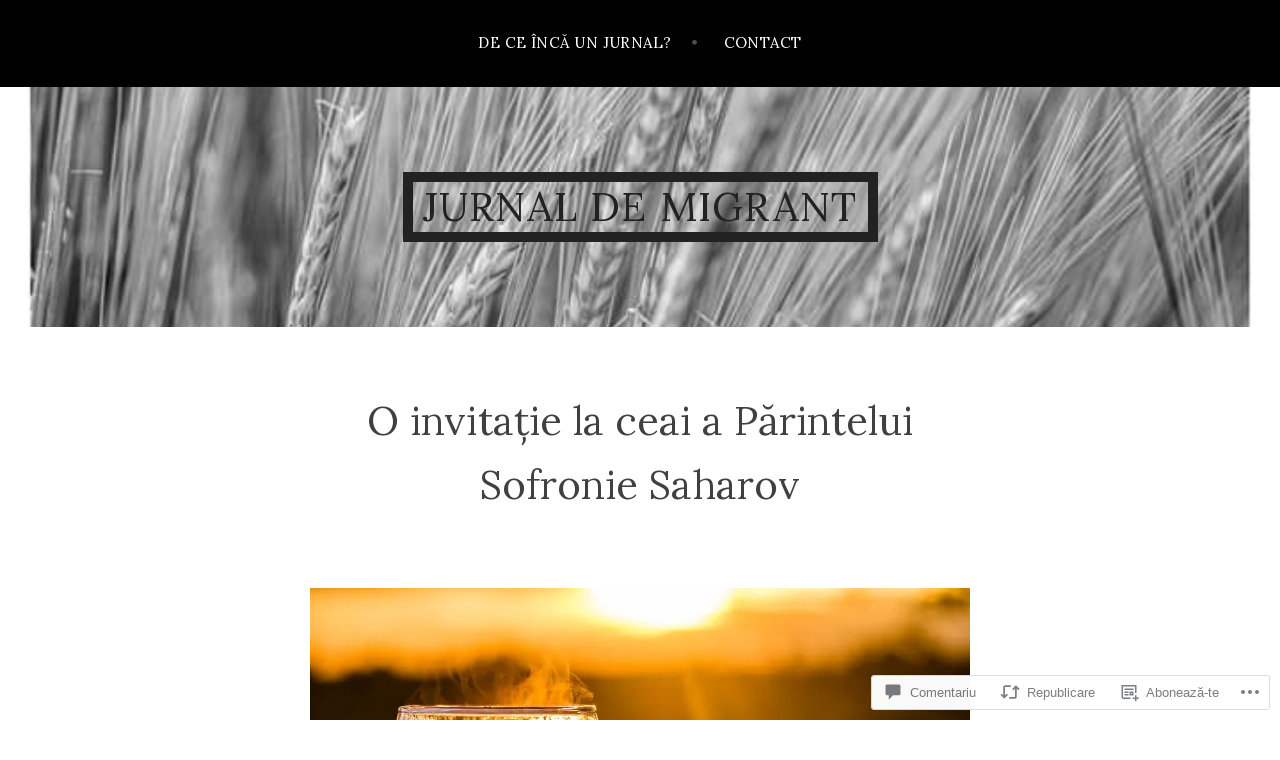

--- FILE ---
content_type: text/html; charset=UTF-8
request_url: https://jurnaldemigrant.com/2019/09/17/o-invitatie-la-ceai-a-parintelui-sofronie-saharov/
body_size: 53988
content:
<!DOCTYPE html>
<html lang="ro-RO">
<head>
<meta charset="UTF-8">
<meta name="viewport" content="width=device-width, initial-scale=1">
<link rel="profile" href="http://gmpg.org/xfn/11">
<link rel="pingback" href="https://jurnaldemigrant.com/xmlrpc.php">

<title>O invitație la ceai a Părintelui Sofronie Saharov &#8211; JURNAL DE MIGRANT</title>
<script type="text/javascript">
  WebFontConfig = {"google":{"families":["Lora:r,i,b,bi:latin,latin-ext","Lora:r:latin,latin-ext"]},"api_url":"https:\/\/fonts-api.wp.com\/css"};
  (function() {
    var wf = document.createElement('script');
    wf.src = '/wp-content/plugins/custom-fonts/js/webfont.js';
    wf.type = 'text/javascript';
    wf.async = 'true';
    var s = document.getElementsByTagName('script')[0];
    s.parentNode.insertBefore(wf, s);
	})();
</script><style id="jetpack-custom-fonts-css">.wf-active body, .wf-active button, .wf-active input, .wf-active select, .wf-active textarea{font-family:"Lora",serif}.wf-active blockquote:not(.contact-form-submission) cite{font-family:"Lora",serif}.wf-active div.sharedaddy h3.sd-title, .wf-active div#jp-relatedposts h3.jp-relatedposts-headline{font-family:"Lora",serif}.wf-active h1, .wf-active h2, .wf-active h3, .wf-active h4, .wf-active h5, .wf-active h6{font-family:"Lora",serif;font-weight:400;font-style:normal}.wf-active h1{font-style:normal;font-weight:400}.wf-active h2{font-style:normal;font-weight:400}.wf-active h3{font-style:normal;font-weight:400}.wf-active h4{font-style:normal;font-weight:400}.wf-active h5, .wf-active h6{font-style:normal;font-weight:400}.wf-active blockquote:not(.contact-form-submission){font-family:"Lora",serif;font-style:normal;font-weight:400}.wf-active .widget-title{font-family:"Lora",serif;font-style:normal;font-weight:400}.wf-active .site-title{font-family:"Lora",serif;font-style:normal;font-weight:400}.wf-active .site-description{font-family:"Lora",serif;font-style:normal;font-weight:400}.wf-active .entry-title{font-family:"Lora",serif;font-style:normal;font-weight:400}.wf-active .page-title, .wf-active .page-title, .wf-active .single .entry-title{font-family:"Lora",serif;font-style:normal;font-weight:400}.wf-active .project-title{font-family:"Lora",serif;font-weight:400;font-style:normal}</style>
<meta name='robots' content='max-image-preview:large' />

<!-- Async WordPress.com Remote Login -->
<script id="wpcom_remote_login_js">
var wpcom_remote_login_extra_auth = '';
function wpcom_remote_login_remove_dom_node_id( element_id ) {
	var dom_node = document.getElementById( element_id );
	if ( dom_node ) { dom_node.parentNode.removeChild( dom_node ); }
}
function wpcom_remote_login_remove_dom_node_classes( class_name ) {
	var dom_nodes = document.querySelectorAll( '.' + class_name );
	for ( var i = 0; i < dom_nodes.length; i++ ) {
		dom_nodes[ i ].parentNode.removeChild( dom_nodes[ i ] );
	}
}
function wpcom_remote_login_final_cleanup() {
	wpcom_remote_login_remove_dom_node_classes( "wpcom_remote_login_msg" );
	wpcom_remote_login_remove_dom_node_id( "wpcom_remote_login_key" );
	wpcom_remote_login_remove_dom_node_id( "wpcom_remote_login_validate" );
	wpcom_remote_login_remove_dom_node_id( "wpcom_remote_login_js" );
	wpcom_remote_login_remove_dom_node_id( "wpcom_request_access_iframe" );
	wpcom_remote_login_remove_dom_node_id( "wpcom_request_access_styles" );
}

// Watch for messages back from the remote login
window.addEventListener( "message", function( e ) {
	if ( e.origin === "https://r-login.wordpress.com" ) {
		var data = {};
		try {
			data = JSON.parse( e.data );
		} catch( e ) {
			wpcom_remote_login_final_cleanup();
			return;
		}

		if ( data.msg === 'LOGIN' ) {
			// Clean up the login check iframe
			wpcom_remote_login_remove_dom_node_id( "wpcom_remote_login_key" );

			var id_regex = new RegExp( /^[0-9]+$/ );
			var token_regex = new RegExp( /^.*|.*|.*$/ );
			if (
				token_regex.test( data.token )
				&& id_regex.test( data.wpcomid )
			) {
				// We have everything we need to ask for a login
				var script = document.createElement( "script" );
				script.setAttribute( "id", "wpcom_remote_login_validate" );
				script.src = '/remote-login.php?wpcom_remote_login=validate'
					+ '&wpcomid=' + data.wpcomid
					+ '&token=' + encodeURIComponent( data.token )
					+ '&host=' + window.location.protocol
					+ '//' + window.location.hostname
					+ '&postid=4031'
					+ '&is_singular=1';
				document.body.appendChild( script );
			}

			return;
		}

		// Safari ITP, not logged in, so redirect
		if ( data.msg === 'LOGIN-REDIRECT' ) {
			window.location = 'https://wordpress.com/log-in?redirect_to=' + window.location.href;
			return;
		}

		// Safari ITP, storage access failed, remove the request
		if ( data.msg === 'LOGIN-REMOVE' ) {
			var css_zap = 'html { -webkit-transition: margin-top 1s; transition: margin-top 1s; } /* 9001 */ html { margin-top: 0 !important; } * html body { margin-top: 0 !important; } @media screen and ( max-width: 782px ) { html { margin-top: 0 !important; } * html body { margin-top: 0 !important; } }';
			var style_zap = document.createElement( 'style' );
			style_zap.type = 'text/css';
			style_zap.appendChild( document.createTextNode( css_zap ) );
			document.body.appendChild( style_zap );

			var e = document.getElementById( 'wpcom_request_access_iframe' );
			e.parentNode.removeChild( e );

			document.cookie = 'wordpress_com_login_access=denied; path=/; max-age=31536000';

			return;
		}

		// Safari ITP
		if ( data.msg === 'REQUEST_ACCESS' ) {
			console.log( 'request access: safari' );

			// Check ITP iframe enable/disable knob
			if ( wpcom_remote_login_extra_auth !== 'safari_itp_iframe' ) {
				return;
			}

			// If we are in a "private window" there is no ITP.
			var private_window = false;
			try {
				var opendb = window.openDatabase( null, null, null, null );
			} catch( e ) {
				private_window = true;
			}

			if ( private_window ) {
				console.log( 'private window' );
				return;
			}

			var iframe = document.createElement( 'iframe' );
			iframe.id = 'wpcom_request_access_iframe';
			iframe.setAttribute( 'scrolling', 'no' );
			iframe.setAttribute( 'sandbox', 'allow-storage-access-by-user-activation allow-scripts allow-same-origin allow-top-navigation-by-user-activation' );
			iframe.src = 'https://r-login.wordpress.com/remote-login.php?wpcom_remote_login=request_access&origin=' + encodeURIComponent( data.origin ) + '&wpcomid=' + encodeURIComponent( data.wpcomid );

			var css = 'html { -webkit-transition: margin-top 1s; transition: margin-top 1s; } /* 9001 */ html { margin-top: 46px !important; } * html body { margin-top: 46px !important; } @media screen and ( max-width: 660px ) { html { margin-top: 71px !important; } * html body { margin-top: 71px !important; } #wpcom_request_access_iframe { display: block; height: 71px !important; } } #wpcom_request_access_iframe { border: 0px; height: 46px; position: fixed; top: 0; left: 0; width: 100%; min-width: 100%; z-index: 99999; background: #23282d; } ';

			var style = document.createElement( 'style' );
			style.type = 'text/css';
			style.id = 'wpcom_request_access_styles';
			style.appendChild( document.createTextNode( css ) );
			document.body.appendChild( style );

			document.body.appendChild( iframe );
		}

		if ( data.msg === 'DONE' ) {
			wpcom_remote_login_final_cleanup();
		}
	}
}, false );

// Inject the remote login iframe after the page has had a chance to load
// more critical resources
window.addEventListener( "DOMContentLoaded", function( e ) {
	var iframe = document.createElement( "iframe" );
	iframe.style.display = "none";
	iframe.setAttribute( "scrolling", "no" );
	iframe.setAttribute( "id", "wpcom_remote_login_key" );
	iframe.src = "https://r-login.wordpress.com/remote-login.php"
		+ "?wpcom_remote_login=key"
		+ "&origin=aHR0cHM6Ly9qdXJuYWxkZW1pZ3JhbnQuY29t"
		+ "&wpcomid=114892296"
		+ "&time=" + Math.floor( Date.now() / 1000 );
	document.body.appendChild( iframe );
}, false );
</script>
<link rel='dns-prefetch' href='//s0.wp.com' />
<link rel='dns-prefetch' href='//widgets.wp.com' />
<link rel='dns-prefetch' href='//wordpress.com' />
<link rel="alternate" type="application/rss+xml" title="Flux JURNAL DE MIGRANT &raquo;" href="https://jurnaldemigrant.com/feed/" />
<link rel="alternate" type="application/rss+xml" title="Flux comentarii JURNAL DE MIGRANT &raquo;" href="https://jurnaldemigrant.com/comments/feed/" />
<link rel="alternate" type="application/rss+xml" title="Flux comentarii JURNAL DE MIGRANT &raquo; O invitație la ceai a Părintelui Sofronie&nbsp;Saharov" href="https://jurnaldemigrant.com/2019/09/17/o-invitatie-la-ceai-a-parintelui-sofronie-saharov/feed/" />
	<script type="text/javascript">
		/* <![CDATA[ */
		function addLoadEvent(func) {
			var oldonload = window.onload;
			if (typeof window.onload != 'function') {
				window.onload = func;
			} else {
				window.onload = function () {
					oldonload();
					func();
				}
			}
		}
		/* ]]> */
	</script>
	<link crossorigin='anonymous' rel='stylesheet' id='all-css-0-1' href='/_static/??-eJxtzEkKgDAQRNELGZs4EDfiWUJsxMzYHby+RARB3BQ8KD6cWZgUGSNDKCL7su2RwCJnbdxjCCnVWYtHggO9ZlxFTsQftYaogf+k3x2+4Vv1voRZqrHvpkHJwV5glDTa&cssminify=yes' type='text/css' media='all' />
<style id='wp-emoji-styles-inline-css'>

	img.wp-smiley, img.emoji {
		display: inline !important;
		border: none !important;
		box-shadow: none !important;
		height: 1em !important;
		width: 1em !important;
		margin: 0 0.07em !important;
		vertical-align: -0.1em !important;
		background: none !important;
		padding: 0 !important;
	}
/*# sourceURL=wp-emoji-styles-inline-css */
</style>
<link crossorigin='anonymous' rel='stylesheet' id='all-css-2-1' href='/wp-content/plugins/gutenberg-core/v22.2.0/build/styles/block-library/style.css?m=1764855221i&cssminify=yes' type='text/css' media='all' />
<style id='wp-block-library-inline-css'>
.has-text-align-justify {
	text-align:justify;
}
.has-text-align-justify{text-align:justify;}

/*# sourceURL=wp-block-library-inline-css */
</style><style id='global-styles-inline-css'>
:root{--wp--preset--aspect-ratio--square: 1;--wp--preset--aspect-ratio--4-3: 4/3;--wp--preset--aspect-ratio--3-4: 3/4;--wp--preset--aspect-ratio--3-2: 3/2;--wp--preset--aspect-ratio--2-3: 2/3;--wp--preset--aspect-ratio--16-9: 16/9;--wp--preset--aspect-ratio--9-16: 9/16;--wp--preset--color--black: #000000;--wp--preset--color--cyan-bluish-gray: #abb8c3;--wp--preset--color--white: #ffffff;--wp--preset--color--pale-pink: #f78da7;--wp--preset--color--vivid-red: #cf2e2e;--wp--preset--color--luminous-vivid-orange: #ff6900;--wp--preset--color--luminous-vivid-amber: #fcb900;--wp--preset--color--light-green-cyan: #7bdcb5;--wp--preset--color--vivid-green-cyan: #00d084;--wp--preset--color--pale-cyan-blue: #8ed1fc;--wp--preset--color--vivid-cyan-blue: #0693e3;--wp--preset--color--vivid-purple: #9b51e0;--wp--preset--gradient--vivid-cyan-blue-to-vivid-purple: linear-gradient(135deg,rgb(6,147,227) 0%,rgb(155,81,224) 100%);--wp--preset--gradient--light-green-cyan-to-vivid-green-cyan: linear-gradient(135deg,rgb(122,220,180) 0%,rgb(0,208,130) 100%);--wp--preset--gradient--luminous-vivid-amber-to-luminous-vivid-orange: linear-gradient(135deg,rgb(252,185,0) 0%,rgb(255,105,0) 100%);--wp--preset--gradient--luminous-vivid-orange-to-vivid-red: linear-gradient(135deg,rgb(255,105,0) 0%,rgb(207,46,46) 100%);--wp--preset--gradient--very-light-gray-to-cyan-bluish-gray: linear-gradient(135deg,rgb(238,238,238) 0%,rgb(169,184,195) 100%);--wp--preset--gradient--cool-to-warm-spectrum: linear-gradient(135deg,rgb(74,234,220) 0%,rgb(151,120,209) 20%,rgb(207,42,186) 40%,rgb(238,44,130) 60%,rgb(251,105,98) 80%,rgb(254,248,76) 100%);--wp--preset--gradient--blush-light-purple: linear-gradient(135deg,rgb(255,206,236) 0%,rgb(152,150,240) 100%);--wp--preset--gradient--blush-bordeaux: linear-gradient(135deg,rgb(254,205,165) 0%,rgb(254,45,45) 50%,rgb(107,0,62) 100%);--wp--preset--gradient--luminous-dusk: linear-gradient(135deg,rgb(255,203,112) 0%,rgb(199,81,192) 50%,rgb(65,88,208) 100%);--wp--preset--gradient--pale-ocean: linear-gradient(135deg,rgb(255,245,203) 0%,rgb(182,227,212) 50%,rgb(51,167,181) 100%);--wp--preset--gradient--electric-grass: linear-gradient(135deg,rgb(202,248,128) 0%,rgb(113,206,126) 100%);--wp--preset--gradient--midnight: linear-gradient(135deg,rgb(2,3,129) 0%,rgb(40,116,252) 100%);--wp--preset--font-size--small: 13px;--wp--preset--font-size--medium: 20px;--wp--preset--font-size--large: 36px;--wp--preset--font-size--x-large: 42px;--wp--preset--font-family--albert-sans: 'Albert Sans', sans-serif;--wp--preset--font-family--alegreya: Alegreya, serif;--wp--preset--font-family--arvo: Arvo, serif;--wp--preset--font-family--bodoni-moda: 'Bodoni Moda', serif;--wp--preset--font-family--bricolage-grotesque: 'Bricolage Grotesque', sans-serif;--wp--preset--font-family--cabin: Cabin, sans-serif;--wp--preset--font-family--chivo: Chivo, sans-serif;--wp--preset--font-family--commissioner: Commissioner, sans-serif;--wp--preset--font-family--cormorant: Cormorant, serif;--wp--preset--font-family--courier-prime: 'Courier Prime', monospace;--wp--preset--font-family--crimson-pro: 'Crimson Pro', serif;--wp--preset--font-family--dm-mono: 'DM Mono', monospace;--wp--preset--font-family--dm-sans: 'DM Sans', sans-serif;--wp--preset--font-family--dm-serif-display: 'DM Serif Display', serif;--wp--preset--font-family--domine: Domine, serif;--wp--preset--font-family--eb-garamond: 'EB Garamond', serif;--wp--preset--font-family--epilogue: Epilogue, sans-serif;--wp--preset--font-family--fahkwang: Fahkwang, sans-serif;--wp--preset--font-family--figtree: Figtree, sans-serif;--wp--preset--font-family--fira-sans: 'Fira Sans', sans-serif;--wp--preset--font-family--fjalla-one: 'Fjalla One', sans-serif;--wp--preset--font-family--fraunces: Fraunces, serif;--wp--preset--font-family--gabarito: Gabarito, system-ui;--wp--preset--font-family--ibm-plex-mono: 'IBM Plex Mono', monospace;--wp--preset--font-family--ibm-plex-sans: 'IBM Plex Sans', sans-serif;--wp--preset--font-family--ibarra-real-nova: 'Ibarra Real Nova', serif;--wp--preset--font-family--instrument-serif: 'Instrument Serif', serif;--wp--preset--font-family--inter: Inter, sans-serif;--wp--preset--font-family--josefin-sans: 'Josefin Sans', sans-serif;--wp--preset--font-family--jost: Jost, sans-serif;--wp--preset--font-family--libre-baskerville: 'Libre Baskerville', serif;--wp--preset--font-family--libre-franklin: 'Libre Franklin', sans-serif;--wp--preset--font-family--literata: Literata, serif;--wp--preset--font-family--lora: Lora, serif;--wp--preset--font-family--merriweather: Merriweather, serif;--wp--preset--font-family--montserrat: Montserrat, sans-serif;--wp--preset--font-family--newsreader: Newsreader, serif;--wp--preset--font-family--noto-sans-mono: 'Noto Sans Mono', sans-serif;--wp--preset--font-family--nunito: Nunito, sans-serif;--wp--preset--font-family--open-sans: 'Open Sans', sans-serif;--wp--preset--font-family--overpass: Overpass, sans-serif;--wp--preset--font-family--pt-serif: 'PT Serif', serif;--wp--preset--font-family--petrona: Petrona, serif;--wp--preset--font-family--piazzolla: Piazzolla, serif;--wp--preset--font-family--playfair-display: 'Playfair Display', serif;--wp--preset--font-family--plus-jakarta-sans: 'Plus Jakarta Sans', sans-serif;--wp--preset--font-family--poppins: Poppins, sans-serif;--wp--preset--font-family--raleway: Raleway, sans-serif;--wp--preset--font-family--roboto: Roboto, sans-serif;--wp--preset--font-family--roboto-slab: 'Roboto Slab', serif;--wp--preset--font-family--rubik: Rubik, sans-serif;--wp--preset--font-family--rufina: Rufina, serif;--wp--preset--font-family--sora: Sora, sans-serif;--wp--preset--font-family--source-sans-3: 'Source Sans 3', sans-serif;--wp--preset--font-family--source-serif-4: 'Source Serif 4', serif;--wp--preset--font-family--space-mono: 'Space Mono', monospace;--wp--preset--font-family--syne: Syne, sans-serif;--wp--preset--font-family--texturina: Texturina, serif;--wp--preset--font-family--urbanist: Urbanist, sans-serif;--wp--preset--font-family--work-sans: 'Work Sans', sans-serif;--wp--preset--spacing--20: 0.44rem;--wp--preset--spacing--30: 0.67rem;--wp--preset--spacing--40: 1rem;--wp--preset--spacing--50: 1.5rem;--wp--preset--spacing--60: 2.25rem;--wp--preset--spacing--70: 3.38rem;--wp--preset--spacing--80: 5.06rem;--wp--preset--shadow--natural: 6px 6px 9px rgba(0, 0, 0, 0.2);--wp--preset--shadow--deep: 12px 12px 50px rgba(0, 0, 0, 0.4);--wp--preset--shadow--sharp: 6px 6px 0px rgba(0, 0, 0, 0.2);--wp--preset--shadow--outlined: 6px 6px 0px -3px rgb(255, 255, 255), 6px 6px rgb(0, 0, 0);--wp--preset--shadow--crisp: 6px 6px 0px rgb(0, 0, 0);}:where(.is-layout-flex){gap: 0.5em;}:where(.is-layout-grid){gap: 0.5em;}body .is-layout-flex{display: flex;}.is-layout-flex{flex-wrap: wrap;align-items: center;}.is-layout-flex > :is(*, div){margin: 0;}body .is-layout-grid{display: grid;}.is-layout-grid > :is(*, div){margin: 0;}:where(.wp-block-columns.is-layout-flex){gap: 2em;}:where(.wp-block-columns.is-layout-grid){gap: 2em;}:where(.wp-block-post-template.is-layout-flex){gap: 1.25em;}:where(.wp-block-post-template.is-layout-grid){gap: 1.25em;}.has-black-color{color: var(--wp--preset--color--black) !important;}.has-cyan-bluish-gray-color{color: var(--wp--preset--color--cyan-bluish-gray) !important;}.has-white-color{color: var(--wp--preset--color--white) !important;}.has-pale-pink-color{color: var(--wp--preset--color--pale-pink) !important;}.has-vivid-red-color{color: var(--wp--preset--color--vivid-red) !important;}.has-luminous-vivid-orange-color{color: var(--wp--preset--color--luminous-vivid-orange) !important;}.has-luminous-vivid-amber-color{color: var(--wp--preset--color--luminous-vivid-amber) !important;}.has-light-green-cyan-color{color: var(--wp--preset--color--light-green-cyan) !important;}.has-vivid-green-cyan-color{color: var(--wp--preset--color--vivid-green-cyan) !important;}.has-pale-cyan-blue-color{color: var(--wp--preset--color--pale-cyan-blue) !important;}.has-vivid-cyan-blue-color{color: var(--wp--preset--color--vivid-cyan-blue) !important;}.has-vivid-purple-color{color: var(--wp--preset--color--vivid-purple) !important;}.has-black-background-color{background-color: var(--wp--preset--color--black) !important;}.has-cyan-bluish-gray-background-color{background-color: var(--wp--preset--color--cyan-bluish-gray) !important;}.has-white-background-color{background-color: var(--wp--preset--color--white) !important;}.has-pale-pink-background-color{background-color: var(--wp--preset--color--pale-pink) !important;}.has-vivid-red-background-color{background-color: var(--wp--preset--color--vivid-red) !important;}.has-luminous-vivid-orange-background-color{background-color: var(--wp--preset--color--luminous-vivid-orange) !important;}.has-luminous-vivid-amber-background-color{background-color: var(--wp--preset--color--luminous-vivid-amber) !important;}.has-light-green-cyan-background-color{background-color: var(--wp--preset--color--light-green-cyan) !important;}.has-vivid-green-cyan-background-color{background-color: var(--wp--preset--color--vivid-green-cyan) !important;}.has-pale-cyan-blue-background-color{background-color: var(--wp--preset--color--pale-cyan-blue) !important;}.has-vivid-cyan-blue-background-color{background-color: var(--wp--preset--color--vivid-cyan-blue) !important;}.has-vivid-purple-background-color{background-color: var(--wp--preset--color--vivid-purple) !important;}.has-black-border-color{border-color: var(--wp--preset--color--black) !important;}.has-cyan-bluish-gray-border-color{border-color: var(--wp--preset--color--cyan-bluish-gray) !important;}.has-white-border-color{border-color: var(--wp--preset--color--white) !important;}.has-pale-pink-border-color{border-color: var(--wp--preset--color--pale-pink) !important;}.has-vivid-red-border-color{border-color: var(--wp--preset--color--vivid-red) !important;}.has-luminous-vivid-orange-border-color{border-color: var(--wp--preset--color--luminous-vivid-orange) !important;}.has-luminous-vivid-amber-border-color{border-color: var(--wp--preset--color--luminous-vivid-amber) !important;}.has-light-green-cyan-border-color{border-color: var(--wp--preset--color--light-green-cyan) !important;}.has-vivid-green-cyan-border-color{border-color: var(--wp--preset--color--vivid-green-cyan) !important;}.has-pale-cyan-blue-border-color{border-color: var(--wp--preset--color--pale-cyan-blue) !important;}.has-vivid-cyan-blue-border-color{border-color: var(--wp--preset--color--vivid-cyan-blue) !important;}.has-vivid-purple-border-color{border-color: var(--wp--preset--color--vivid-purple) !important;}.has-vivid-cyan-blue-to-vivid-purple-gradient-background{background: var(--wp--preset--gradient--vivid-cyan-blue-to-vivid-purple) !important;}.has-light-green-cyan-to-vivid-green-cyan-gradient-background{background: var(--wp--preset--gradient--light-green-cyan-to-vivid-green-cyan) !important;}.has-luminous-vivid-amber-to-luminous-vivid-orange-gradient-background{background: var(--wp--preset--gradient--luminous-vivid-amber-to-luminous-vivid-orange) !important;}.has-luminous-vivid-orange-to-vivid-red-gradient-background{background: var(--wp--preset--gradient--luminous-vivid-orange-to-vivid-red) !important;}.has-very-light-gray-to-cyan-bluish-gray-gradient-background{background: var(--wp--preset--gradient--very-light-gray-to-cyan-bluish-gray) !important;}.has-cool-to-warm-spectrum-gradient-background{background: var(--wp--preset--gradient--cool-to-warm-spectrum) !important;}.has-blush-light-purple-gradient-background{background: var(--wp--preset--gradient--blush-light-purple) !important;}.has-blush-bordeaux-gradient-background{background: var(--wp--preset--gradient--blush-bordeaux) !important;}.has-luminous-dusk-gradient-background{background: var(--wp--preset--gradient--luminous-dusk) !important;}.has-pale-ocean-gradient-background{background: var(--wp--preset--gradient--pale-ocean) !important;}.has-electric-grass-gradient-background{background: var(--wp--preset--gradient--electric-grass) !important;}.has-midnight-gradient-background{background: var(--wp--preset--gradient--midnight) !important;}.has-small-font-size{font-size: var(--wp--preset--font-size--small) !important;}.has-medium-font-size{font-size: var(--wp--preset--font-size--medium) !important;}.has-large-font-size{font-size: var(--wp--preset--font-size--large) !important;}.has-x-large-font-size{font-size: var(--wp--preset--font-size--x-large) !important;}.has-albert-sans-font-family{font-family: var(--wp--preset--font-family--albert-sans) !important;}.has-alegreya-font-family{font-family: var(--wp--preset--font-family--alegreya) !important;}.has-arvo-font-family{font-family: var(--wp--preset--font-family--arvo) !important;}.has-bodoni-moda-font-family{font-family: var(--wp--preset--font-family--bodoni-moda) !important;}.has-bricolage-grotesque-font-family{font-family: var(--wp--preset--font-family--bricolage-grotesque) !important;}.has-cabin-font-family{font-family: var(--wp--preset--font-family--cabin) !important;}.has-chivo-font-family{font-family: var(--wp--preset--font-family--chivo) !important;}.has-commissioner-font-family{font-family: var(--wp--preset--font-family--commissioner) !important;}.has-cormorant-font-family{font-family: var(--wp--preset--font-family--cormorant) !important;}.has-courier-prime-font-family{font-family: var(--wp--preset--font-family--courier-prime) !important;}.has-crimson-pro-font-family{font-family: var(--wp--preset--font-family--crimson-pro) !important;}.has-dm-mono-font-family{font-family: var(--wp--preset--font-family--dm-mono) !important;}.has-dm-sans-font-family{font-family: var(--wp--preset--font-family--dm-sans) !important;}.has-dm-serif-display-font-family{font-family: var(--wp--preset--font-family--dm-serif-display) !important;}.has-domine-font-family{font-family: var(--wp--preset--font-family--domine) !important;}.has-eb-garamond-font-family{font-family: var(--wp--preset--font-family--eb-garamond) !important;}.has-epilogue-font-family{font-family: var(--wp--preset--font-family--epilogue) !important;}.has-fahkwang-font-family{font-family: var(--wp--preset--font-family--fahkwang) !important;}.has-figtree-font-family{font-family: var(--wp--preset--font-family--figtree) !important;}.has-fira-sans-font-family{font-family: var(--wp--preset--font-family--fira-sans) !important;}.has-fjalla-one-font-family{font-family: var(--wp--preset--font-family--fjalla-one) !important;}.has-fraunces-font-family{font-family: var(--wp--preset--font-family--fraunces) !important;}.has-gabarito-font-family{font-family: var(--wp--preset--font-family--gabarito) !important;}.has-ibm-plex-mono-font-family{font-family: var(--wp--preset--font-family--ibm-plex-mono) !important;}.has-ibm-plex-sans-font-family{font-family: var(--wp--preset--font-family--ibm-plex-sans) !important;}.has-ibarra-real-nova-font-family{font-family: var(--wp--preset--font-family--ibarra-real-nova) !important;}.has-instrument-serif-font-family{font-family: var(--wp--preset--font-family--instrument-serif) !important;}.has-inter-font-family{font-family: var(--wp--preset--font-family--inter) !important;}.has-josefin-sans-font-family{font-family: var(--wp--preset--font-family--josefin-sans) !important;}.has-jost-font-family{font-family: var(--wp--preset--font-family--jost) !important;}.has-libre-baskerville-font-family{font-family: var(--wp--preset--font-family--libre-baskerville) !important;}.has-libre-franklin-font-family{font-family: var(--wp--preset--font-family--libre-franklin) !important;}.has-literata-font-family{font-family: var(--wp--preset--font-family--literata) !important;}.has-lora-font-family{font-family: var(--wp--preset--font-family--lora) !important;}.has-merriweather-font-family{font-family: var(--wp--preset--font-family--merriweather) !important;}.has-montserrat-font-family{font-family: var(--wp--preset--font-family--montserrat) !important;}.has-newsreader-font-family{font-family: var(--wp--preset--font-family--newsreader) !important;}.has-noto-sans-mono-font-family{font-family: var(--wp--preset--font-family--noto-sans-mono) !important;}.has-nunito-font-family{font-family: var(--wp--preset--font-family--nunito) !important;}.has-open-sans-font-family{font-family: var(--wp--preset--font-family--open-sans) !important;}.has-overpass-font-family{font-family: var(--wp--preset--font-family--overpass) !important;}.has-pt-serif-font-family{font-family: var(--wp--preset--font-family--pt-serif) !important;}.has-petrona-font-family{font-family: var(--wp--preset--font-family--petrona) !important;}.has-piazzolla-font-family{font-family: var(--wp--preset--font-family--piazzolla) !important;}.has-playfair-display-font-family{font-family: var(--wp--preset--font-family--playfair-display) !important;}.has-plus-jakarta-sans-font-family{font-family: var(--wp--preset--font-family--plus-jakarta-sans) !important;}.has-poppins-font-family{font-family: var(--wp--preset--font-family--poppins) !important;}.has-raleway-font-family{font-family: var(--wp--preset--font-family--raleway) !important;}.has-roboto-font-family{font-family: var(--wp--preset--font-family--roboto) !important;}.has-roboto-slab-font-family{font-family: var(--wp--preset--font-family--roboto-slab) !important;}.has-rubik-font-family{font-family: var(--wp--preset--font-family--rubik) !important;}.has-rufina-font-family{font-family: var(--wp--preset--font-family--rufina) !important;}.has-sora-font-family{font-family: var(--wp--preset--font-family--sora) !important;}.has-source-sans-3-font-family{font-family: var(--wp--preset--font-family--source-sans-3) !important;}.has-source-serif-4-font-family{font-family: var(--wp--preset--font-family--source-serif-4) !important;}.has-space-mono-font-family{font-family: var(--wp--preset--font-family--space-mono) !important;}.has-syne-font-family{font-family: var(--wp--preset--font-family--syne) !important;}.has-texturina-font-family{font-family: var(--wp--preset--font-family--texturina) !important;}.has-urbanist-font-family{font-family: var(--wp--preset--font-family--urbanist) !important;}.has-work-sans-font-family{font-family: var(--wp--preset--font-family--work-sans) !important;}
/*# sourceURL=global-styles-inline-css */
</style>

<style id='classic-theme-styles-inline-css'>
/*! This file is auto-generated */
.wp-block-button__link{color:#fff;background-color:#32373c;border-radius:9999px;box-shadow:none;text-decoration:none;padding:calc(.667em + 2px) calc(1.333em + 2px);font-size:1.125em}.wp-block-file__button{background:#32373c;color:#fff;text-decoration:none}
/*# sourceURL=/wp-includes/css/classic-themes.min.css */
</style>
<link crossorigin='anonymous' rel='stylesheet' id='all-css-4-1' href='/_static/??-eJx9jskOwjAMRH+IYPblgPgUlMWClDqJYqf9fVxVXABxseSZefbAWIzPSTAJUDOlb/eYGHyuqDoVK6AJwhAt9kgaW3rmBfzGxqKMca5UZDY6KTYy8lCQ/3EdSrH+aVSaT8wGUM7pbd4GTCFXsE0yWZHovzDg6sG12AcYsDp9reLUmT/3qcyVLuvj4bRd7fbnTfcCmvdj7g==&cssminify=yes' type='text/css' media='all' />
<link rel='stylesheet' id='verbum-gutenberg-css-css' href='https://widgets.wp.com/verbum-block-editor/block-editor.css?ver=1738686361' media='all' />
<link crossorigin='anonymous' rel='stylesheet' id='all-css-6-1' href='/_static/??-eJyNT9EOgjAM/CFng0LwxfgpBpcGB2u3sC7Ev7cTYoj64NvdtXfXwhyNDSzIApRN9Ll3nMAGIpWMdyMqSx/KXpUdOOAgTt3pDZbBJlPuSJoQ8w26qS9KkofHr71N94ASOzuuHCgEhqtjC2rHaen7Cf8oLzGvA8wc9aPiuNC5apvj4VS3VT08ARjjZbI=&cssminify=yes' type='text/css' media='all' />
<style id='argent-style-inline-css'>
.site-branding { background-image: url(https://jurnaldemigrant.com/wp-content/uploads/2020/06/whatsapp-image-2020-06-06-at-15.11.54.jpeg); }
/*# sourceURL=argent-style-inline-css */
</style>
<style id='jetpack_facebook_likebox-inline-css'>
.widget_facebook_likebox {
	overflow: hidden;
}

/*# sourceURL=/wp-content/mu-plugins/jetpack-plugin/moon/modules/widgets/facebook-likebox/style.css */
</style>
<link crossorigin='anonymous' rel='stylesheet' id='all-css-8-1' href='/_static/??-eJzTLy/QTc7PK0nNK9HPLdUtyClNz8wr1i9KTcrJTwcy0/WTi5G5ekCujj52Temp+bo5+cmJJZn5eSgc3bScxMwikFb7XFtDE1NLExMLc0OTLACohS2q&cssminify=yes' type='text/css' media='all' />
<link crossorigin='anonymous' rel='stylesheet' id='print-css-9-1' href='/wp-content/mu-plugins/global-print/global-print.css?m=1465851035i&cssminify=yes' type='text/css' media='print' />
<style id='jetpack-global-styles-frontend-style-inline-css'>
:root { --font-headings: unset; --font-base: unset; --font-headings-default: -apple-system,BlinkMacSystemFont,"Segoe UI",Roboto,Oxygen-Sans,Ubuntu,Cantarell,"Helvetica Neue",sans-serif; --font-base-default: -apple-system,BlinkMacSystemFont,"Segoe UI",Roboto,Oxygen-Sans,Ubuntu,Cantarell,"Helvetica Neue",sans-serif;}
/*# sourceURL=jetpack-global-styles-frontend-style-inline-css */
</style>
<link crossorigin='anonymous' rel='stylesheet' id='all-css-12-1' href='/_static/??-eJyNjcEKwjAQRH/IuFRT6kX8FNkmS5K6yQY3Qfx7bfEiXrwM82B4A49qnJRGpUHupnIPqSgs1Cq624chi6zhO5OCRryTR++fW00l7J3qDv43XVNxoOISsmEJol/wY2uR8vs3WggsM/I6uOTzMI3Hw8lOg11eUT1JKA==&cssminify=yes' type='text/css' media='all' />
<script type="text/javascript" id="jetpack_related-posts-js-extra">
/* <![CDATA[ */
var related_posts_js_options = {"post_heading":"h4"};
//# sourceURL=jetpack_related-posts-js-extra
/* ]]> */
</script>
<script type="text/javascript" id="wpcom-actionbar-placeholder-js-extra">
/* <![CDATA[ */
var actionbardata = {"siteID":"114892296","postID":"4031","siteURL":"https://jurnaldemigrant.com","xhrURL":"https://jurnaldemigrant.com/wp-admin/admin-ajax.php","nonce":"bf8850f560","isLoggedIn":"","statusMessage":"","subsEmailDefault":"instantly","proxyScriptUrl":"https://s0.wp.com/wp-content/js/wpcom-proxy-request.js?m=1513050504i&amp;ver=20211021","shortlink":"https://wp.me/p7M4Jy-131","i18n":{"followedText":"Acum, articolele noi de pe acest site vor ap\u0103rea acum \u00een \u003Ca href=\"https://wordpress.com/reader\"\u003ECititor\u003C/a\u003E","foldBar":"Restr\u00e2nge aceast\u0103 bar\u0103","unfoldBar":"Extinde aceast\u0103 bar\u0103","shortLinkCopied":"Am copiat leg\u0103tura scurt\u0103 \u00een clipboard."}};
//# sourceURL=wpcom-actionbar-placeholder-js-extra
/* ]]> */
</script>
<script type="text/javascript" id="jetpack-mu-wpcom-settings-js-before">
/* <![CDATA[ */
var JETPACK_MU_WPCOM_SETTINGS = {"assetsUrl":"https://s0.wp.com/wp-content/mu-plugins/jetpack-mu-wpcom-plugin/moon/jetpack_vendor/automattic/jetpack-mu-wpcom/src/build/"};
//# sourceURL=jetpack-mu-wpcom-settings-js-before
/* ]]> */
</script>
<script crossorigin='anonymous' type='text/javascript'  src='/_static/??-eJx1jcEOwiAQRH/I7dYm6Mn4KabCpgFhQVhS+/digkk9eJpM5uUNrgl0ZCEWDBWSr4vlgo4kzfrRO4YYGW+WNd6r9QYz+VnIQIpFym8bguXBlQPuxK4xXiDl+Nq+W5P5aqh8RveslLcee8FfCIJdcjvt8DVcjmelxvE0Tcq9AV2gTlk='></script>
<script type="text/javascript" id="rlt-proxy-js-after">
/* <![CDATA[ */
	rltInitialize( {"token":null,"iframeOrigins":["https:\/\/widgets.wp.com"]} );
//# sourceURL=rlt-proxy-js-after
/* ]]> */
</script>
<link rel="EditURI" type="application/rsd+xml" title="RSD" href="https://jurnaldemigrant.wordpress.com/xmlrpc.php?rsd" />
<meta name="generator" content="WordPress.com" />
<link rel="canonical" href="https://jurnaldemigrant.com/2019/09/17/o-invitatie-la-ceai-a-parintelui-sofronie-saharov/" />
<link rel='shortlink' href='https://wp.me/p7M4Jy-131' />
<link rel="alternate" type="application/json+oembed" href="https://public-api.wordpress.com/oembed/?format=json&amp;url=https%3A%2F%2Fjurnaldemigrant.com%2F2019%2F09%2F17%2Fo-invitatie-la-ceai-a-parintelui-sofronie-saharov%2F&amp;for=wpcom-auto-discovery" /><link rel="alternate" type="application/xml+oembed" href="https://public-api.wordpress.com/oembed/?format=xml&amp;url=https%3A%2F%2Fjurnaldemigrant.com%2F2019%2F09%2F17%2Fo-invitatie-la-ceai-a-parintelui-sofronie-saharov%2F&amp;for=wpcom-auto-discovery" />
<!-- Jetpack Open Graph Tags -->
<meta property="og:type" content="article" />
<meta property="og:title" content="O invitație la ceai a Părintelui Sofronie Saharov" />
<meta property="og:url" content="https://jurnaldemigrant.com/2019/09/17/o-invitatie-la-ceai-a-parintelui-sofronie-saharov/" />
<meta property="og:description" content="Un basm cu pitici. Pitici ce doresc să devină vrăjitori și magicieni adevărați. Într-o bună zi, un vrăjitor „cu acte”, trece prin sătucul piticilor, căutând un ucenic. Willow, un pitic fără nimic i…" />
<meta property="article:published_time" content="2019-09-17T09:12:49+00:00" />
<meta property="article:modified_time" content="2019-09-17T09:12:49+00:00" />
<meta property="og:site_name" content="JURNAL DE MIGRANT" />
<meta property="og:image" content="https://i0.wp.com/jurnaldemigrant.com/wp-content/uploads/2019/09/img-20190917-wa0004.jpg?fit=1200%2C800&#038;ssl=1" />
<meta property="og:image:width" content="1200" />
<meta property="og:image:height" content="800" />
<meta property="og:image:alt" content="" />
<meta property="og:locale" content="ro_RO" />
<meta property="article:publisher" content="https://www.facebook.com/WordPresscom" />
<meta name="twitter:creator" content="@Jurnaldemigran1" />
<meta name="twitter:text:title" content="O invitație la ceai a Părintelui Sofronie&nbsp;Saharov" />
<meta name="twitter:image" content="https://i0.wp.com/jurnaldemigrant.com/wp-content/uploads/2019/09/img-20190917-wa0004.jpg?fit=1200%2C800&#038;ssl=1&#038;w=640" />
<meta name="twitter:card" content="summary_large_image" />

<!-- End Jetpack Open Graph Tags -->
<link rel="search" type="application/opensearchdescription+xml" href="https://jurnaldemigrant.com/osd.xml" title="JURNAL DE MIGRANT" />
<link rel="search" type="application/opensearchdescription+xml" href="https://s1.wp.com/opensearch.xml" title="WordPress.com" />
<meta name="description" content="Un basm cu pitici. Pitici ce doresc să devină vrăjitori și magicieni adevărați. Într-o bună zi, un vrăjitor „cu acte”, trece prin sătucul piticilor, căutând un ucenic. Willow, un pitic fără nimic ieșit din comun şi alţi doi pitici plini de speranţă se înfăţişează înaintea acestuia, iar vrăjitorul le dă aspiranţilor un test simplu. Întinde&hellip;" />
<link rel="icon" href="https://jurnaldemigrant.com/wp-content/uploads/2020/01/wp-1579713761112.jpg?w=32" sizes="32x32" />
<link rel="icon" href="https://jurnaldemigrant.com/wp-content/uploads/2020/01/wp-1579713761112.jpg?w=192" sizes="192x192" />
<link rel="apple-touch-icon" href="https://jurnaldemigrant.com/wp-content/uploads/2020/01/wp-1579713761112.jpg?w=180" />
<meta name="msapplication-TileImage" content="https://jurnaldemigrant.com/wp-content/uploads/2020/01/wp-1579713761112.jpg?w=270" />
<link crossorigin='anonymous' rel='stylesheet' id='all-css-0-3' href='/_static/??-eJydj8sKwkAMRX/IMdSixYX4KdLOhJI282CSofTvbcEKbkS7CTmXywmBKRkbg2JQ8MUkLj0FgQE1tXZ8MfgY1+EKo8BErkcV0JhMirJsojPj0Yoc4Hfdg4KFrhA7kNKJzZSU4lL+oKOnsM/M0Y6LbKKE+V/D9qptcyyC/C5twV6hEqMzfcuMef5G64G7v1XNub42l7o6DU+h46HQ&cssminify=yes' type='text/css' media='all' />
</head>

<body class="wp-singular post-template-default single single-post postid-4031 single-format-standard custom-background wp-theme-pubargent customizer-styles-applied jetpack-reblog-enabled">
<div id="page" class="hfeed site">
	<a class="skip-link screen-reader-text" href="#content">Sări la conţinut</a>

	<header id="masthead" class="site-header" role="banner">

		<nav id="site-navigation" class="main-navigation" role="navigation">
			<button class="menu-toggle" aria-controls="primary-menu" aria-expanded="false">Meniu</button>
			<div id="primary-menu" class="menu"><ul>
<li class="page_item page-item-3"><a href="https://jurnaldemigrant.com/din-ce-ai-poti-face-rai/">De ce încă un&nbsp;Jurnal?</a></li>
<li class="page_item page-item-4"><a href="https://jurnaldemigrant.com/din-ce-ai-poti-sa-ti-faci-rai/">Contact</a></li>
</ul></div>
		</nav><!-- #site-navigation -->

		<div class="site-branding">
			<h1 class="site-title"><a href="https://jurnaldemigrant.com/" rel="home">JURNAL DE MIGRANT</a></h1>
			<h2 class="site-description">Din ce ai, poţi face Rai!</h2>
		</div><!-- .site-branding -->

	</header><!-- #masthead -->

	<div id="content" class="site-content">

	<div id="primary" class="content-area">
		<main id="main" class="site-main" role="main">

		
			
<article id="post-4031" class="post-4031 post type-post status-publish format-standard has-post-thumbnail hentry category-ale-vietii-povestiri category-din-viata-parintilor category-povesti-spuse-la-ceas-de-toaca tag-vom-vedea-pe-dumnezeu-precum-este tag-tine-ti-mintea-in-iad-si-nu-deznadajdui tag-cum-sa-ma-mantuiesc tag-invitatie-la-ceai-a-parintelui-sofronie-saharov tag-parintele-sofronie-saharov tag-schimbarea-vietii">
	<header class="entry-header">
		<h1 class="entry-title">O invitație la ceai a Părintelui Sofronie&nbsp;Saharov</h1>
	</header><!-- .entry-header -->

			<img width="660" height="440" src="https://jurnaldemigrant.com/wp-content/uploads/2019/09/img-20190917-wa0004.jpg?w=660" class="attachment-argent-single-thumbnail size-argent-single-thumbnail wp-post-image" alt="" decoding="async" srcset="https://jurnaldemigrant.com/wp-content/uploads/2019/09/img-20190917-wa0004.jpg?w=660 660w, https://jurnaldemigrant.com/wp-content/uploads/2019/09/img-20190917-wa0004.jpg?w=150 150w, https://jurnaldemigrant.com/wp-content/uploads/2019/09/img-20190917-wa0004.jpg?w=300 300w, https://jurnaldemigrant.com/wp-content/uploads/2019/09/img-20190917-wa0004.jpg?w=768 768w, https://jurnaldemigrant.com/wp-content/uploads/2019/09/img-20190917-wa0004.jpg?w=1024 1024w, https://jurnaldemigrant.com/wp-content/uploads/2019/09/img-20190917-wa0004.jpg 1280w" sizes="(max-width: 660px) 100vw, 660px" data-attachment-id="4033" data-permalink="https://jurnaldemigrant.com/2019/09/17/o-invitatie-la-ceai-a-parintelui-sofronie-saharov/img-20190917-wa0004/" data-orig-file="https://jurnaldemigrant.com/wp-content/uploads/2019/09/img-20190917-wa0004.jpg" data-orig-size="1280,853" data-comments-opened="1" data-image-meta="{&quot;aperture&quot;:&quot;0&quot;,&quot;credit&quot;:&quot;&quot;,&quot;camera&quot;:&quot;&quot;,&quot;caption&quot;:&quot;&quot;,&quot;created_timestamp&quot;:&quot;0&quot;,&quot;copyright&quot;:&quot;&quot;,&quot;focal_length&quot;:&quot;0&quot;,&quot;iso&quot;:&quot;0&quot;,&quot;shutter_speed&quot;:&quot;0&quot;,&quot;title&quot;:&quot;&quot;,&quot;orientation&quot;:&quot;0&quot;}" data-image-title="IMG-20190917-WA0004" data-image-description="" data-image-caption="" data-medium-file="https://jurnaldemigrant.com/wp-content/uploads/2019/09/img-20190917-wa0004.jpg?w=300" data-large-file="https://jurnaldemigrant.com/wp-content/uploads/2019/09/img-20190917-wa0004.jpg?w=490" />		<div class="entry-body">
		<div class="entry-meta">
			<span class="posted-on">Publicat de <a href="https://jurnaldemigrant.com/2019/09/17/o-invitatie-la-ceai-a-parintelui-sofronie-saharov/" rel="bookmark"><time class="entry-date published updated" datetime="2019-09-17T09:12:49+01:00">septembrie 17, 2019</time></a></span><span class="byline"> de <span class="author vcard"><a class="url fn n" href="https://jurnaldemigrant.com/author/jurnaldemigrant/">Jurnaldemigrant</a></span></span>			<span class="cat-links">Publicat în <a href="https://jurnaldemigrant.com/category/ale-vietii-povestiri/" rel="category tag">Ale vieții povestiri</a>, <a href="https://jurnaldemigrant.com/category/din-viata-parintilor/" rel="category tag">Din viața Părinților</a>, <a href="https://jurnaldemigrant.com/category/povesti-spuse-la-ceas-de-toaca/" rel="category tag">Povești spuse la ceas de toacă</a></span><span class="tags-links">Etichetat <a href="https://jurnaldemigrant.com/tag/vom-vedea-pe-dumnezeu-precum-este/" rel="tag">"Vom vedea pe Dumnezeu precum este"</a>, <a href="https://jurnaldemigrant.com/tag/tine-ti-mintea-in-iad-si-nu-deznadajdui/" rel="tag">„Ţine-ţi mintea în iad şi nu deznădăjdui“</a>, <a href="https://jurnaldemigrant.com/tag/cum-sa-ma-mantuiesc/" rel="tag">cum să mă mântuiesc</a>, <a href="https://jurnaldemigrant.com/tag/invitatie-la-ceai-a-parintelui-sofronie-saharov/" rel="tag">invitație la ceai a Părintelui Sofronie Saharov</a>, <a href="https://jurnaldemigrant.com/tag/parintele-sofronie-saharov/" rel="tag">Părintele Sofronie Saharov</a>, <a href="https://jurnaldemigrant.com/tag/schimbarea-vietii/" rel="tag">schimbarea vieții</a></span>		</div><!-- .entry-meta -->

		<div class="entry-content">
			<p style="text-align:justify;"><strong><em>Un basm cu pitici. Pitici ce doresc să devină vrăjitori și magicieni adevărați. Într-o bună zi, un vrăjitor „cu acte”, trece prin sătucul piticilor, căutând un ucenic. Willow, un pitic fără nimic ieșit din comun şi alţi doi pitici plini de speranţă se înfăţişează înaintea acestuia, iar vrăjitorul le dă aspiranţilor un test simplu. Întinde mâna dreptă, îşi răsfiră degetele şi îi întreabă: În care dintre degete stă puterea de a controla lumea? Fiecare dintre cei trei pitici alege câte un deget, însă nici unul nu ghiceşte. Totuşi, vrăjitorul observă ceva la Willow şi mai târziu îl întreabă:</em></strong></p>
<ul style="text-align:justify;">
<li><strong><em>Când ţi-am arătat degetele, care a fost primul tău imbold?</em></strong></li>
<li><strong><em>Ei bine, a fost o prostie, răspunde jenat Willow. Voiam să-mi aleg propriul deget&#8230;</em></strong></li>
<li><strong><em>Aha! exclamă victorios vrăjitorul. Ăsta era răspunsul corect! </em></strong></li>
</ul>
<p style="text-align:justify;">De câte ori vine o încercare, un moment în care doar gândul la Dumnezeu ți-a rămas, ori când în ajun de anul nou ne facem planuri și speranțe pentru anul ce va urma, primul gând ce îmi vine este legat de „schimbarea vieții”. De câte ori mi-am promis că nu voi mai trăi așa de aproape de voia întâmplării? Să nu mai fiu doar un actor al scenei ce se numește viața mea&#8230; ci să fiu însuți regizorul. Șeful cel mare al vieții mele&#8230;</p>
<p style="text-align:justify;">Însă necazul trece, răsare soarele, 1 ianuarie se topește sub povara lui 2 și 3 ianuarie, iar mari schimbări în viața nu prea reușim să facem. Este dulce stabilitatea. Obișnuița. Rutina, atât de condamnată, este de multe ori o „binecuvântare”.</p>
<p style="text-align:justify;">Și iar vin ploile vieții și iar ne promitem că ne vom schimba. Un circuit închis ce se cheamă viața noastră. Unde greșim? Sau greșim undeva?</p>
<p style="text-align:justify;">Urmaș al unei tradiții neîntrerupte de câteva sute de ani de viață monahală la poalele Atonului, trăitor într-un Occident cu totul și cu totul materialist, părintele Sofronie Saharov, a fost un om al contrastelor teologice. Teologie înaltă. Însă apropierea de Dumnezeu, de mântuire, au fost descrise de către părintele într-un mod firesc, de dulce prietenie.</p>
<p style="text-align:justify;">Ce răspuns mai clar la toată problematica teologică de două mii de ani, ce a umplut biblioteci și biblioteci, poți găsi mai mult decât în formularea „Vom vedea pe Dumnezeu precum este”?</p>
<p style="text-align:justify;">Un oarecare monah l-a întrebat pe părintele Sofronie „cum să mă mântuiesc?”. Părintele i-a dat monahului acest răspuns: „stai la marginea deznădejdii, şi când nu mai ai putere, aşează-te şi bea o cană cu ceai”. Şi spunând acestea i-a oferit oaspetelui său o cană cu ceai. Iată cum exprima părintele Sofronie calea creştinului. Acest cuvânt este înrudit cu acela pe care Sfântul Siluan îl primise de la Domnul în urma unei nopţi de intensă luptă pentru a-şi păstra mintea curată în rugăciune: „Ţine-ţi mintea în iad şi nu deznădăjdui“. În această formulare surprinzătoare găsim exprimat paradoxul vieţii creştine, care înaintează căre Înviere prin Cruce, către iertare prin conştientizarea lucrării păcatului şi pocăinţă, către îndumnezeire prin smerenie.</p>
<p style="text-align:justify;">Cuvinte mari. Însă degetul piticului și cana cu ceai a părintelui Sofronie, ne arată cât de la îndemână le avem pe toate și cât de mult complicăm, în genere, lucrurile. De la cele ale vieții până în cele ale teologiei. A scris. A vorbit. A „născut ucenici”. Însă mai presus de toate, părintele Sofronie a adus și aduce speranță. Că se poate. Că din fundul noroiului se poate ieși. Și chiar poți și străluci după baia schimbării și a pocăinței.</p>
<p style="text-align:justify;">Doar o inimă străpunsă de dragostea pentru fratele căzut poate da atâta nădejde, în cuvinte puține, o lume a lui „hai, că se poate!”.</p>
<ul style="text-align:justify;">
<li><strong>„Orice dar adevărat nu este altceva decât o flacără de iubire.”</strong></li>
<li style="text-align:justify;"><strong>„Dacă vrei să vezi un sfânt, uită-te în oglindă. Crezi că nu este sfânt ce vezi acolo? Este un sfânt în fa­cere…”.</strong></li>
<li><strong>„Iubirea lui Hristos este cea mai sigură garanţie a Învierii.”</strong></li>
</ul>
<p>&nbsp;</p>
<div id="jp-post-flair" class="sharedaddy sd-like-enabled sd-sharing-enabled"><div class="sharedaddy sd-sharing-enabled"><div class="robots-nocontent sd-block sd-social sd-social-official sd-sharing"><h3 class="sd-title">Partajează asta:</h3><div class="sd-content"><ul><li class="share-twitter"><a href="https://twitter.com/share" class="twitter-share-button" data-url="https://jurnaldemigrant.com/2019/09/17/o-invitatie-la-ceai-a-parintelui-sofronie-saharov/" data-text="O invitație la ceai a Părintelui Sofronie Saharov" data-via="Jurnaldemigran1" data-related="wordpressdotcom">Tweet</a></li><li class="share-facebook"><div class="fb-share-button" data-href="https://jurnaldemigrant.com/2019/09/17/o-invitatie-la-ceai-a-parintelui-sofronie-saharov/" data-layout="button_count"></div></li><li class="share-end"></li></ul></div></div></div><div class='sharedaddy sd-block sd-like jetpack-likes-widget-wrapper jetpack-likes-widget-unloaded' id='like-post-wrapper-114892296-4031-6968d091eaeb3' data-src='//widgets.wp.com/likes/index.html?ver=20260115#blog_id=114892296&amp;post_id=4031&amp;origin=jurnaldemigrant.wordpress.com&amp;obj_id=114892296-4031-6968d091eaeb3&amp;domain=jurnaldemigrant.com' data-name='like-post-frame-114892296-4031-6968d091eaeb3' data-title='Apreciază sau republică'><div class='likes-widget-placeholder post-likes-widget-placeholder' style='height: 55px;'><span class='button'><span>Apreciază</span></span> <span class='loading'>Încarc...</span></div><span class='sd-text-color'></span><a class='sd-link-color'></a></div>
<div id='jp-relatedposts' class='jp-relatedposts' >
	<h3 class="jp-relatedposts-headline"><em>Similare</em></h3>
</div></div>		</div><!-- .entry-content -->
	</div><!-- .entry-body -->
</article><!-- #post-## -->

			
<div id="comments" class="comments-area">

	
	
	
		<div id="respond" class="comment-respond">
		<h3 id="reply-title" class="comment-reply-title">Lasă un comentariu <small><a rel="nofollow" id="cancel-comment-reply-link" href="/2019/09/17/o-invitatie-la-ceai-a-parintelui-sofronie-saharov/#respond" style="display:none;">Anulează răspunsul</a></small></h3><form action="https://jurnaldemigrant.com/wp-comments-post.php" method="post" id="commentform" class="comment-form">


<div class="comment-form__verbum transparent"></div><div class="verbum-form-meta"><input type='hidden' name='comment_post_ID' value='4031' id='comment_post_ID' />
<input type='hidden' name='comment_parent' id='comment_parent' value='0' />

			<input type="hidden" name="highlander_comment_nonce" id="highlander_comment_nonce" value="fe687c5284" />
			<input type="hidden" name="verbum_show_subscription_modal" value="" /></div><p style="display: none;"><input type="hidden" id="akismet_comment_nonce" name="akismet_comment_nonce" value="5bfa5c07a9" /></p><p style="display: none !important;" class="akismet-fields-container" data-prefix="ak_"><label>&#916;<textarea name="ak_hp_textarea" cols="45" rows="8" maxlength="100"></textarea></label><input type="hidden" id="ak_js_1" name="ak_js" value="66"/><script type="text/javascript">
/* <![CDATA[ */
document.getElementById( "ak_js_1" ).setAttribute( "value", ( new Date() ).getTime() );
/* ]]> */
</script>
</p></form>	</div><!-- #respond -->
	
</div><!-- #comments -->

			
	<nav class="navigation post-navigation" aria-label="Articole">
		<h2 class="screen-reader-text">Navigare în articole</h2>
		<div class="nav-links"><div class="nav-previous"><a href="https://jurnaldemigrant.com/2019/08/27/cum-si-a-impartit-sfantul-fanurie-prajitura-sa-cu-mine-la-londra/" rel="prev">Cum și-a împărțit Sfântul Fanurie prăjitura sa cu mine la&nbsp;Londra</a></div><div class="nav-next"><a href="https://jurnaldemigrant.com/2019/10/05/nu-mai-plange-ba-am-sa-plang-doamne-am-sa-plang-pana-au-sa-rasara-zorii-mangaierii/" rel="next">„Nu (mai) plânge!” – „Ba, am să plâng, Doamne. Am să plâng până au să răsară zorii&nbsp;mângâierii!”</a></div></div>
	</nav>
		
		</main><!-- #main -->
	</div><!-- #primary -->


<div id="secondary" class="footer-widget-area" role="complementary">
	<div class="widget-wrapper">
				<div id="widget-area-1" class="widget-area">
			<aside id="categories-5" class="widget widget_categories"><h1 class="widget-title">Categorii</h1>
			<ul>
					<li class="cat-item cat-item-73856224"><a href="https://jurnaldemigrant.com/category/60-de-secunde/">60 de secunde</a>
</li>
	<li class="cat-item cat-item-605416281"><a href="https://jurnaldemigrant.com/category/ale-vietii-povestiri/">Ale vieții povestiri</a>
</li>
	<li class="cat-item cat-item-3816300"><a href="https://jurnaldemigrant.com/category/constantinopol/">Constantinopol</a>
</li>
	<li class="cat-item cat-item-605420532"><a href="https://jurnaldemigrant.com/category/din-viata-parintilor/">Din viața Părinților</a>
</li>
	<li class="cat-item cat-item-50092"><a href="https://jurnaldemigrant.com/category/ethiopia/">Ethiopia</a>
</li>
	<li class="cat-item cat-item-605427447"><a href="https://jurnaldemigrant.com/category/fericirea-este-un-produs-de-casa/">Fericirea este un produs de casă</a>
</li>
	<li class="cat-item cat-item-605420569"><a href="https://jurnaldemigrant.com/category/franturi-din-liturghiile-orientale/">Frânturi din Liturghiile Orientale</a>
</li>
	<li class="cat-item cat-item-605421908"><a href="https://jurnaldemigrant.com/category/ganduri-de-duminici/">Gânduri de Duminici</a>
</li>
	<li class="cat-item cat-item-3503"><a href="https://jurnaldemigrant.com/category/historia/">Historia</a>
</li>
	<li class="cat-item cat-item-60454561"><a href="https://jurnaldemigrant.com/category/homo-liturgicus/">Homo Liturgicus</a>
</li>
	<li class="cat-item cat-item-605420761"><a href="https://jurnaldemigrant.com/category/iasii-disparutelor-biserici/">Iașii dispărutelor biserici</a>
</li>
	<li class="cat-item cat-item-605420735"><a href="https://jurnaldemigrant.com/category/iasii-istoriei-pipaite/">Iașii istoriei pipăite</a>
</li>
	<li class="cat-item cat-item-635768"><a href="https://jurnaldemigrant.com/category/londonistan/">Londonistan</a>
</li>
	<li class="cat-item cat-item-65506900"><a href="https://jurnaldemigrant.com/category/londra-crestina/">Londra creștină</a>
</li>
	<li class="cat-item cat-item-1612713"><a href="https://jurnaldemigrant.com/category/maica-domnului/">Maica Domnului</a>
</li>
	<li class="cat-item cat-item-32487074"><a href="https://jurnaldemigrant.com/category/omul-lui-dumnezeu/">Omul lui Dumnezeu</a>
</li>
	<li class="cat-item cat-item-605415264"><a href="https://jurnaldemigrant.com/category/orient-crestin-o-noua-rana-in-coasta-lui-hristos/">Orient Creștin &#8211; o nouă rană în coasta lui Hristos</a>
</li>
	<li class="cat-item cat-item-605415763"><a href="https://jurnaldemigrant.com/category/povesti-spuse-la-ceas-de-toaca/">Povești spuse la ceas de toacă</a>
</li>
	<li class="cat-item cat-item-676137553"><a href="https://jurnaldemigrant.com/category/povestind-din-santier/">Povestind din șantier</a>
</li>
	<li class="cat-item cat-item-605415658"><a href="https://jurnaldemigrant.com/category/prietenii-mei-sfintii/">Prietenii mei &#8211; Sfinții</a>
</li>
	<li class="cat-item cat-item-4238001"><a href="https://jurnaldemigrant.com/category/sfanta/">Sfânta</a>
</li>
	<li class="cat-item cat-item-605416254"><a href="https://jurnaldemigrant.com/category/sfantul-iosif-cel-milostiv-bunicutul-moldovei/">Sfântul Iosif cel Milostiv &#8211; Bunicuțul Moldovei</a>
</li>
	<li class="cat-item cat-item-180254"><a href="https://jurnaldemigrant.com/category/theologica/">Theologica</a>
</li>
			</ul>

			</aside><aside id="top-posts-3" class="widget widget_top-posts"><h1 class="widget-title">Cele mai bune articole și pagini</h1><ul><li><a href="https://jurnaldemigrant.com/2020/02/08/pentru-cine-mai-incepe-triodul/" class="bump-view" data-bump-view="tp">Pentru cine (mai)  începe Triodul?</a></li></ul></aside>		</div><!-- #widget-area-1 -->
		
				<div id="widget-area-2" class="widget-area">
			<aside id="follow_button_widget-3" class="widget widget_follow_button_widget">
		<a class="wordpress-follow-button" href="https://jurnaldemigrant.com" data-blog="114892296" data-lang="ro" >Follow JURNAL DE MIGRANT on WordPress.com</a>
		<script type="text/javascript">(function(d){ window.wpcomPlatform = {"titles":{"timelines":"Cronologii \u00eenglobabile","followButton":"Buton de urm\u0103rire","wpEmbeds":"\u00cenglob\u0103ri WordPress"}}; var f = d.getElementsByTagName('SCRIPT')[0], p = d.createElement('SCRIPT');p.type = 'text/javascript';p.async = true;p.src = '//widgets.wp.com/platform.js';f.parentNode.insertBefore(p,f);}(document));</script>

		</aside><aside id="blog_subscription-3" class="widget widget_blog_subscription jetpack_subscription_widget"><h1 class="widget-title"><label for="subscribe-field">Abonează-te la blog prin email</label></h1>

			<div class="wp-block-jetpack-subscriptions__container">
			<form
				action="https://subscribe.wordpress.com"
				method="post"
				accept-charset="utf-8"
				data-blog="114892296"
				data-post_access_level="everybody"
				id="subscribe-blog"
			>
				<p>Introdu adresa de email pentru a te abona la acest blog și vei primi notificări prin email când vor fi publicate articole noi.</p>
				<p id="subscribe-email">
					<label
						id="subscribe-field-label"
						for="subscribe-field"
						class="screen-reader-text"
					>
						Adresă email:					</label>

					<input
							type="email"
							name="email"
							autocomplete="email"
							
							style="width: 95%; padding: 1px 10px"
							placeholder="Adresă email"
							value=""
							id="subscribe-field"
							required
						/>				</p>

				<p id="subscribe-submit"
									>
					<input type="hidden" name="action" value="subscribe"/>
					<input type="hidden" name="blog_id" value="114892296"/>
					<input type="hidden" name="source" value="https://jurnaldemigrant.com/2019/09/17/o-invitatie-la-ceai-a-parintelui-sofronie-saharov/"/>
					<input type="hidden" name="sub-type" value="widget"/>
					<input type="hidden" name="redirect_fragment" value="subscribe-blog"/>
					<input type="hidden" id="_wpnonce" name="_wpnonce" value="9d4be88dec" />					<button type="submit"
													class="wp-block-button__link"
																	>
						Abonează-te					</button>
				</p>
			</form>
							<div class="wp-block-jetpack-subscriptions__subscount">
					Alătură-te celorlalți 1.208 abonați.				</div>
						</div>
			
</aside><aside id="media_gallery-5" class="widget widget_media_gallery"><h1 class="widget-title">Scrieri cu lumină</h1><div class="tiled-gallery type-square tiled-gallery-unresized" data-original-width="490" data-carousel-extra='{&quot;blog_id&quot;:114892296,&quot;permalink&quot;:&quot;https:\/\/jurnaldemigrant.com\/2019\/09\/17\/o-invitatie-la-ceai-a-parintelui-sofronie-saharov\/&quot;,&quot;likes_blog_id&quot;:114892296}' itemscope itemtype="http://schema.org/ImageGallery" > <div class="gallery-row" style="width: 490px; height: 163px;" data-original-width="490" data-original-height="163" > <div class="gallery-group" style="width: 163px; height: 163px;" data-original-width="163" data-original-height="163" > <div class="tiled-gallery-item " itemprop="associatedMedia" itemscope itemtype="http://schema.org/ImageObject"> <a href="https://jurnaldemigrant.com/cover-blog/" border="0" itemprop="url"> <meta itemprop="width" content="159"> <meta itemprop="height" content="159"> <img class="" data-attachment-id="4245" data-orig-file="https://jurnaldemigrant.com/wp-content/uploads/2020/06/cover-blog.jpg" data-orig-size="720,478" data-comments-opened="1" data-image-meta="{&quot;aperture&quot;:&quot;0&quot;,&quot;credit&quot;:&quot;&quot;,&quot;camera&quot;:&quot;&quot;,&quot;caption&quot;:&quot;&quot;,&quot;created_timestamp&quot;:&quot;0&quot;,&quot;copyright&quot;:&quot;&quot;,&quot;focal_length&quot;:&quot;0&quot;,&quot;iso&quot;:&quot;0&quot;,&quot;shutter_speed&quot;:&quot;0&quot;,&quot;title&quot;:&quot;&quot;,&quot;orientation&quot;:&quot;0&quot;}" data-image-title="Cover Blog" data-image-description="" data-medium-file="https://jurnaldemigrant.com/wp-content/uploads/2020/06/cover-blog.jpg?w=300" data-large-file="https://jurnaldemigrant.com/wp-content/uploads/2020/06/cover-blog.jpg?w=490" src="https://i0.wp.com/jurnaldemigrant.com/wp-content/uploads/2020/06/cover-blog.jpg?w=159&#038;h=159&#038;crop=1&#038;ssl=1" srcset="https://i0.wp.com/jurnaldemigrant.com/wp-content/uploads/2020/06/cover-blog.jpg?w=159&amp;h=159&amp;crop=1&amp;ssl=1 159w, https://i0.wp.com/jurnaldemigrant.com/wp-content/uploads/2020/06/cover-blog.jpg?w=318&amp;h=318&amp;crop=1&amp;ssl=1 318w, https://i0.wp.com/jurnaldemigrant.com/wp-content/uploads/2020/06/cover-blog.jpg?w=150&amp;h=150&amp;crop=1&amp;ssl=1 150w, https://i0.wp.com/jurnaldemigrant.com/wp-content/uploads/2020/06/cover-blog.jpg?w=300&amp;h=300&amp;crop=1&amp;ssl=1 300w" width="159" height="159" loading="lazy" data-original-width="159" data-original-height="159" itemprop="http://schema.org/image" title="Cover Blog" alt="Cover Blog" style="width: 159px; height: 159px;" /> </a> </div> </div> <div class="gallery-group" style="width: 163px; height: 163px;" data-original-width="163" data-original-height="163" > <div class="tiled-gallery-item " itemprop="associatedMedia" itemscope itemtype="http://schema.org/ImageObject"> <a href="https://jurnaldemigrant.com/2019/10/13/o-intalnire-o-icoana-si-o-candela-a-sfintei-parascheva-tocmai-in-inima-londrei/ss/" border="0" itemprop="url"> <meta itemprop="width" content="159"> <meta itemprop="height" content="159"> <img class="" data-attachment-id="4063" data-orig-file="https://jurnaldemigrant.com/wp-content/uploads/2019/10/ss.jpg" data-orig-size="4000,6016" data-comments-opened="1" data-image-meta="{&quot;aperture&quot;:&quot;5.6&quot;,&quot;credit&quot;:&quot;&quot;,&quot;camera&quot;:&quot;NIKON D3200&quot;,&quot;caption&quot;:&quot;&quot;,&quot;created_timestamp&quot;:&quot;1570926496&quot;,&quot;copyright&quot;:&quot;&quot;,&quot;focal_length&quot;:&quot;100&quot;,&quot;iso&quot;:&quot;3200&quot;,&quot;shutter_speed&quot;:&quot;0.066666666666667&quot;,&quot;title&quot;:&quot;&quot;,&quot;orientation&quot;:&quot;1&quot;}" data-image-title="ss" data-image-description="" data-medium-file="https://jurnaldemigrant.com/wp-content/uploads/2019/10/ss.jpg?w=199" data-large-file="https://jurnaldemigrant.com/wp-content/uploads/2019/10/ss.jpg?w=490" src="https://i0.wp.com/jurnaldemigrant.com/wp-content/uploads/2019/10/ss.jpg?w=159&#038;h=159&#038;crop=1&#038;ssl=1" srcset="https://i0.wp.com/jurnaldemigrant.com/wp-content/uploads/2019/10/ss.jpg?w=159&amp;h=159&amp;crop=1&amp;ssl=1 159w, https://i0.wp.com/jurnaldemigrant.com/wp-content/uploads/2019/10/ss.jpg?w=318&amp;h=318&amp;crop=1&amp;ssl=1 318w, https://i0.wp.com/jurnaldemigrant.com/wp-content/uploads/2019/10/ss.jpg?w=150&amp;h=150&amp;crop=1&amp;ssl=1 150w, https://i0.wp.com/jurnaldemigrant.com/wp-content/uploads/2019/10/ss.jpg?w=300&amp;h=300&amp;crop=1&amp;ssl=1 300w" width="159" height="159" loading="lazy" data-original-width="159" data-original-height="159" itemprop="http://schema.org/image" title="ss" alt="ss" style="width: 159px; height: 159px;" /> </a> </div> </div> <div class="gallery-group" style="width: 163px; height: 163px;" data-original-width="163" data-original-height="163" > <div class="tiled-gallery-item " itemprop="associatedMedia" itemscope itemtype="http://schema.org/ImageObject"> <a href="https://jurnaldemigrant.com/2018/03/13/tacerea-in-lumea-cuvintelor-liturghia-darurilor-mai-inainte-sfintite/dsc_0293/" border="0" itemprop="url"> <meta itemprop="width" content="159"> <meta itemprop="height" content="159"> <img class="" data-attachment-id="3515" data-orig-file="https://jurnaldemigrant.com/wp-content/uploads/2018/03/dsc_0293.jpg" data-orig-size="3264,4928" data-comments-opened="1" data-image-meta="{&quot;aperture&quot;:&quot;9&quot;,&quot;credit&quot;:&quot;&quot;,&quot;camera&quot;:&quot;NIKON D5100&quot;,&quot;caption&quot;:&quot;&quot;,&quot;created_timestamp&quot;:&quot;1395151161&quot;,&quot;copyright&quot;:&quot;&quot;,&quot;focal_length&quot;:&quot;105&quot;,&quot;iso&quot;:&quot;100&quot;,&quot;shutter_speed&quot;:&quot;0.003125&quot;,&quot;title&quot;:&quot;&quot;,&quot;orientation&quot;:&quot;1&quot;}" data-image-title="DSC_0293" data-image-description="" data-medium-file="https://jurnaldemigrant.com/wp-content/uploads/2018/03/dsc_0293.jpg?w=199" data-large-file="https://jurnaldemigrant.com/wp-content/uploads/2018/03/dsc_0293.jpg?w=490" src="https://i0.wp.com/jurnaldemigrant.com/wp-content/uploads/2018/03/dsc_0293.jpg?w=159&#038;h=159&#038;crop=1&#038;ssl=1" srcset="https://i0.wp.com/jurnaldemigrant.com/wp-content/uploads/2018/03/dsc_0293.jpg?w=159&amp;h=159&amp;crop=1&amp;ssl=1 159w, https://i0.wp.com/jurnaldemigrant.com/wp-content/uploads/2018/03/dsc_0293.jpg?w=318&amp;h=318&amp;crop=1&amp;ssl=1 318w, https://i0.wp.com/jurnaldemigrant.com/wp-content/uploads/2018/03/dsc_0293.jpg?w=150&amp;h=150&amp;crop=1&amp;ssl=1 150w, https://i0.wp.com/jurnaldemigrant.com/wp-content/uploads/2018/03/dsc_0293.jpg?w=300&amp;h=300&amp;crop=1&amp;ssl=1 300w" width="159" height="159" loading="lazy" data-original-width="159" data-original-height="159" itemprop="http://schema.org/image" title="DSC_0293" alt="DSC_0293" style="width: 159px; height: 159px;" /> </a> </div> </div> </div> <div class="gallery-row" style="width: 490px; height: 163px;" data-original-width="490" data-original-height="163" > <div class="gallery-group" style="width: 163px; height: 163px;" data-original-width="163" data-original-height="163" > <div class="tiled-gallery-item " itemprop="associatedMedia" itemscope itemtype="http://schema.org/ImageObject"> <a href="https://jurnaldemigrant.com/2018/03/06/in-post-inima-bate-in-ritm-liturgic-inima-de-carne-intr-o-lume-nebuna/dsc_1082/" border="0" itemprop="url"> <meta itemprop="width" content="159"> <meta itemprop="height" content="159"> <img class="" data-attachment-id="3507" data-orig-file="https://jurnaldemigrant.com/wp-content/uploads/2018/03/dsc_1082.jpg" data-orig-size="6016,4000" data-comments-opened="1" data-image-meta="{&quot;aperture&quot;:&quot;4&quot;,&quot;credit&quot;:&quot;&quot;,&quot;camera&quot;:&quot;NIKON D3200&quot;,&quot;caption&quot;:&quot;&quot;,&quot;created_timestamp&quot;:&quot;1491494262&quot;,&quot;copyright&quot;:&quot;&quot;,&quot;focal_length&quot;:&quot;55&quot;,&quot;iso&quot;:&quot;6400&quot;,&quot;shutter_speed&quot;:&quot;0.01&quot;,&quot;title&quot;:&quot;&quot;,&quot;orientation&quot;:&quot;1&quot;}" data-image-title="DSC_1082" data-image-description="" data-medium-file="https://jurnaldemigrant.com/wp-content/uploads/2018/03/dsc_1082.jpg?w=300" data-large-file="https://jurnaldemigrant.com/wp-content/uploads/2018/03/dsc_1082.jpg?w=490" src="https://i0.wp.com/jurnaldemigrant.com/wp-content/uploads/2018/03/dsc_1082.jpg?w=159&#038;h=159&#038;crop=1&#038;ssl=1" srcset="https://i0.wp.com/jurnaldemigrant.com/wp-content/uploads/2018/03/dsc_1082.jpg?w=159&amp;h=159&amp;crop=1&amp;ssl=1 159w, https://i0.wp.com/jurnaldemigrant.com/wp-content/uploads/2018/03/dsc_1082.jpg?w=318&amp;h=318&amp;crop=1&amp;ssl=1 318w, https://i0.wp.com/jurnaldemigrant.com/wp-content/uploads/2018/03/dsc_1082.jpg?w=150&amp;h=150&amp;crop=1&amp;ssl=1 150w, https://i0.wp.com/jurnaldemigrant.com/wp-content/uploads/2018/03/dsc_1082.jpg?w=300&amp;h=300&amp;crop=1&amp;ssl=1 300w" width="159" height="159" loading="lazy" data-original-width="159" data-original-height="159" itemprop="http://schema.org/image" title="DSC_1082" alt="DSC_1082" style="width: 159px; height: 159px;" /> </a> </div> </div> <div class="gallery-group" style="width: 163px; height: 163px;" data-original-width="163" data-original-height="163" > <div class="tiled-gallery-item " itemprop="associatedMedia" itemscope itemtype="http://schema.org/ImageObject"> <a href="https://jurnaldemigrant.com/2018/02/19/negutator-de-lucruri-mari/dsc_0960/" border="0" itemprop="url"> <meta itemprop="width" content="159"> <meta itemprop="height" content="159"> <img class="" data-attachment-id="3486" data-orig-file="https://jurnaldemigrant.com/wp-content/uploads/2018/02/dsc_0960.jpg" data-orig-size="6016,4000" data-comments-opened="1" data-image-meta="{&quot;aperture&quot;:&quot;8&quot;,&quot;credit&quot;:&quot;&quot;,&quot;camera&quot;:&quot;NIKON D3200&quot;,&quot;caption&quot;:&quot;&quot;,&quot;created_timestamp&quot;:&quot;1491334793&quot;,&quot;copyright&quot;:&quot;&quot;,&quot;focal_length&quot;:&quot;50&quot;,&quot;iso&quot;:&quot;6400&quot;,&quot;shutter_speed&quot;:&quot;0.004&quot;,&quot;title&quot;:&quot;&quot;,&quot;orientation&quot;:&quot;1&quot;}" data-image-title="DSC_0960" data-image-description="" data-medium-file="https://jurnaldemigrant.com/wp-content/uploads/2018/02/dsc_0960.jpg?w=300" data-large-file="https://jurnaldemigrant.com/wp-content/uploads/2018/02/dsc_0960.jpg?w=490" src="https://i0.wp.com/jurnaldemigrant.com/wp-content/uploads/2018/02/dsc_0960.jpg?w=159&#038;h=159&#038;crop=1&#038;ssl=1" srcset="https://i0.wp.com/jurnaldemigrant.com/wp-content/uploads/2018/02/dsc_0960.jpg?w=159&amp;h=159&amp;crop=1&amp;ssl=1 159w, https://i0.wp.com/jurnaldemigrant.com/wp-content/uploads/2018/02/dsc_0960.jpg?w=318&amp;h=318&amp;crop=1&amp;ssl=1 318w, https://i0.wp.com/jurnaldemigrant.com/wp-content/uploads/2018/02/dsc_0960.jpg?w=150&amp;h=150&amp;crop=1&amp;ssl=1 150w, https://i0.wp.com/jurnaldemigrant.com/wp-content/uploads/2018/02/dsc_0960.jpg?w=300&amp;h=300&amp;crop=1&amp;ssl=1 300w" width="159" height="159" loading="lazy" data-original-width="159" data-original-height="159" itemprop="http://schema.org/image" title="DSC_0960" alt="DSC_0960" style="width: 159px; height: 159px;" /> </a> </div> </div> <div class="gallery-group" style="width: 163px; height: 163px;" data-original-width="163" data-original-height="163" > <div class="tiled-gallery-item " itemprop="associatedMedia" itemscope itemtype="http://schema.org/ImageObject"> <a href="https://jurnaldemigrant.com/2017/09/18/dumnezeu-e-mai-mare-decat-pacatul-mesaj-pentru-scrupulosii-bisericii/dsc_0134/" border="0" itemprop="url"> <meta itemprop="width" content="159"> <meta itemprop="height" content="159"> <img class="" data-attachment-id="2901" data-orig-file="https://jurnaldemigrant.com/wp-content/uploads/2017/09/dsc_0134.jpg" data-orig-size="6016,4000" data-comments-opened="1" data-image-meta="{&quot;aperture&quot;:&quot;5.6&quot;,&quot;credit&quot;:&quot;&quot;,&quot;camera&quot;:&quot;NIKON D3200&quot;,&quot;caption&quot;:&quot;&quot;,&quot;created_timestamp&quot;:&quot;1490858465&quot;,&quot;copyright&quot;:&quot;&quot;,&quot;focal_length&quot;:&quot;165&quot;,&quot;iso&quot;:&quot;100&quot;,&quot;shutter_speed&quot;:&quot;0.002&quot;,&quot;title&quot;:&quot;&quot;,&quot;orientation&quot;:&quot;1&quot;}" data-image-title="DSC_0134" data-image-description="" data-medium-file="https://jurnaldemigrant.com/wp-content/uploads/2017/09/dsc_0134.jpg?w=300" data-large-file="https://jurnaldemigrant.com/wp-content/uploads/2017/09/dsc_0134.jpg?w=490" src="https://i0.wp.com/jurnaldemigrant.com/wp-content/uploads/2017/09/dsc_0134.jpg?w=159&#038;h=159&#038;crop=1&#038;ssl=1" srcset="https://i0.wp.com/jurnaldemigrant.com/wp-content/uploads/2017/09/dsc_0134.jpg?w=159&amp;h=159&amp;crop=1&amp;ssl=1 159w, https://i0.wp.com/jurnaldemigrant.com/wp-content/uploads/2017/09/dsc_0134.jpg?w=318&amp;h=318&amp;crop=1&amp;ssl=1 318w, https://i0.wp.com/jurnaldemigrant.com/wp-content/uploads/2017/09/dsc_0134.jpg?w=150&amp;h=150&amp;crop=1&amp;ssl=1 150w, https://i0.wp.com/jurnaldemigrant.com/wp-content/uploads/2017/09/dsc_0134.jpg?w=300&amp;h=300&amp;crop=1&amp;ssl=1 300w" width="159" height="159" loading="lazy" data-original-width="159" data-original-height="159" itemprop="http://schema.org/image" title="DSC_0134" alt="DSC_0134" style="width: 159px; height: 159px;" /> </a> </div> </div> </div> <div class="gallery-row" style="width: 490px; height: 163px;" data-original-width="490" data-original-height="163" > <div class="gallery-group" style="width: 163px; height: 163px;" data-original-width="163" data-original-height="163" > <div class="tiled-gallery-item " itemprop="associatedMedia" itemscope itemtype="http://schema.org/ImageObject"> <a href="https://jurnaldemigrant.com/2017/08/12/pana-cand-va-voi-rabda-pe-voi-pana-la-capat-te-rugam-doamne/dsc_0622-2/" border="0" itemprop="url"> <meta itemprop="width" content="159"> <meta itemprop="height" content="159"> <img class="" data-attachment-id="2717" data-orig-file="https://jurnaldemigrant.com/wp-content/uploads/2017/08/dsc_06221.jpg" data-orig-size="4000,6016" data-comments-opened="1" data-image-meta="{&quot;aperture&quot;:&quot;2.5&quot;,&quot;credit&quot;:&quot;&quot;,&quot;camera&quot;:&quot;NIKON D3200&quot;,&quot;caption&quot;:&quot;&quot;,&quot;created_timestamp&quot;:&quot;1490986178&quot;,&quot;copyright&quot;:&quot;&quot;,&quot;focal_length&quot;:&quot;50&quot;,&quot;iso&quot;:&quot;6400&quot;,&quot;shutter_speed&quot;:&quot;0.00125&quot;,&quot;title&quot;:&quot;&quot;,&quot;orientation&quot;:&quot;1&quot;}" data-image-title="DSC_0622" data-image-description="" data-medium-file="https://jurnaldemigrant.com/wp-content/uploads/2017/08/dsc_06221.jpg?w=199" data-large-file="https://jurnaldemigrant.com/wp-content/uploads/2017/08/dsc_06221.jpg?w=490" src="https://i0.wp.com/jurnaldemigrant.com/wp-content/uploads/2017/08/dsc_06221.jpg?w=159&#038;h=159&#038;crop=1&#038;ssl=1" srcset="https://i0.wp.com/jurnaldemigrant.com/wp-content/uploads/2017/08/dsc_06221.jpg?w=159&amp;h=159&amp;crop=1&amp;ssl=1 159w, https://i0.wp.com/jurnaldemigrant.com/wp-content/uploads/2017/08/dsc_06221.jpg?w=318&amp;h=318&amp;crop=1&amp;ssl=1 318w, https://i0.wp.com/jurnaldemigrant.com/wp-content/uploads/2017/08/dsc_06221.jpg?w=150&amp;h=150&amp;crop=1&amp;ssl=1 150w, https://i0.wp.com/jurnaldemigrant.com/wp-content/uploads/2017/08/dsc_06221.jpg?w=300&amp;h=300&amp;crop=1&amp;ssl=1 300w" width="159" height="159" loading="lazy" data-original-width="159" data-original-height="159" itemprop="http://schema.org/image" title="DSC_0622" alt="DSC_0622" style="width: 159px; height: 159px;" /> </a> </div> </div> <div class="gallery-group" style="width: 163px; height: 163px;" data-original-width="163" data-original-height="163" > <div class="tiled-gallery-item " itemprop="associatedMedia" itemscope itemtype="http://schema.org/ImageObject"> <a href="https://jurnaldemigrant.com/2017/07/20/ce-faci-aici-ilie-intrebarea-intrebarilor/lipoveni_02/" border="0" itemprop="url"> <meta itemprop="width" content="159"> <meta itemprop="height" content="159"> <img class="" data-attachment-id="2578" data-orig-file="https://jurnaldemigrant.com/wp-content/uploads/2017/07/lipoveni_02.jpg" data-orig-size="6016,4016" data-comments-opened="1" data-image-meta="{&quot;aperture&quot;:&quot;5.6&quot;,&quot;credit&quot;:&quot;Oana Nechifor&quot;,&quot;camera&quot;:&quot;NIKON D610&quot;,&quot;caption&quot;:&quot;&quot;,&quot;created_timestamp&quot;:&quot;1397851858&quot;,&quot;copyright&quot;:&quot;doxologia.ro&quot;,&quot;focal_length&quot;:&quot;300&quot;,&quot;iso&quot;:&quot;100&quot;,&quot;shutter_speed&quot;:&quot;0.00625&quot;,&quot;title&quot;:&quot;&quot;,&quot;orientation&quot;:&quot;0&quot;}" data-image-title="lipoveni_02" data-image-description="" data-medium-file="https://jurnaldemigrant.com/wp-content/uploads/2017/07/lipoveni_02.jpg?w=300" data-large-file="https://jurnaldemigrant.com/wp-content/uploads/2017/07/lipoveni_02.jpg?w=490" src="https://i0.wp.com/jurnaldemigrant.com/wp-content/uploads/2017/07/lipoveni_02.jpg?w=159&#038;h=159&#038;crop=1&#038;ssl=1" srcset="https://i0.wp.com/jurnaldemigrant.com/wp-content/uploads/2017/07/lipoveni_02.jpg?w=159&amp;h=159&amp;crop=1&amp;ssl=1 159w, https://i0.wp.com/jurnaldemigrant.com/wp-content/uploads/2017/07/lipoveni_02.jpg?w=318&amp;h=318&amp;crop=1&amp;ssl=1 318w, https://i0.wp.com/jurnaldemigrant.com/wp-content/uploads/2017/07/lipoveni_02.jpg?w=150&amp;h=150&amp;crop=1&amp;ssl=1 150w, https://i0.wp.com/jurnaldemigrant.com/wp-content/uploads/2017/07/lipoveni_02.jpg?w=300&amp;h=300&amp;crop=1&amp;ssl=1 300w" width="159" height="159" loading="lazy" data-original-width="159" data-original-height="159" itemprop="http://schema.org/image" title="lipoveni_02" alt="lipoveni_02" style="width: 159px; height: 159px;" /> </a> </div> </div> <div class="gallery-group" style="width: 163px; height: 163px;" data-original-width="163" data-original-height="163" > <div class="tiled-gallery-item " itemprop="associatedMedia" itemscope itemtype="http://schema.org/ImageObject"> <a href="https://jurnaldemigrant.com/2017/07/26/sadad-satul-martirilor-lacrimi-din-2013/dsc_0117/" border="0" itemprop="url"> <meta itemprop="width" content="159"> <meta itemprop="height" content="159"> <img class="" data-attachment-id="2598" data-orig-file="https://jurnaldemigrant.com/wp-content/uploads/2017/07/dsc_0117.jpg" data-orig-size="6016,4000" data-comments-opened="1" data-image-meta="{&quot;aperture&quot;:&quot;4.5&quot;,&quot;credit&quot;:&quot;&quot;,&quot;camera&quot;:&quot;NIKON D3200&quot;,&quot;caption&quot;:&quot;&quot;,&quot;created_timestamp&quot;:&quot;1490856516&quot;,&quot;copyright&quot;:&quot;&quot;,&quot;focal_length&quot;:&quot;50&quot;,&quot;iso&quot;:&quot;400&quot;,&quot;shutter_speed&quot;:&quot;0.0125&quot;,&quot;title&quot;:&quot;&quot;,&quot;orientation&quot;:&quot;1&quot;}" data-image-title="DSC_0117" data-image-description="" data-medium-file="https://jurnaldemigrant.com/wp-content/uploads/2017/07/dsc_0117.jpg?w=300" data-large-file="https://jurnaldemigrant.com/wp-content/uploads/2017/07/dsc_0117.jpg?w=490" src="https://i0.wp.com/jurnaldemigrant.com/wp-content/uploads/2017/07/dsc_0117.jpg?w=159&#038;h=159&#038;crop=1&#038;ssl=1" srcset="https://i0.wp.com/jurnaldemigrant.com/wp-content/uploads/2017/07/dsc_0117.jpg?w=159&amp;h=159&amp;crop=1&amp;ssl=1 159w, https://i0.wp.com/jurnaldemigrant.com/wp-content/uploads/2017/07/dsc_0117.jpg?w=318&amp;h=318&amp;crop=1&amp;ssl=1 318w, https://i0.wp.com/jurnaldemigrant.com/wp-content/uploads/2017/07/dsc_0117.jpg?w=150&amp;h=150&amp;crop=1&amp;ssl=1 150w, https://i0.wp.com/jurnaldemigrant.com/wp-content/uploads/2017/07/dsc_0117.jpg?w=300&amp;h=300&amp;crop=1&amp;ssl=1 300w" width="159" height="159" loading="lazy" data-original-width="159" data-original-height="159" itemprop="http://schema.org/image" title="DSC_0117" alt="DSC_0117" style="width: 159px; height: 159px;" /> </a> </div> </div> </div> <div class="gallery-row" style="width: 490px; height: 163px;" data-original-width="490" data-original-height="163" > <div class="gallery-group" style="width: 163px; height: 163px;" data-original-width="163" data-original-height="163" > <div class="tiled-gallery-item " itemprop="associatedMedia" itemscope itemtype="http://schema.org/ImageObject"> <a href="https://jurnaldemigrant.com/2017/07/02/har-si-wi-fi/dsc_0774/" border="0" itemprop="url"> <meta itemprop="width" content="159"> <meta itemprop="height" content="159"> <img class="" data-attachment-id="2459" data-orig-file="https://jurnaldemigrant.com/wp-content/uploads/2017/07/dsc_0774.jpg" data-orig-size="6016,4000" data-comments-opened="1" data-image-meta="{&quot;aperture&quot;:&quot;5.6&quot;,&quot;credit&quot;:&quot;&quot;,&quot;camera&quot;:&quot;NIKON D3200&quot;,&quot;caption&quot;:&quot;&quot;,&quot;created_timestamp&quot;:&quot;1491296279&quot;,&quot;copyright&quot;:&quot;&quot;,&quot;focal_length&quot;:&quot;55&quot;,&quot;iso&quot;:&quot;2500&quot;,&quot;shutter_speed&quot;:&quot;0.00025&quot;,&quot;title&quot;:&quot;&quot;,&quot;orientation&quot;:&quot;1&quot;}" data-image-title="DSC_0774" data-image-description="" data-medium-file="https://jurnaldemigrant.com/wp-content/uploads/2017/07/dsc_0774.jpg?w=300" data-large-file="https://jurnaldemigrant.com/wp-content/uploads/2017/07/dsc_0774.jpg?w=490" src="https://i0.wp.com/jurnaldemigrant.com/wp-content/uploads/2017/07/dsc_0774.jpg?w=159&#038;h=159&#038;crop=1&#038;ssl=1" srcset="https://i0.wp.com/jurnaldemigrant.com/wp-content/uploads/2017/07/dsc_0774.jpg?w=159&amp;h=159&amp;crop=1&amp;ssl=1 159w, https://i0.wp.com/jurnaldemigrant.com/wp-content/uploads/2017/07/dsc_0774.jpg?w=318&amp;h=318&amp;crop=1&amp;ssl=1 318w, https://i0.wp.com/jurnaldemigrant.com/wp-content/uploads/2017/07/dsc_0774.jpg?w=150&amp;h=150&amp;crop=1&amp;ssl=1 150w, https://i0.wp.com/jurnaldemigrant.com/wp-content/uploads/2017/07/dsc_0774.jpg?w=300&amp;h=300&amp;crop=1&amp;ssl=1 300w" width="159" height="159" loading="lazy" data-original-width="159" data-original-height="159" itemprop="http://schema.org/image" title="DSC_0774" alt="DSC_0774" style="width: 159px; height: 159px;" /> </a> </div> </div> <div class="gallery-group" style="width: 163px; height: 163px;" data-original-width="163" data-original-height="163" > <div class="tiled-gallery-item " itemprop="associatedMedia" itemscope itemtype="http://schema.org/ImageObject"> <a href="https://jurnaldemigrant.com/2017/06/30/un-aroman-in-imparatia-lui-dumnezeu-sfantul-nicolae-din-aminciu/dsc_0408/" border="0" itemprop="url"> <meta itemprop="width" content="159"> <meta itemprop="height" content="159"> <img class="" data-attachment-id="2445" data-orig-file="https://jurnaldemigrant.com/wp-content/uploads/2017/06/dsc_0408.jpg" data-orig-size="6016,4000" data-comments-opened="1" data-image-meta="{&quot;aperture&quot;:&quot;5.6&quot;,&quot;credit&quot;:&quot;&quot;,&quot;camera&quot;:&quot;NIKON D3200&quot;,&quot;caption&quot;:&quot;&quot;,&quot;created_timestamp&quot;:&quot;1490899756&quot;,&quot;copyright&quot;:&quot;&quot;,&quot;focal_length&quot;:&quot;50&quot;,&quot;iso&quot;:&quot;4500&quot;,&quot;shutter_speed&quot;:&quot;0.00025&quot;,&quot;title&quot;:&quot;&quot;,&quot;orientation&quot;:&quot;1&quot;}" data-image-title="DSC_0408" data-image-description="" data-medium-file="https://jurnaldemigrant.com/wp-content/uploads/2017/06/dsc_0408.jpg?w=300" data-large-file="https://jurnaldemigrant.com/wp-content/uploads/2017/06/dsc_0408.jpg?w=490" src="https://i0.wp.com/jurnaldemigrant.com/wp-content/uploads/2017/06/dsc_0408.jpg?w=159&#038;h=159&#038;crop=1&#038;ssl=1" srcset="https://i0.wp.com/jurnaldemigrant.com/wp-content/uploads/2017/06/dsc_0408.jpg?w=159&amp;h=159&amp;crop=1&amp;ssl=1 159w, https://i0.wp.com/jurnaldemigrant.com/wp-content/uploads/2017/06/dsc_0408.jpg?w=318&amp;h=318&amp;crop=1&amp;ssl=1 318w, https://i0.wp.com/jurnaldemigrant.com/wp-content/uploads/2017/06/dsc_0408.jpg?w=150&amp;h=150&amp;crop=1&amp;ssl=1 150w, https://i0.wp.com/jurnaldemigrant.com/wp-content/uploads/2017/06/dsc_0408.jpg?w=300&amp;h=300&amp;crop=1&amp;ssl=1 300w" width="159" height="159" loading="lazy" data-original-width="159" data-original-height="159" itemprop="http://schema.org/image" title="DSC_0408" alt="DSC_0408" style="width: 159px; height: 159px;" /> </a> </div> </div> <div class="gallery-group" style="width: 163px; height: 163px;" data-original-width="163" data-original-height="163" > <div class="tiled-gallery-item " itemprop="associatedMedia" itemscope itemtype="http://schema.org/ImageObject"> <a href="https://jurnaldemigrant.com/2017/06/21/rugaciunea-razbunarii-trebuie-rostita-de-trei-ori-pe-zi-ca-sa-aiba-efect/dsc_0932/" border="0" itemprop="url"> <meta itemprop="width" content="159"> <meta itemprop="height" content="159"> <img class="" data-attachment-id="2379" data-orig-file="https://jurnaldemigrant.com/wp-content/uploads/2017/06/dsc_0932.jpg" data-orig-size="6016,4000" data-comments-opened="1" data-image-meta="{&quot;aperture&quot;:&quot;9&quot;,&quot;credit&quot;:&quot;&quot;,&quot;camera&quot;:&quot;NIKON D3200&quot;,&quot;caption&quot;:&quot;&quot;,&quot;created_timestamp&quot;:&quot;1491333696&quot;,&quot;copyright&quot;:&quot;&quot;,&quot;focal_length&quot;:&quot;55&quot;,&quot;iso&quot;:&quot;6400&quot;,&quot;shutter_speed&quot;:&quot;0.003125&quot;,&quot;title&quot;:&quot;&quot;,&quot;orientation&quot;:&quot;1&quot;}" data-image-title="DSC_0932" data-image-description="" data-medium-file="https://jurnaldemigrant.com/wp-content/uploads/2017/06/dsc_0932.jpg?w=300" data-large-file="https://jurnaldemigrant.com/wp-content/uploads/2017/06/dsc_0932.jpg?w=490" src="https://i0.wp.com/jurnaldemigrant.com/wp-content/uploads/2017/06/dsc_0932.jpg?w=159&#038;h=159&#038;crop=1&#038;ssl=1" srcset="https://i0.wp.com/jurnaldemigrant.com/wp-content/uploads/2017/06/dsc_0932.jpg?w=159&amp;h=159&amp;crop=1&amp;ssl=1 159w, https://i0.wp.com/jurnaldemigrant.com/wp-content/uploads/2017/06/dsc_0932.jpg?w=318&amp;h=318&amp;crop=1&amp;ssl=1 318w, https://i0.wp.com/jurnaldemigrant.com/wp-content/uploads/2017/06/dsc_0932.jpg?w=150&amp;h=150&amp;crop=1&amp;ssl=1 150w, https://i0.wp.com/jurnaldemigrant.com/wp-content/uploads/2017/06/dsc_0932.jpg?w=300&amp;h=300&amp;crop=1&amp;ssl=1 300w" width="159" height="159" loading="lazy" data-original-width="159" data-original-height="159" itemprop="http://schema.org/image" title="DSC_0932" alt="DSC_0932" style="width: 159px; height: 159px;" /> </a> </div> </div> </div> <div class="gallery-row" style="width: 490px; height: 163px;" data-original-width="490" data-original-height="163" > <div class="gallery-group" style="width: 163px; height: 163px;" data-original-width="163" data-original-height="163" > <div class="tiled-gallery-item " itemprop="associatedMedia" itemscope itemtype="http://schema.org/ImageObject"> <a href="https://jurnaldemigrant.com/2017/06/22/cu-hristos-in-sacosa-de-rafie-spre-kurdistan/lipoveni_05/" border="0" itemprop="url"> <meta itemprop="width" content="159"> <meta itemprop="height" content="159"> <img class="" data-attachment-id="2380" data-orig-file="https://jurnaldemigrant.com/wp-content/uploads/2017/06/lipoveni_05.jpg" data-orig-size="3767,2756" data-comments-opened="1" data-image-meta="{&quot;aperture&quot;:&quot;4&quot;,&quot;credit&quot;:&quot;Oana Nechifor&quot;,&quot;camera&quot;:&quot;NIKON D610&quot;,&quot;caption&quot;:&quot;&quot;,&quot;created_timestamp&quot;:&quot;1397853395&quot;,&quot;copyright&quot;:&quot;doxologia.ro&quot;,&quot;focal_length&quot;:&quot;36&quot;,&quot;iso&quot;:&quot;2500&quot;,&quot;shutter_speed&quot;:&quot;0.05&quot;,&quot;title&quot;:&quot;&quot;,&quot;orientation&quot;:&quot;0&quot;}" data-image-title="lipoveni_05" data-image-description="" data-medium-file="https://jurnaldemigrant.com/wp-content/uploads/2017/06/lipoveni_05.jpg?w=300" data-large-file="https://jurnaldemigrant.com/wp-content/uploads/2017/06/lipoveni_05.jpg?w=490" src="https://i0.wp.com/jurnaldemigrant.com/wp-content/uploads/2017/06/lipoveni_05.jpg?w=159&#038;h=159&#038;crop=1&#038;ssl=1" srcset="https://i0.wp.com/jurnaldemigrant.com/wp-content/uploads/2017/06/lipoveni_05.jpg?w=159&amp;h=159&amp;crop=1&amp;ssl=1 159w, https://i0.wp.com/jurnaldemigrant.com/wp-content/uploads/2017/06/lipoveni_05.jpg?w=318&amp;h=318&amp;crop=1&amp;ssl=1 318w, https://i0.wp.com/jurnaldemigrant.com/wp-content/uploads/2017/06/lipoveni_05.jpg?w=150&amp;h=150&amp;crop=1&amp;ssl=1 150w, https://i0.wp.com/jurnaldemigrant.com/wp-content/uploads/2017/06/lipoveni_05.jpg?w=300&amp;h=300&amp;crop=1&amp;ssl=1 300w" width="159" height="159" loading="lazy" data-original-width="159" data-original-height="159" itemprop="http://schema.org/image" title="lipoveni_05" alt="lipoveni_05" style="width: 159px; height: 159px;" /> </a> </div> </div> <div class="gallery-group" style="width: 163px; height: 163px;" data-original-width="163" data-original-height="163" > <div class="tiled-gallery-item " itemprop="associatedMedia" itemscope itemtype="http://schema.org/ImageObject"> <a href="https://jurnaldemigrant.com/2017/06/25/sa-ti-faci-ie-din-liturghie/lipoveni_14/" border="0" itemprop="url"> <meta itemprop="width" content="159"> <meta itemprop="height" content="159"> <img class="" data-attachment-id="2401" data-orig-file="https://jurnaldemigrant.com/wp-content/uploads/2017/06/lipoveni_14.jpg" data-orig-size="6016,4016" data-comments-opened="1" data-image-meta="{&quot;aperture&quot;:&quot;3.5&quot;,&quot;credit&quot;:&quot;Oana Nechifor&quot;,&quot;camera&quot;:&quot;NIKON D610&quot;,&quot;caption&quot;:&quot;&quot;,&quot;created_timestamp&quot;:&quot;1398235898&quot;,&quot;copyright&quot;:&quot;doxologia.ro&quot;,&quot;focal_length&quot;:&quot;50&quot;,&quot;iso&quot;:&quot;1600&quot;,&quot;shutter_speed&quot;:&quot;0.02&quot;,&quot;title&quot;:&quot;&quot;,&quot;orientation&quot;:&quot;0&quot;}" data-image-title="lipoveni_14" data-image-description="" data-medium-file="https://jurnaldemigrant.com/wp-content/uploads/2017/06/lipoveni_14.jpg?w=300" data-large-file="https://jurnaldemigrant.com/wp-content/uploads/2017/06/lipoveni_14.jpg?w=490" src="https://i0.wp.com/jurnaldemigrant.com/wp-content/uploads/2017/06/lipoveni_14.jpg?w=159&#038;h=159&#038;crop=1&#038;ssl=1" srcset="https://i0.wp.com/jurnaldemigrant.com/wp-content/uploads/2017/06/lipoveni_14.jpg?w=159&amp;h=159&amp;crop=1&amp;ssl=1 159w, https://i0.wp.com/jurnaldemigrant.com/wp-content/uploads/2017/06/lipoveni_14.jpg?w=318&amp;h=318&amp;crop=1&amp;ssl=1 318w, https://i0.wp.com/jurnaldemigrant.com/wp-content/uploads/2017/06/lipoveni_14.jpg?w=150&amp;h=150&amp;crop=1&amp;ssl=1 150w, https://i0.wp.com/jurnaldemigrant.com/wp-content/uploads/2017/06/lipoveni_14.jpg?w=300&amp;h=300&amp;crop=1&amp;ssl=1 300w" width="159" height="159" loading="lazy" data-original-width="159" data-original-height="159" itemprop="http://schema.org/image" title="lipoveni_14" alt="lipoveni_14" style="width: 159px; height: 159px;" /> </a> </div> </div> <div class="gallery-group" style="width: 163px; height: 163px;" data-original-width="163" data-original-height="163" > <div class="tiled-gallery-item " itemprop="associatedMedia" itemscope itemtype="http://schema.org/ImageObject"> <a href="https://jurnaldemigrant.com/2017/06/17/limba-romana-se-aude-in-rai-mult-si-bine/dsc_0027/" border="0" itemprop="url"> <meta itemprop="width" content="159"> <meta itemprop="height" content="159"> <img class="" data-attachment-id="2346" data-orig-file="https://jurnaldemigrant.com/wp-content/uploads/2017/06/dsc_0027.jpg" data-orig-size="4928,3264" data-comments-opened="1" data-image-meta="{&quot;aperture&quot;:&quot;8&quot;,&quot;credit&quot;:&quot;&quot;,&quot;camera&quot;:&quot;NIKON D5100&quot;,&quot;caption&quot;:&quot;&quot;,&quot;created_timestamp&quot;:&quot;1394961746&quot;,&quot;copyright&quot;:&quot;&quot;,&quot;focal_length&quot;:&quot;35&quot;,&quot;iso&quot;:&quot;100&quot;,&quot;shutter_speed&quot;:&quot;0.004&quot;,&quot;title&quot;:&quot;&quot;,&quot;orientation&quot;:&quot;1&quot;}" data-image-title="DSC_0027" data-image-description="" data-medium-file="https://jurnaldemigrant.com/wp-content/uploads/2017/06/dsc_0027.jpg?w=300" data-large-file="https://jurnaldemigrant.com/wp-content/uploads/2017/06/dsc_0027.jpg?w=490" src="https://i0.wp.com/jurnaldemigrant.com/wp-content/uploads/2017/06/dsc_0027.jpg?w=159&#038;h=159&#038;crop=1&#038;ssl=1" srcset="https://i0.wp.com/jurnaldemigrant.com/wp-content/uploads/2017/06/dsc_0027.jpg?w=159&amp;h=159&amp;crop=1&amp;ssl=1 159w, https://i0.wp.com/jurnaldemigrant.com/wp-content/uploads/2017/06/dsc_0027.jpg?w=318&amp;h=318&amp;crop=1&amp;ssl=1 318w, https://i0.wp.com/jurnaldemigrant.com/wp-content/uploads/2017/06/dsc_0027.jpg?w=150&amp;h=150&amp;crop=1&amp;ssl=1 150w, https://i0.wp.com/jurnaldemigrant.com/wp-content/uploads/2017/06/dsc_0027.jpg?w=300&amp;h=300&amp;crop=1&amp;ssl=1 300w" width="159" height="159" loading="lazy" data-original-width="159" data-original-height="159" itemprop="http://schema.org/image" title="DSC_0027" alt="DSC_0027" style="width: 159px; height: 159px;" /> </a> </div> </div> </div> <div class="gallery-row" style="width: 490px; height: 163px;" data-original-width="490" data-original-height="163" > <div class="gallery-group" style="width: 163px; height: 163px;" data-original-width="163" data-original-height="163" > <div class="tiled-gallery-item " itemprop="associatedMedia" itemscope itemtype="http://schema.org/ImageObject"> <a href="https://jurnaldemigrant.com/2017/06/17/limba-romana-se-aude-in-rai-mult-si-bine/dsc_0024/" border="0" itemprop="url"> <meta itemprop="width" content="159"> <meta itemprop="height" content="159"> <img class="" data-attachment-id="2345" data-orig-file="https://jurnaldemigrant.com/wp-content/uploads/2017/06/dsc_0024.jpg" data-orig-size="3264,4928" data-comments-opened="1" data-image-meta="{&quot;aperture&quot;:&quot;5&quot;,&quot;credit&quot;:&quot;&quot;,&quot;camera&quot;:&quot;NIKON D5100&quot;,&quot;caption&quot;:&quot;&quot;,&quot;created_timestamp&quot;:&quot;1394912274&quot;,&quot;copyright&quot;:&quot;&quot;,&quot;focal_length&quot;:&quot;52&quot;,&quot;iso&quot;:&quot;3200&quot;,&quot;shutter_speed&quot;:&quot;0.016666666666667&quot;,&quot;title&quot;:&quot;&quot;,&quot;orientation&quot;:&quot;1&quot;}" data-image-title="DSC_0024" data-image-description="" data-medium-file="https://jurnaldemigrant.com/wp-content/uploads/2017/06/dsc_0024.jpg?w=199" data-large-file="https://jurnaldemigrant.com/wp-content/uploads/2017/06/dsc_0024.jpg?w=490" src="https://i0.wp.com/jurnaldemigrant.com/wp-content/uploads/2017/06/dsc_0024.jpg?w=159&#038;h=159&#038;crop=1&#038;ssl=1" srcset="https://i0.wp.com/jurnaldemigrant.com/wp-content/uploads/2017/06/dsc_0024.jpg?w=159&amp;h=159&amp;crop=1&amp;ssl=1 159w, https://i0.wp.com/jurnaldemigrant.com/wp-content/uploads/2017/06/dsc_0024.jpg?w=318&amp;h=318&amp;crop=1&amp;ssl=1 318w, https://i0.wp.com/jurnaldemigrant.com/wp-content/uploads/2017/06/dsc_0024.jpg?w=150&amp;h=150&amp;crop=1&amp;ssl=1 150w, https://i0.wp.com/jurnaldemigrant.com/wp-content/uploads/2017/06/dsc_0024.jpg?w=300&amp;h=300&amp;crop=1&amp;ssl=1 300w" width="159" height="159" loading="lazy" data-original-width="159" data-original-height="159" itemprop="http://schema.org/image" title="DSC_0024" alt="DSC_0024" style="width: 159px; height: 159px;" /> </a> </div> </div> <div class="gallery-group" style="width: 163px; height: 163px;" data-original-width="163" data-original-height="163" > <div class="tiled-gallery-item " itemprop="associatedMedia" itemscope itemtype="http://schema.org/ImageObject"> <a href="https://jurnaldemigrant.com/2017/06/15/99-de-lacrimi-armenesti/armeni_01/" border="0" itemprop="url"> <meta itemprop="width" content="159"> <meta itemprop="height" content="159"> <img class="" data-attachment-id="2303" data-orig-file="https://jurnaldemigrant.com/wp-content/uploads/2017/06/armeni_01.jpg" data-orig-size="6016,4016" data-comments-opened="1" data-image-meta="{&quot;aperture&quot;:&quot;13&quot;,&quot;credit&quot;:&quot;Oana Nechifor&quot;,&quot;camera&quot;:&quot;NIKON D610&quot;,&quot;caption&quot;:&quot;&quot;,&quot;created_timestamp&quot;:&quot;1398396496&quot;,&quot;copyright&quot;:&quot;doxologia.ro&quot;,&quot;focal_length&quot;:&quot;31&quot;,&quot;iso&quot;:&quot;320&quot;,&quot;shutter_speed&quot;:&quot;0.016666666666667&quot;,&quot;title&quot;:&quot;&quot;,&quot;orientation&quot;:&quot;1&quot;}" data-image-title="armeni_01" data-image-description="" data-medium-file="https://jurnaldemigrant.com/wp-content/uploads/2017/06/armeni_01.jpg?w=300" data-large-file="https://jurnaldemigrant.com/wp-content/uploads/2017/06/armeni_01.jpg?w=490" src="https://i0.wp.com/jurnaldemigrant.com/wp-content/uploads/2017/06/armeni_01.jpg?w=159&#038;h=159&#038;crop=1&#038;ssl=1" srcset="https://i0.wp.com/jurnaldemigrant.com/wp-content/uploads/2017/06/armeni_01.jpg?w=159&amp;h=159&amp;crop=1&amp;ssl=1 159w, https://i0.wp.com/jurnaldemigrant.com/wp-content/uploads/2017/06/armeni_01.jpg?w=318&amp;h=318&amp;crop=1&amp;ssl=1 318w, https://i0.wp.com/jurnaldemigrant.com/wp-content/uploads/2017/06/armeni_01.jpg?w=150&amp;h=150&amp;crop=1&amp;ssl=1 150w, https://i0.wp.com/jurnaldemigrant.com/wp-content/uploads/2017/06/armeni_01.jpg?w=300&amp;h=300&amp;crop=1&amp;ssl=1 300w" width="159" height="159" loading="lazy" data-original-width="159" data-original-height="159" itemprop="http://schema.org/image" title="armeni_01" alt="armeni_01" style="width: 159px; height: 159px;" /> </a> </div> </div> <div class="gallery-group" style="width: 163px; height: 163px;" data-original-width="163" data-original-height="163" > <div class="tiled-gallery-item " itemprop="associatedMedia" itemscope itemtype="http://schema.org/ImageObject"> <a href="https://jurnaldemigrant.com/2017/06/10/biserica-nu-este-un-muzeu-de-sfinti/dsc_0226/" border="0" itemprop="url"> <meta itemprop="width" content="159"> <meta itemprop="height" content="159"> <img class="" data-attachment-id="2267" data-orig-file="https://jurnaldemigrant.com/wp-content/uploads/2017/06/dsc_0226.jpg" data-orig-size="4000,6016" data-comments-opened="1" data-image-meta="{&quot;aperture&quot;:&quot;6.3&quot;,&quot;credit&quot;:&quot;&quot;,&quot;camera&quot;:&quot;NIKON D3200&quot;,&quot;caption&quot;:&quot;&quot;,&quot;created_timestamp&quot;:&quot;1490872878&quot;,&quot;copyright&quot;:&quot;&quot;,&quot;focal_length&quot;:&quot;55&quot;,&quot;iso&quot;:&quot;100&quot;,&quot;shutter_speed&quot;:&quot;0.00625&quot;,&quot;title&quot;:&quot;&quot;,&quot;orientation&quot;:&quot;1&quot;}" data-image-title="DSC_0226" data-image-description="" data-medium-file="https://jurnaldemigrant.com/wp-content/uploads/2017/06/dsc_0226.jpg?w=199" data-large-file="https://jurnaldemigrant.com/wp-content/uploads/2017/06/dsc_0226.jpg?w=490" src="https://i0.wp.com/jurnaldemigrant.com/wp-content/uploads/2017/06/dsc_0226.jpg?w=159&#038;h=159&#038;crop=1&#038;ssl=1" srcset="https://i0.wp.com/jurnaldemigrant.com/wp-content/uploads/2017/06/dsc_0226.jpg?w=159&amp;h=159&amp;crop=1&amp;ssl=1 159w, https://i0.wp.com/jurnaldemigrant.com/wp-content/uploads/2017/06/dsc_0226.jpg?w=318&amp;h=318&amp;crop=1&amp;ssl=1 318w, https://i0.wp.com/jurnaldemigrant.com/wp-content/uploads/2017/06/dsc_0226.jpg?w=150&amp;h=150&amp;crop=1&amp;ssl=1 150w, https://i0.wp.com/jurnaldemigrant.com/wp-content/uploads/2017/06/dsc_0226.jpg?w=300&amp;h=300&amp;crop=1&amp;ssl=1 300w" width="159" height="159" loading="lazy" data-original-width="159" data-original-height="159" itemprop="http://schema.org/image" title="DSC_0226" alt="DSC_0226" style="width: 159px; height: 159px;" /> </a> </div> </div> </div> <div class="gallery-row" style="width: 490px; height: 163px;" data-original-width="490" data-original-height="163" > <div class="gallery-group" style="width: 163px; height: 163px;" data-original-width="163" data-original-height="163" > <div class="tiled-gallery-item " itemprop="associatedMedia" itemscope itemtype="http://schema.org/ImageObject"> <a href="https://jurnaldemigrant.com/2017/06/03/sete-si-foame-de-rusalii-epicleza-vietii-noastre/dsc_0613/" border="0" itemprop="url"> <meta itemprop="width" content="159"> <meta itemprop="height" content="159"> <img class="" data-attachment-id="2159" data-orig-file="https://jurnaldemigrant.com/wp-content/uploads/2017/06/dsc_0613.jpg" data-orig-size="6016,4000" data-comments-opened="1" data-image-meta="{&quot;aperture&quot;:&quot;5.6&quot;,&quot;credit&quot;:&quot;&quot;,&quot;camera&quot;:&quot;NIKON D3200&quot;,&quot;caption&quot;:&quot;&quot;,&quot;created_timestamp&quot;:&quot;1490985956&quot;,&quot;copyright&quot;:&quot;&quot;,&quot;focal_length&quot;:&quot;55&quot;,&quot;iso&quot;:&quot;6400&quot;,&quot;shutter_speed&quot;:&quot;0.01&quot;,&quot;title&quot;:&quot;&quot;,&quot;orientation&quot;:&quot;1&quot;}" data-image-title="DSC_0613" data-image-description="" data-medium-file="https://jurnaldemigrant.com/wp-content/uploads/2017/06/dsc_0613.jpg?w=300" data-large-file="https://jurnaldemigrant.com/wp-content/uploads/2017/06/dsc_0613.jpg?w=490" src="https://i0.wp.com/jurnaldemigrant.com/wp-content/uploads/2017/06/dsc_0613.jpg?w=159&#038;h=159&#038;crop=1&#038;ssl=1" srcset="https://i0.wp.com/jurnaldemigrant.com/wp-content/uploads/2017/06/dsc_0613.jpg?w=159&amp;h=159&amp;crop=1&amp;ssl=1 159w, https://i0.wp.com/jurnaldemigrant.com/wp-content/uploads/2017/06/dsc_0613.jpg?w=318&amp;h=318&amp;crop=1&amp;ssl=1 318w, https://i0.wp.com/jurnaldemigrant.com/wp-content/uploads/2017/06/dsc_0613.jpg?w=150&amp;h=150&amp;crop=1&amp;ssl=1 150w, https://i0.wp.com/jurnaldemigrant.com/wp-content/uploads/2017/06/dsc_0613.jpg?w=300&amp;h=300&amp;crop=1&amp;ssl=1 300w" width="159" height="159" loading="lazy" data-original-width="159" data-original-height="159" itemprop="http://schema.org/image" title="DSC_0613" alt="DSC_0613" style="width: 159px; height: 159px;" /> </a> </div> </div> <div class="gallery-group" style="width: 163px; height: 163px;" data-original-width="163" data-original-height="163" > <div class="tiled-gallery-item " itemprop="associatedMedia" itemscope itemtype="http://schema.org/ImageObject"> <a href="https://jurnaldemigrant.com/2017/06/03/sete-si-foame-de-rusalii-epicleza-vietii-noastre/dsc_1056/" border="0" itemprop="url"> <meta itemprop="width" content="159"> <meta itemprop="height" content="159"> <img class="" data-attachment-id="2158" data-orig-file="https://jurnaldemigrant.com/wp-content/uploads/2017/06/dsc_1056.jpg" data-orig-size="6016,4000" data-comments-opened="1" data-image-meta="{&quot;aperture&quot;:&quot;5.6&quot;,&quot;credit&quot;:&quot;&quot;,&quot;camera&quot;:&quot;NIKON D3200&quot;,&quot;caption&quot;:&quot;&quot;,&quot;created_timestamp&quot;:&quot;1491420208&quot;,&quot;copyright&quot;:&quot;&quot;,&quot;focal_length&quot;:&quot;55&quot;,&quot;iso&quot;:&quot;400&quot;,&quot;shutter_speed&quot;:&quot;0.008&quot;,&quot;title&quot;:&quot;&quot;,&quot;orientation&quot;:&quot;1&quot;}" data-image-title="DSC_1056" data-image-description="" data-medium-file="https://jurnaldemigrant.com/wp-content/uploads/2017/06/dsc_1056.jpg?w=300" data-large-file="https://jurnaldemigrant.com/wp-content/uploads/2017/06/dsc_1056.jpg?w=490" src="https://i0.wp.com/jurnaldemigrant.com/wp-content/uploads/2017/06/dsc_1056.jpg?w=159&#038;h=159&#038;crop=1&#038;ssl=1" srcset="https://i0.wp.com/jurnaldemigrant.com/wp-content/uploads/2017/06/dsc_1056.jpg?w=159&amp;h=159&amp;crop=1&amp;ssl=1 159w, https://i0.wp.com/jurnaldemigrant.com/wp-content/uploads/2017/06/dsc_1056.jpg?w=318&amp;h=318&amp;crop=1&amp;ssl=1 318w, https://i0.wp.com/jurnaldemigrant.com/wp-content/uploads/2017/06/dsc_1056.jpg?w=150&amp;h=150&amp;crop=1&amp;ssl=1 150w, https://i0.wp.com/jurnaldemigrant.com/wp-content/uploads/2017/06/dsc_1056.jpg?w=300&amp;h=300&amp;crop=1&amp;ssl=1 300w" width="159" height="159" loading="lazy" data-original-width="159" data-original-height="159" itemprop="http://schema.org/image" title="DSC_1056" alt="DSC_1056" style="width: 159px; height: 159px;" /> </a> </div> </div> <div class="gallery-group" style="width: 163px; height: 163px;" data-original-width="163" data-original-height="163" > <div class="tiled-gallery-item " itemprop="associatedMedia" itemscope itemtype="http://schema.org/ImageObject"> <a href="https://jurnaldemigrant.com/2017/06/01/copiii-lui-dumnezeu/lipoveni_11/" border="0" itemprop="url"> <meta itemprop="width" content="159"> <meta itemprop="height" content="159"> <img class="" data-attachment-id="2115" data-orig-file="https://jurnaldemigrant.com/wp-content/uploads/2017/06/lipoveni_11.jpg" data-orig-size="6016,4016" data-comments-opened="1" data-image-meta="{&quot;aperture&quot;:&quot;5.6&quot;,&quot;credit&quot;:&quot;Oana Nechifor&quot;,&quot;camera&quot;:&quot;NIKON D610&quot;,&quot;caption&quot;:&quot;&quot;,&quot;created_timestamp&quot;:&quot;1397858365&quot;,&quot;copyright&quot;:&quot;doxologia.ro&quot;,&quot;focal_length&quot;:&quot;300&quot;,&quot;iso&quot;:&quot;1600&quot;,&quot;shutter_speed&quot;:&quot;0.000625&quot;,&quot;title&quot;:&quot;&quot;,&quot;orientation&quot;:&quot;0&quot;}" data-image-title="lipoveni_11" data-image-description="" data-medium-file="https://jurnaldemigrant.com/wp-content/uploads/2017/06/lipoveni_11.jpg?w=300" data-large-file="https://jurnaldemigrant.com/wp-content/uploads/2017/06/lipoveni_11.jpg?w=490" src="https://i0.wp.com/jurnaldemigrant.com/wp-content/uploads/2017/06/lipoveni_11.jpg?w=159&#038;h=159&#038;crop=1&#038;ssl=1" srcset="https://i0.wp.com/jurnaldemigrant.com/wp-content/uploads/2017/06/lipoveni_11.jpg?w=159&amp;h=159&amp;crop=1&amp;ssl=1 159w, https://i0.wp.com/jurnaldemigrant.com/wp-content/uploads/2017/06/lipoveni_11.jpg?w=318&amp;h=318&amp;crop=1&amp;ssl=1 318w, https://i0.wp.com/jurnaldemigrant.com/wp-content/uploads/2017/06/lipoveni_11.jpg?w=150&amp;h=150&amp;crop=1&amp;ssl=1 150w, https://i0.wp.com/jurnaldemigrant.com/wp-content/uploads/2017/06/lipoveni_11.jpg?w=300&amp;h=300&amp;crop=1&amp;ssl=1 300w" width="159" height="159" loading="lazy" data-original-width="159" data-original-height="159" itemprop="http://schema.org/image" title="lipoveni_11" alt="lipoveni_11" style="width: 159px; height: 159px;" /> </a> </div> </div> </div> <div class="gallery-row" style="width: 490px; height: 163px;" data-original-width="490" data-original-height="163" > <div class="gallery-group" style="width: 163px; height: 163px;" data-original-width="163" data-original-height="163" > <div class="tiled-gallery-item " itemprop="associatedMedia" itemscope itemtype="http://schema.org/ImageObject"> <a href="https://jurnaldemigrant.com/2017/05/22/tamaie-si-praf-de-pusca-euharistie-si-moarte-orient-crestin/dsc_0282/" border="0" itemprop="url"> <meta itemprop="width" content="159"> <meta itemprop="height" content="159"> <img class="" data-attachment-id="2017" data-orig-file="https://jurnaldemigrant.com/wp-content/uploads/2017/05/dsc_0282.jpg" data-orig-size="4000,6016" data-comments-opened="1" data-image-meta="{&quot;aperture&quot;:&quot;1.8&quot;,&quot;credit&quot;:&quot;&quot;,&quot;camera&quot;:&quot;NIKON D3200&quot;,&quot;caption&quot;:&quot;&quot;,&quot;created_timestamp&quot;:&quot;1490880011&quot;,&quot;copyright&quot;:&quot;&quot;,&quot;focal_length&quot;:&quot;50&quot;,&quot;iso&quot;:&quot;450&quot;,&quot;shutter_speed&quot;:&quot;0.016666666666667&quot;,&quot;title&quot;:&quot;&quot;,&quot;orientation&quot;:&quot;1&quot;}" data-image-title="DSC_0282" data-image-description="" data-medium-file="https://jurnaldemigrant.com/wp-content/uploads/2017/05/dsc_0282.jpg?w=199" data-large-file="https://jurnaldemigrant.com/wp-content/uploads/2017/05/dsc_0282.jpg?w=490" src="https://i0.wp.com/jurnaldemigrant.com/wp-content/uploads/2017/05/dsc_0282.jpg?w=159&#038;h=159&#038;crop=1&#038;ssl=1" srcset="https://i0.wp.com/jurnaldemigrant.com/wp-content/uploads/2017/05/dsc_0282.jpg?w=159&amp;h=159&amp;crop=1&amp;ssl=1 159w, https://i0.wp.com/jurnaldemigrant.com/wp-content/uploads/2017/05/dsc_0282.jpg?w=318&amp;h=318&amp;crop=1&amp;ssl=1 318w, https://i0.wp.com/jurnaldemigrant.com/wp-content/uploads/2017/05/dsc_0282.jpg?w=150&amp;h=150&amp;crop=1&amp;ssl=1 150w, https://i0.wp.com/jurnaldemigrant.com/wp-content/uploads/2017/05/dsc_0282.jpg?w=300&amp;h=300&amp;crop=1&amp;ssl=1 300w" width="159" height="159" loading="lazy" data-original-width="159" data-original-height="159" itemprop="http://schema.org/image" title="DSC_0282" alt="DSC_0282" style="width: 159px; height: 159px;" /> </a> </div> </div> <div class="gallery-group" style="width: 163px; height: 163px;" data-original-width="163" data-original-height="163" > <div class="tiled-gallery-item " itemprop="associatedMedia" itemscope itemtype="http://schema.org/ImageObject"> <a href="https://jurnaldemigrant.com/2017/05/27/29-pe-calea-manastirii-29-de-crestini-egipteni-spre-imparatia-vietii/dsc_0038/" border="0" itemprop="url"> <meta itemprop="width" content="159"> <meta itemprop="height" content="159"> <img class="" data-attachment-id="2035" data-orig-file="https://jurnaldemigrant.com/wp-content/uploads/2017/05/dsc_0038.jpg" data-orig-size="4928,3264" data-comments-opened="1" data-image-meta="{&quot;aperture&quot;:&quot;3.5&quot;,&quot;credit&quot;:&quot;&quot;,&quot;camera&quot;:&quot;NIKON D5100&quot;,&quot;caption&quot;:&quot;&quot;,&quot;created_timestamp&quot;:&quot;1394963371&quot;,&quot;copyright&quot;:&quot;&quot;,&quot;focal_length&quot;:&quot;18&quot;,&quot;iso&quot;:&quot;3200&quot;,&quot;shutter_speed&quot;:&quot;0.125&quot;,&quot;title&quot;:&quot;&quot;,&quot;orientation&quot;:&quot;1&quot;}" data-image-title="DSC_0038" data-image-description="" data-medium-file="https://jurnaldemigrant.com/wp-content/uploads/2017/05/dsc_0038.jpg?w=300" data-large-file="https://jurnaldemigrant.com/wp-content/uploads/2017/05/dsc_0038.jpg?w=490" src="https://i0.wp.com/jurnaldemigrant.com/wp-content/uploads/2017/05/dsc_0038.jpg?w=159&#038;h=159&#038;crop=1&#038;ssl=1" srcset="https://i0.wp.com/jurnaldemigrant.com/wp-content/uploads/2017/05/dsc_0038.jpg?w=159&amp;h=159&amp;crop=1&amp;ssl=1 159w, https://i0.wp.com/jurnaldemigrant.com/wp-content/uploads/2017/05/dsc_0038.jpg?w=318&amp;h=318&amp;crop=1&amp;ssl=1 318w, https://i0.wp.com/jurnaldemigrant.com/wp-content/uploads/2017/05/dsc_0038.jpg?w=150&amp;h=150&amp;crop=1&amp;ssl=1 150w, https://i0.wp.com/jurnaldemigrant.com/wp-content/uploads/2017/05/dsc_0038.jpg?w=300&amp;h=300&amp;crop=1&amp;ssl=1 300w" width="159" height="159" loading="lazy" data-original-width="159" data-original-height="159" itemprop="http://schema.org/image" title="DSC_0038" alt="DSC_0038" style="width: 159px; height: 159px;" /> </a> </div> </div> <div class="gallery-group" style="width: 163px; height: 163px;" data-original-width="163" data-original-height="163" > <div class="tiled-gallery-item " itemprop="associatedMedia" itemscope itemtype="http://schema.org/ImageObject"> <a href="https://jurnaldemigrant.com/2017/05/29/29-mai-1453-cea-mai-neagra-zi-a-crestinatatii/dsc_1093/" border="0" itemprop="url"> <meta itemprop="width" content="159"> <meta itemprop="height" content="159"> <img class="" data-attachment-id="2061" data-orig-file="https://jurnaldemigrant.com/wp-content/uploads/2017/05/dsc_1093.jpg" data-orig-size="4000,6016" data-comments-opened="1" data-image-meta="{&quot;aperture&quot;:&quot;25&quot;,&quot;credit&quot;:&quot;&quot;,&quot;camera&quot;:&quot;NIKON D3200&quot;,&quot;caption&quot;:&quot;&quot;,&quot;created_timestamp&quot;:&quot;1491494999&quot;,&quot;copyright&quot;:&quot;&quot;,&quot;focal_length&quot;:&quot;116&quot;,&quot;iso&quot;:&quot;1250&quot;,&quot;shutter_speed&quot;:&quot;0.005&quot;,&quot;title&quot;:&quot;&quot;,&quot;orientation&quot;:&quot;1&quot;}" data-image-title="DSC_1093" data-image-description="" data-medium-file="https://jurnaldemigrant.com/wp-content/uploads/2017/05/dsc_1093.jpg?w=199" data-large-file="https://jurnaldemigrant.com/wp-content/uploads/2017/05/dsc_1093.jpg?w=490" src="https://i0.wp.com/jurnaldemigrant.com/wp-content/uploads/2017/05/dsc_1093.jpg?w=159&#038;h=159&#038;crop=1&#038;ssl=1" srcset="https://i0.wp.com/jurnaldemigrant.com/wp-content/uploads/2017/05/dsc_1093.jpg?w=159&amp;h=159&amp;crop=1&amp;ssl=1 159w, https://i0.wp.com/jurnaldemigrant.com/wp-content/uploads/2017/05/dsc_1093.jpg?w=318&amp;h=318&amp;crop=1&amp;ssl=1 318w, https://i0.wp.com/jurnaldemigrant.com/wp-content/uploads/2017/05/dsc_1093.jpg?w=150&amp;h=150&amp;crop=1&amp;ssl=1 150w, https://i0.wp.com/jurnaldemigrant.com/wp-content/uploads/2017/05/dsc_1093.jpg?w=300&amp;h=300&amp;crop=1&amp;ssl=1 300w" width="159" height="159" loading="lazy" data-original-width="159" data-original-height="159" itemprop="http://schema.org/image" title="DSC_1093" alt="DSC_1093" style="width: 159px; height: 159px;" /> </a> </div> </div> </div> <div class="gallery-row" style="width: 490px; height: 163px;" data-original-width="490" data-original-height="163" > <div class="gallery-group" style="width: 163px; height: 163px;" data-original-width="163" data-original-height="163" > <div class="tiled-gallery-item " itemprop="associatedMedia" itemscope itemtype="http://schema.org/ImageObject"> <a href="https://jurnaldemigrant.com/2017/05/31/a-doua-zi-dupa-29-mai-1453-un-prezent-vesnic/dsc_0897/" border="0" itemprop="url"> <meta itemprop="width" content="159"> <meta itemprop="height" content="159"> <img class="" data-attachment-id="2096" data-orig-file="https://jurnaldemigrant.com/wp-content/uploads/2017/05/dsc_0897.jpg" data-orig-size="6016,4000" data-comments-opened="1" data-image-meta="{&quot;aperture&quot;:&quot;5.6&quot;,&quot;credit&quot;:&quot;&quot;,&quot;camera&quot;:&quot;NIKON D3200&quot;,&quot;caption&quot;:&quot;&quot;,&quot;created_timestamp&quot;:&quot;1491326072&quot;,&quot;copyright&quot;:&quot;&quot;,&quot;focal_length&quot;:&quot;55&quot;,&quot;iso&quot;:&quot;250&quot;,&quot;shutter_speed&quot;:&quot;0.008&quot;,&quot;title&quot;:&quot;&quot;,&quot;orientation&quot;:&quot;1&quot;}" data-image-title="DSC_0897" data-image-description="" data-medium-file="https://jurnaldemigrant.com/wp-content/uploads/2017/05/dsc_0897.jpg?w=300" data-large-file="https://jurnaldemigrant.com/wp-content/uploads/2017/05/dsc_0897.jpg?w=490" src="https://i0.wp.com/jurnaldemigrant.com/wp-content/uploads/2017/05/dsc_0897.jpg?w=159&#038;h=159&#038;crop=1&#038;ssl=1" srcset="https://i0.wp.com/jurnaldemigrant.com/wp-content/uploads/2017/05/dsc_0897.jpg?w=159&amp;h=159&amp;crop=1&amp;ssl=1 159w, https://i0.wp.com/jurnaldemigrant.com/wp-content/uploads/2017/05/dsc_0897.jpg?w=318&amp;h=318&amp;crop=1&amp;ssl=1 318w, https://i0.wp.com/jurnaldemigrant.com/wp-content/uploads/2017/05/dsc_0897.jpg?w=150&amp;h=150&amp;crop=1&amp;ssl=1 150w, https://i0.wp.com/jurnaldemigrant.com/wp-content/uploads/2017/05/dsc_0897.jpg?w=300&amp;h=300&amp;crop=1&amp;ssl=1 300w" width="159" height="159" loading="lazy" data-original-width="159" data-original-height="159" itemprop="http://schema.org/image" title="DSC_0897" alt="DSC_0897" style="width: 159px; height: 159px;" /> </a> </div> </div> <div class="gallery-group" style="width: 163px; height: 163px;" data-original-width="163" data-original-height="163" > <div class="tiled-gallery-item " itemprop="associatedMedia" itemscope itemtype="http://schema.org/ImageObject"> <a href="https://jurnaldemigrant.com/2017/05/16/de-a-busilea-printre-minuni-invierea-lui-hristos/dsc_0358/" border="0" itemprop="url"> <meta itemprop="width" content="159"> <meta itemprop="height" content="159"> <img class="" data-attachment-id="1959" data-orig-file="https://jurnaldemigrant.com/wp-content/uploads/2017/05/dsc_0358.jpg" data-orig-size="4928,3264" data-comments-opened="1" data-image-meta="{&quot;aperture&quot;:&quot;8&quot;,&quot;credit&quot;:&quot;&quot;,&quot;camera&quot;:&quot;NIKON D5100&quot;,&quot;caption&quot;:&quot;&quot;,&quot;created_timestamp&quot;:&quot;1395157508&quot;,&quot;copyright&quot;:&quot;&quot;,&quot;focal_length&quot;:&quot;105&quot;,&quot;iso&quot;:&quot;100&quot;,&quot;shutter_speed&quot;:&quot;0.008&quot;,&quot;title&quot;:&quot;&quot;,&quot;orientation&quot;:&quot;1&quot;}" data-image-title="DSC_0358" data-image-description="" data-medium-file="https://jurnaldemigrant.com/wp-content/uploads/2017/05/dsc_0358.jpg?w=300" data-large-file="https://jurnaldemigrant.com/wp-content/uploads/2017/05/dsc_0358.jpg?w=490" src="https://i0.wp.com/jurnaldemigrant.com/wp-content/uploads/2017/05/dsc_0358.jpg?w=159&#038;h=159&#038;crop=1&#038;ssl=1" srcset="https://i0.wp.com/jurnaldemigrant.com/wp-content/uploads/2017/05/dsc_0358.jpg?w=159&amp;h=159&amp;crop=1&amp;ssl=1 159w, https://i0.wp.com/jurnaldemigrant.com/wp-content/uploads/2017/05/dsc_0358.jpg?w=318&amp;h=318&amp;crop=1&amp;ssl=1 318w, https://i0.wp.com/jurnaldemigrant.com/wp-content/uploads/2017/05/dsc_0358.jpg?w=150&amp;h=150&amp;crop=1&amp;ssl=1 150w, https://i0.wp.com/jurnaldemigrant.com/wp-content/uploads/2017/05/dsc_0358.jpg?w=300&amp;h=300&amp;crop=1&amp;ssl=1 300w" width="159" height="159" loading="lazy" data-original-width="159" data-original-height="159" itemprop="http://schema.org/image" title="DSC_0358" alt="DSC_0358" style="width: 159px; height: 159px;" /> </a> </div> </div> <div class="gallery-group" style="width: 163px; height: 163px;" data-original-width="163" data-original-height="163" > <div class="tiled-gallery-item " itemprop="associatedMedia" itemscope itemtype="http://schema.org/ImageObject"> <a href="https://jurnaldemigrant.com/2017/05/11/inchis-inventar-inventar-in-inima/dsc_0945/" border="0" itemprop="url"> <meta itemprop="width" content="159"> <meta itemprop="height" content="159"> <img class="" data-attachment-id="1866" data-orig-file="https://jurnaldemigrant.com/wp-content/uploads/2017/05/dsc_0945-e1494499643406.jpg" data-orig-size="6016,4002" data-comments-opened="1" data-image-meta="{&quot;aperture&quot;:&quot;0&quot;,&quot;credit&quot;:&quot;&quot;,&quot;camera&quot;:&quot;&quot;,&quot;caption&quot;:&quot;&quot;,&quot;created_timestamp&quot;:&quot;0&quot;,&quot;copyright&quot;:&quot;&quot;,&quot;focal_length&quot;:&quot;0&quot;,&quot;iso&quot;:&quot;0&quot;,&quot;shutter_speed&quot;:&quot;0&quot;,&quot;title&quot;:&quot;&quot;,&quot;orientation&quot;:&quot;0&quot;}" data-image-title="DSC_0945" data-image-description="" data-medium-file="https://jurnaldemigrant.com/wp-content/uploads/2017/05/dsc_0945-e1494499643406.jpg?w=300" data-large-file="https://jurnaldemigrant.com/wp-content/uploads/2017/05/dsc_0945-e1494499643406.jpg?w=490" src="https://i0.wp.com/jurnaldemigrant.com/wp-content/uploads/2017/05/dsc_0945-e1494499643406.jpg?w=159&#038;h=159&#038;crop=1&#038;ssl=1" srcset="https://i0.wp.com/jurnaldemigrant.com/wp-content/uploads/2017/05/dsc_0945-e1494499643406.jpg?w=159&amp;h=159&amp;crop=1&amp;ssl=1 159w, https://i0.wp.com/jurnaldemigrant.com/wp-content/uploads/2017/05/dsc_0945-e1494499643406.jpg?w=318&amp;h=318&amp;crop=1&amp;ssl=1 318w, https://i0.wp.com/jurnaldemigrant.com/wp-content/uploads/2017/05/dsc_0945-e1494499643406.jpg?w=150&amp;h=150&amp;crop=1&amp;ssl=1 150w, https://i0.wp.com/jurnaldemigrant.com/wp-content/uploads/2017/05/dsc_0945-e1494499643406.jpg?w=300&amp;h=300&amp;crop=1&amp;ssl=1 300w" width="159" height="159" loading="lazy" data-original-width="159" data-original-height="159" itemprop="http://schema.org/image" title="DSC_0945" alt="DSC_0945" style="width: 159px; height: 159px;" /> </a> </div> </div> </div> <div class="gallery-row" style="width: 490px; height: 163px;" data-original-width="490" data-original-height="163" > <div class="gallery-group" style="width: 163px; height: 163px;" data-original-width="163" data-original-height="163" > <div class="tiled-gallery-item " itemprop="associatedMedia" itemscope itemtype="http://schema.org/ImageObject"> <a href="https://jurnaldemigrant.com/2017/05/10/cuviosul-dionisie-ignat-o-cruce-a-romaneasca-in-athos/dsc_0256/" border="0" itemprop="url"> <meta itemprop="width" content="159"> <meta itemprop="height" content="159"> <img class="" data-attachment-id="1851" data-orig-file="https://jurnaldemigrant.com/wp-content/uploads/2017/05/dsc_0256.jpg" data-orig-size="4928,3264" data-comments-opened="1" data-image-meta="{&quot;aperture&quot;:&quot;8&quot;,&quot;credit&quot;:&quot;&quot;,&quot;camera&quot;:&quot;NIKON D5100&quot;,&quot;caption&quot;:&quot;&quot;,&quot;created_timestamp&quot;:&quot;1395148147&quot;,&quot;copyright&quot;:&quot;&quot;,&quot;focal_length&quot;:&quot;18&quot;,&quot;iso&quot;:&quot;125&quot;,&quot;shutter_speed&quot;:&quot;0.004&quot;,&quot;title&quot;:&quot;&quot;,&quot;orientation&quot;:&quot;1&quot;}" data-image-title="DSC_0256" data-image-description="" data-medium-file="https://jurnaldemigrant.com/wp-content/uploads/2017/05/dsc_0256.jpg?w=300" data-large-file="https://jurnaldemigrant.com/wp-content/uploads/2017/05/dsc_0256.jpg?w=490" src="https://i0.wp.com/jurnaldemigrant.com/wp-content/uploads/2017/05/dsc_0256.jpg?w=159&#038;h=159&#038;crop=1&#038;ssl=1" srcset="https://i0.wp.com/jurnaldemigrant.com/wp-content/uploads/2017/05/dsc_0256.jpg?w=159&amp;h=159&amp;crop=1&amp;ssl=1 159w, https://i0.wp.com/jurnaldemigrant.com/wp-content/uploads/2017/05/dsc_0256.jpg?w=318&amp;h=318&amp;crop=1&amp;ssl=1 318w, https://i0.wp.com/jurnaldemigrant.com/wp-content/uploads/2017/05/dsc_0256.jpg?w=150&amp;h=150&amp;crop=1&amp;ssl=1 150w, https://i0.wp.com/jurnaldemigrant.com/wp-content/uploads/2017/05/dsc_0256.jpg?w=300&amp;h=300&amp;crop=1&amp;ssl=1 300w" width="159" height="159" loading="lazy" data-original-width="159" data-original-height="159" itemprop="http://schema.org/image" title="DSC_0256" alt="DSC_0256" style="width: 159px; height: 159px;" /> </a> </div> </div> <div class="gallery-group" style="width: 163px; height: 163px;" data-original-width="163" data-original-height="163" > <div class="tiled-gallery-item " itemprop="associatedMedia" itemscope itemtype="http://schema.org/ImageObject"> <a href="https://jurnaldemigrant.com/2017/05/09/sfantul-nicolae-un-oriental-in-occident/dsc_0295/" border="0" itemprop="url"> <meta itemprop="width" content="159"> <meta itemprop="height" content="159"> <img class="" data-attachment-id="1838" data-orig-file="https://jurnaldemigrant.com/wp-content/uploads/2017/05/dsc_0295.jpg" data-orig-size="4000,6016" data-comments-opened="1" data-image-meta="{&quot;aperture&quot;:&quot;1.8&quot;,&quot;credit&quot;:&quot;&quot;,&quot;camera&quot;:&quot;NIKON D3200&quot;,&quot;caption&quot;:&quot;&quot;,&quot;created_timestamp&quot;:&quot;1490880206&quot;,&quot;copyright&quot;:&quot;&quot;,&quot;focal_length&quot;:&quot;50&quot;,&quot;iso&quot;:&quot;640&quot;,&quot;shutter_speed&quot;:&quot;0.016666666666667&quot;,&quot;title&quot;:&quot;&quot;,&quot;orientation&quot;:&quot;1&quot;}" data-image-title="DSC_0295" data-image-description="" data-medium-file="https://jurnaldemigrant.com/wp-content/uploads/2017/05/dsc_0295.jpg?w=199" data-large-file="https://jurnaldemigrant.com/wp-content/uploads/2017/05/dsc_0295.jpg?w=490" src="https://i0.wp.com/jurnaldemigrant.com/wp-content/uploads/2017/05/dsc_0295.jpg?w=159&#038;h=159&#038;crop=1&#038;ssl=1" srcset="https://i0.wp.com/jurnaldemigrant.com/wp-content/uploads/2017/05/dsc_0295.jpg?w=159&amp;h=159&amp;crop=1&amp;ssl=1 159w, https://i0.wp.com/jurnaldemigrant.com/wp-content/uploads/2017/05/dsc_0295.jpg?w=318&amp;h=318&amp;crop=1&amp;ssl=1 318w, https://i0.wp.com/jurnaldemigrant.com/wp-content/uploads/2017/05/dsc_0295.jpg?w=150&amp;h=150&amp;crop=1&amp;ssl=1 150w, https://i0.wp.com/jurnaldemigrant.com/wp-content/uploads/2017/05/dsc_0295.jpg?w=300&amp;h=300&amp;crop=1&amp;ssl=1 300w" width="159" height="159" loading="lazy" data-original-width="159" data-original-height="159" itemprop="http://schema.org/image" title="DSC_0295" alt="DSC_0295" style="width: 159px; height: 159px;" /> </a> </div> </div> <div class="gallery-group" style="width: 163px; height: 163px;" data-original-width="163" data-original-height="163" > <div class="tiled-gallery-item " itemprop="associatedMedia" itemscope itemtype="http://schema.org/ImageObject"> <a href="https://jurnaldemigrant.com/2017/05/07/7-mai-aratarea-pe-cer-a-sfintei-cruci-un-praznic-uitat-al-bisericii/dsc_0240/" border="0" itemprop="url"> <meta itemprop="width" content="159"> <meta itemprop="height" content="159"> <img class="" data-attachment-id="1815" data-orig-file="https://jurnaldemigrant.com/wp-content/uploads/2017/05/dsc_0240.jpg" data-orig-size="6016,4000" data-comments-opened="1" data-image-meta="{&quot;aperture&quot;:&quot;5.6&quot;,&quot;credit&quot;:&quot;&quot;,&quot;camera&quot;:&quot;NIKON D3200&quot;,&quot;caption&quot;:&quot;&quot;,&quot;created_timestamp&quot;:&quot;1490873554&quot;,&quot;copyright&quot;:&quot;&quot;,&quot;focal_length&quot;:&quot;102&quot;,&quot;iso&quot;:&quot;110&quot;,&quot;shutter_speed&quot;:&quot;0.008&quot;,&quot;title&quot;:&quot;&quot;,&quot;orientation&quot;:&quot;1&quot;}" data-image-title="DSC_0240" data-image-description="" data-medium-file="https://jurnaldemigrant.com/wp-content/uploads/2017/05/dsc_0240.jpg?w=300" data-large-file="https://jurnaldemigrant.com/wp-content/uploads/2017/05/dsc_0240.jpg?w=490" src="https://i0.wp.com/jurnaldemigrant.com/wp-content/uploads/2017/05/dsc_0240.jpg?w=159&#038;h=159&#038;crop=1&#038;ssl=1" srcset="https://i0.wp.com/jurnaldemigrant.com/wp-content/uploads/2017/05/dsc_0240.jpg?w=159&amp;h=159&amp;crop=1&amp;ssl=1 159w, https://i0.wp.com/jurnaldemigrant.com/wp-content/uploads/2017/05/dsc_0240.jpg?w=318&amp;h=318&amp;crop=1&amp;ssl=1 318w, https://i0.wp.com/jurnaldemigrant.com/wp-content/uploads/2017/05/dsc_0240.jpg?w=150&amp;h=150&amp;crop=1&amp;ssl=1 150w, https://i0.wp.com/jurnaldemigrant.com/wp-content/uploads/2017/05/dsc_0240.jpg?w=300&amp;h=300&amp;crop=1&amp;ssl=1 300w" width="159" height="159" loading="lazy" data-original-width="159" data-original-height="159" itemprop="http://schema.org/image" title="DSC_0240" alt="DSC_0240" style="width: 159px; height: 159px;" /> </a> </div> </div> </div> <div class="gallery-row" style="width: 490px; height: 163px;" data-original-width="490" data-original-height="163" > <div class="gallery-group" style="width: 163px; height: 163px;" data-original-width="163" data-original-height="163" > <div class="tiled-gallery-item " itemprop="associatedMedia" itemscope itemtype="http://schema.org/ImageObject"> <a href="https://jurnaldemigrant.com/1920013_627872700611326_1106474983_n/" border="0" itemprop="url"> <meta itemprop="width" content="159"> <meta itemprop="height" content="159"> <img class="" data-attachment-id="1657" data-orig-file="https://jurnaldemigrant.com/wp-content/uploads/2016/08/1920013_627872700611326_1106474983_n-e1493915988956.jpg" data-orig-size="949,400" data-comments-opened="1" data-image-meta="{&quot;aperture&quot;:&quot;0&quot;,&quot;credit&quot;:&quot;&quot;,&quot;camera&quot;:&quot;&quot;,&quot;caption&quot;:&quot;&quot;,&quot;created_timestamp&quot;:&quot;0&quot;,&quot;copyright&quot;:&quot;&quot;,&quot;focal_length&quot;:&quot;0&quot;,&quot;iso&quot;:&quot;0&quot;,&quot;shutter_speed&quot;:&quot;0&quot;,&quot;title&quot;:&quot;&quot;,&quot;orientation&quot;:&quot;0&quot;}" data-image-title="1920013_627872700611326_1106474983_n" data-image-description="" data-medium-file="https://jurnaldemigrant.com/wp-content/uploads/2016/08/1920013_627872700611326_1106474983_n-e1493915988956.jpg?w=300" data-large-file="https://jurnaldemigrant.com/wp-content/uploads/2016/08/1920013_627872700611326_1106474983_n-e1493915988956.jpg?w=490" src="https://i0.wp.com/jurnaldemigrant.com/wp-content/uploads/2016/08/1920013_627872700611326_1106474983_n-e1493915988956.jpg?w=159&#038;h=159&#038;crop=1&#038;ssl=1" srcset="https://i0.wp.com/jurnaldemigrant.com/wp-content/uploads/2016/08/1920013_627872700611326_1106474983_n-e1493915988956.jpg?w=159&amp;h=159&amp;crop=1&amp;ssl=1 159w, https://i0.wp.com/jurnaldemigrant.com/wp-content/uploads/2016/08/1920013_627872700611326_1106474983_n-e1493915988956.jpg?w=318&amp;h=318&amp;crop=1&amp;ssl=1 318w, https://i0.wp.com/jurnaldemigrant.com/wp-content/uploads/2016/08/1920013_627872700611326_1106474983_n-e1493915988956.jpg?w=150&amp;h=150&amp;crop=1&amp;ssl=1 150w, https://i0.wp.com/jurnaldemigrant.com/wp-content/uploads/2016/08/1920013_627872700611326_1106474983_n-e1493915988956.jpg?w=300&amp;h=300&amp;crop=1&amp;ssl=1 300w" width="159" height="159" loading="lazy" data-original-width="159" data-original-height="159" itemprop="http://schema.org/image" title="1920013_627872700611326_1106474983_n" alt="1920013_627872700611326_1106474983_n" style="width: 159px; height: 159px;" /> </a> </div> </div> <div class="gallery-group" style="width: 163px; height: 163px;" data-original-width="163" data-original-height="163" > <div class="tiled-gallery-item " itemprop="associatedMedia" itemscope itemtype="http://schema.org/ImageObject"> <a href="https://jurnaldemigrant.com/din-ce-ai-poti-sa-ti-faci-rai/dsc_0334/" border="0" itemprop="url"> <meta itemprop="width" content="159"> <meta itemprop="height" content="159"> <img class="" data-attachment-id="1769" data-orig-file="https://jurnaldemigrant.com/wp-content/uploads/2016/08/dsc_0334.jpg" data-orig-size="6016,4000" data-comments-opened="1" data-image-meta="{&quot;aperture&quot;:&quot;1.8&quot;,&quot;credit&quot;:&quot;&quot;,&quot;camera&quot;:&quot;NIKON D3200&quot;,&quot;caption&quot;:&quot;&quot;,&quot;created_timestamp&quot;:&quot;1490883894&quot;,&quot;copyright&quot;:&quot;&quot;,&quot;focal_length&quot;:&quot;50&quot;,&quot;iso&quot;:&quot;1400&quot;,&quot;shutter_speed&quot;:&quot;0.016666666666667&quot;,&quot;title&quot;:&quot;&quot;,&quot;orientation&quot;:&quot;1&quot;}" data-image-title="DSC_0334" data-image-description="" data-medium-file="https://jurnaldemigrant.com/wp-content/uploads/2016/08/dsc_0334.jpg?w=300" data-large-file="https://jurnaldemigrant.com/wp-content/uploads/2016/08/dsc_0334.jpg?w=490" src="https://i0.wp.com/jurnaldemigrant.com/wp-content/uploads/2016/08/dsc_0334.jpg?w=159&#038;h=159&#038;crop=1&#038;ssl=1" srcset="https://i0.wp.com/jurnaldemigrant.com/wp-content/uploads/2016/08/dsc_0334.jpg?w=159&amp;h=159&amp;crop=1&amp;ssl=1 159w, https://i0.wp.com/jurnaldemigrant.com/wp-content/uploads/2016/08/dsc_0334.jpg?w=318&amp;h=318&amp;crop=1&amp;ssl=1 318w, https://i0.wp.com/jurnaldemigrant.com/wp-content/uploads/2016/08/dsc_0334.jpg?w=150&amp;h=150&amp;crop=1&amp;ssl=1 150w, https://i0.wp.com/jurnaldemigrant.com/wp-content/uploads/2016/08/dsc_0334.jpg?w=300&amp;h=300&amp;crop=1&amp;ssl=1 300w" width="159" height="159" loading="lazy" data-original-width="159" data-original-height="159" itemprop="http://schema.org/image" title="DSC_0334" alt="DSC_0334" style="width: 159px; height: 159px;" /> </a> </div> </div> <div class="gallery-group" style="width: 163px; height: 163px;" data-original-width="163" data-original-height="163" > <div class="tiled-gallery-item " itemprop="associatedMedia" itemscope itemtype="http://schema.org/ImageObject"> <a href="https://jurnaldemigrant.com/2017/04/26/tara-celor-care-nu-asculta-o-lume-cu-castile-in-urechi/dsc_0927/" border="0" itemprop="url"> <meta itemprop="width" content="159"> <meta itemprop="height" content="159"> <img class="" data-attachment-id="1622" data-orig-file="https://jurnaldemigrant.com/wp-content/uploads/2017/04/dsc_0927.jpg" data-orig-size="6016,4000" data-comments-opened="1" data-image-meta="{&quot;aperture&quot;:&quot;5&quot;,&quot;credit&quot;:&quot;&quot;,&quot;camera&quot;:&quot;NIKON D3200&quot;,&quot;caption&quot;:&quot;&quot;,&quot;created_timestamp&quot;:&quot;1491333649&quot;,&quot;copyright&quot;:&quot;&quot;,&quot;focal_length&quot;:&quot;150&quot;,&quot;iso&quot;:&quot;6400&quot;,&quot;shutter_speed&quot;:&quot;0.0015625&quot;,&quot;title&quot;:&quot;&quot;,&quot;orientation&quot;:&quot;1&quot;}" data-image-title="DSC_0927" data-image-description="" data-medium-file="https://jurnaldemigrant.com/wp-content/uploads/2017/04/dsc_0927.jpg?w=300" data-large-file="https://jurnaldemigrant.com/wp-content/uploads/2017/04/dsc_0927.jpg?w=490" src="https://i0.wp.com/jurnaldemigrant.com/wp-content/uploads/2017/04/dsc_0927.jpg?w=159&#038;h=159&#038;crop=1&#038;ssl=1" srcset="https://i0.wp.com/jurnaldemigrant.com/wp-content/uploads/2017/04/dsc_0927.jpg?w=159&amp;h=159&amp;crop=1&amp;ssl=1 159w, https://i0.wp.com/jurnaldemigrant.com/wp-content/uploads/2017/04/dsc_0927.jpg?w=318&amp;h=318&amp;crop=1&amp;ssl=1 318w, https://i0.wp.com/jurnaldemigrant.com/wp-content/uploads/2017/04/dsc_0927.jpg?w=150&amp;h=150&amp;crop=1&amp;ssl=1 150w, https://i0.wp.com/jurnaldemigrant.com/wp-content/uploads/2017/04/dsc_0927.jpg?w=300&amp;h=300&amp;crop=1&amp;ssl=1 300w" width="159" height="159" loading="lazy" data-original-width="159" data-original-height="159" itemprop="http://schema.org/image" title="DSC_0927" alt="DSC_0927" style="width: 159px; height: 159px;" /> </a> </div> </div> </div> <div class="gallery-row" style="width: 490px; height: 163px;" data-original-width="490" data-original-height="163" > <div class="gallery-group" style="width: 163px; height: 163px;" data-original-width="163" data-original-height="163" > <div class="tiled-gallery-item " itemprop="associatedMedia" itemscope itemtype="http://schema.org/ImageObject"> <a href="https://jurnaldemigrant.com/2017/04/25/de-ziua-sfantului-marcu-despre-liturghia-istorica-a-sfantului-marcu/dsc_0289/" border="0" itemprop="url"> <meta itemprop="width" content="159"> <meta itemprop="height" content="159"> <img class="" data-attachment-id="1582" data-orig-file="https://jurnaldemigrant.com/wp-content/uploads/2017/04/dsc_0289.jpg" data-orig-size="6016,4000" data-comments-opened="1" data-image-meta="{&quot;aperture&quot;:&quot;1.8&quot;,&quot;credit&quot;:&quot;&quot;,&quot;camera&quot;:&quot;NIKON D3200&quot;,&quot;caption&quot;:&quot;&quot;,&quot;created_timestamp&quot;:&quot;1490880115&quot;,&quot;copyright&quot;:&quot;&quot;,&quot;focal_length&quot;:&quot;50&quot;,&quot;iso&quot;:&quot;1100&quot;,&quot;shutter_speed&quot;:&quot;0.016666666666667&quot;,&quot;title&quot;:&quot;&quot;,&quot;orientation&quot;:&quot;1&quot;}" data-image-title="DSC_0289" data-image-description="" data-medium-file="https://jurnaldemigrant.com/wp-content/uploads/2017/04/dsc_0289.jpg?w=300" data-large-file="https://jurnaldemigrant.com/wp-content/uploads/2017/04/dsc_0289.jpg?w=490" src="https://i0.wp.com/jurnaldemigrant.com/wp-content/uploads/2017/04/dsc_0289.jpg?w=159&#038;h=159&#038;crop=1&#038;ssl=1" srcset="https://i0.wp.com/jurnaldemigrant.com/wp-content/uploads/2017/04/dsc_0289.jpg?w=159&amp;h=159&amp;crop=1&amp;ssl=1 159w, https://i0.wp.com/jurnaldemigrant.com/wp-content/uploads/2017/04/dsc_0289.jpg?w=318&amp;h=318&amp;crop=1&amp;ssl=1 318w, https://i0.wp.com/jurnaldemigrant.com/wp-content/uploads/2017/04/dsc_0289.jpg?w=150&amp;h=150&amp;crop=1&amp;ssl=1 150w, https://i0.wp.com/jurnaldemigrant.com/wp-content/uploads/2017/04/dsc_0289.jpg?w=300&amp;h=300&amp;crop=1&amp;ssl=1 300w" width="159" height="159" loading="lazy" data-original-width="159" data-original-height="159" itemprop="http://schema.org/image" title="DSC_0289" alt="DSC_0289" style="width: 159px; height: 159px;" /> </a> </div> </div> <div class="gallery-group" style="width: 163px; height: 163px;" data-original-width="163" data-original-height="163" > <div class="tiled-gallery-item " itemprop="associatedMedia" itemscope itemtype="http://schema.org/ImageObject"> <a href="https://jurnaldemigrant.com/2017/04/11/hristos-mirele-sfintei-si-marei-marti/dsc_0296/" border="0" itemprop="url"> <meta itemprop="width" content="159"> <meta itemprop="height" content="159"> <img class="" data-attachment-id="1440" data-orig-file="https://jurnaldemigrant.com/wp-content/uploads/2017/04/dsc_0296.jpg" data-orig-size="4000,6016" data-comments-opened="1" data-image-meta="{&quot;aperture&quot;:&quot;1.8&quot;,&quot;credit&quot;:&quot;&quot;,&quot;camera&quot;:&quot;NIKON D3200&quot;,&quot;caption&quot;:&quot;&quot;,&quot;created_timestamp&quot;:&quot;1490880227&quot;,&quot;copyright&quot;:&quot;&quot;,&quot;focal_length&quot;:&quot;50&quot;,&quot;iso&quot;:&quot;900&quot;,&quot;shutter_speed&quot;:&quot;0.016666666666667&quot;,&quot;title&quot;:&quot;&quot;,&quot;orientation&quot;:&quot;1&quot;}" data-image-title="DSC_0296" data-image-description="" data-medium-file="https://jurnaldemigrant.com/wp-content/uploads/2017/04/dsc_0296.jpg?w=199" data-large-file="https://jurnaldemigrant.com/wp-content/uploads/2017/04/dsc_0296.jpg?w=490" src="https://i0.wp.com/jurnaldemigrant.com/wp-content/uploads/2017/04/dsc_0296.jpg?w=159&#038;h=159&#038;crop=1&#038;ssl=1" srcset="https://i0.wp.com/jurnaldemigrant.com/wp-content/uploads/2017/04/dsc_0296.jpg?w=159&amp;h=159&amp;crop=1&amp;ssl=1 159w, https://i0.wp.com/jurnaldemigrant.com/wp-content/uploads/2017/04/dsc_0296.jpg?w=318&amp;h=318&amp;crop=1&amp;ssl=1 318w, https://i0.wp.com/jurnaldemigrant.com/wp-content/uploads/2017/04/dsc_0296.jpg?w=150&amp;h=150&amp;crop=1&amp;ssl=1 150w, https://i0.wp.com/jurnaldemigrant.com/wp-content/uploads/2017/04/dsc_0296.jpg?w=300&amp;h=300&amp;crop=1&amp;ssl=1 300w" width="159" height="159" loading="lazy" data-original-width="159" data-original-height="159" itemprop="http://schema.org/image" title="DSC_0296" alt="DSC_0296" style="width: 159px; height: 159px;" /> </a> </div> </div> <div class="gallery-group" style="width: 163px; height: 163px;" data-original-width="163" data-original-height="163" > <div class="tiled-gallery-item " itemprop="associatedMedia" itemscope itemtype="http://schema.org/ImageObject"> <a href="https://jurnaldemigrant.com/2017/04/14/vinerea-cea-mare-cea-mai-frumoasa-seara-de-priveghere/dsc_0651/" border="0" itemprop="url"> <meta itemprop="width" content="159"> <meta itemprop="height" content="159"> <img class="" data-attachment-id="1467" data-orig-file="https://jurnaldemigrant.com/wp-content/uploads/2017/04/dsc_0651.jpg" data-orig-size="6016,4000" data-comments-opened="1" data-image-meta="{&quot;aperture&quot;:&quot;9&quot;,&quot;credit&quot;:&quot;&quot;,&quot;camera&quot;:&quot;NIKON D3200&quot;,&quot;caption&quot;:&quot;&quot;,&quot;created_timestamp&quot;:&quot;1490988512&quot;,&quot;copyright&quot;:&quot;&quot;,&quot;focal_length&quot;:&quot;70&quot;,&quot;iso&quot;:&quot;6400&quot;,&quot;shutter_speed&quot;:&quot;0.0008&quot;,&quot;title&quot;:&quot;&quot;,&quot;orientation&quot;:&quot;1&quot;}" data-image-title="DSC_0651" data-image-description="" data-medium-file="https://jurnaldemigrant.com/wp-content/uploads/2017/04/dsc_0651.jpg?w=300" data-large-file="https://jurnaldemigrant.com/wp-content/uploads/2017/04/dsc_0651.jpg?w=490" src="https://i0.wp.com/jurnaldemigrant.com/wp-content/uploads/2017/04/dsc_0651.jpg?w=159&#038;h=159&#038;crop=1&#038;ssl=1" srcset="https://i0.wp.com/jurnaldemigrant.com/wp-content/uploads/2017/04/dsc_0651.jpg?w=159&amp;h=159&amp;crop=1&amp;ssl=1 159w, https://i0.wp.com/jurnaldemigrant.com/wp-content/uploads/2017/04/dsc_0651.jpg?w=318&amp;h=318&amp;crop=1&amp;ssl=1 318w, https://i0.wp.com/jurnaldemigrant.com/wp-content/uploads/2017/04/dsc_0651.jpg?w=150&amp;h=150&amp;crop=1&amp;ssl=1 150w, https://i0.wp.com/jurnaldemigrant.com/wp-content/uploads/2017/04/dsc_0651.jpg?w=300&amp;h=300&amp;crop=1&amp;ssl=1 300w" width="159" height="159" loading="lazy" data-original-width="159" data-original-height="159" itemprop="http://schema.org/image" title="DSC_0651" alt="DSC_0651" style="width: 159px; height: 159px;" /> </a> </div> </div> </div> <div class="gallery-row" style="width: 490px; height: 163px;" data-original-width="490" data-original-height="163" > <div class="gallery-group" style="width: 163px; height: 163px;" data-original-width="163" data-original-height="163" > <div class="tiled-gallery-item " itemprop="associatedMedia" itemscope itemtype="http://schema.org/ImageObject"> <a href="https://jurnaldemigrant.com/2016/12/16/cand-sufli-impotriva-harului/papadie/" border="0" itemprop="url"> <meta itemprop="width" content="159"> <meta itemprop="height" content="159"> <img class="" data-attachment-id="475" data-orig-file="https://jurnaldemigrant.com/wp-content/uploads/2016/12/papadie.jpg" data-orig-size="1600,1064" data-comments-opened="1" data-image-meta="{&quot;aperture&quot;:&quot;0&quot;,&quot;credit&quot;:&quot;&quot;,&quot;camera&quot;:&quot;&quot;,&quot;caption&quot;:&quot;&quot;,&quot;created_timestamp&quot;:&quot;0&quot;,&quot;copyright&quot;:&quot;&quot;,&quot;focal_length&quot;:&quot;0&quot;,&quot;iso&quot;:&quot;0&quot;,&quot;shutter_speed&quot;:&quot;0&quot;,&quot;title&quot;:&quot;&quot;,&quot;orientation&quot;:&quot;0&quot;}" data-image-title="papadie" data-image-description="" data-medium-file="https://jurnaldemigrant.com/wp-content/uploads/2016/12/papadie.jpg?w=300" data-large-file="https://jurnaldemigrant.com/wp-content/uploads/2016/12/papadie.jpg?w=490" src="https://i0.wp.com/jurnaldemigrant.com/wp-content/uploads/2016/12/papadie.jpg?w=159&#038;h=159&#038;crop=1&#038;ssl=1" srcset="https://i0.wp.com/jurnaldemigrant.com/wp-content/uploads/2016/12/papadie.jpg?w=159&amp;h=159&amp;crop=1&amp;ssl=1 159w, https://i0.wp.com/jurnaldemigrant.com/wp-content/uploads/2016/12/papadie.jpg?w=318&amp;h=318&amp;crop=1&amp;ssl=1 318w, https://i0.wp.com/jurnaldemigrant.com/wp-content/uploads/2016/12/papadie.jpg?w=150&amp;h=150&amp;crop=1&amp;ssl=1 150w, https://i0.wp.com/jurnaldemigrant.com/wp-content/uploads/2016/12/papadie.jpg?w=300&amp;h=300&amp;crop=1&amp;ssl=1 300w" width="159" height="159" loading="lazy" data-original-width="159" data-original-height="159" itemprop="http://schema.org/image" title="papadie" alt="papadie" style="width: 159px; height: 159px;" /> </a> </div> </div> <div class="gallery-group" style="width: 163px; height: 163px;" data-original-width="163" data-original-height="163" > <div class="tiled-gallery-item " itemprop="associatedMedia" itemscope itemtype="http://schema.org/ImageObject"> <a href="https://jurnaldemigrant.com/14199190_152997648476697_1359641789948123695_n/" border="0" itemprop="url"> <meta itemprop="width" content="159"> <meta itemprop="height" content="159"> <img class="" data-attachment-id="332" data-orig-file="https://jurnaldemigrant.com/wp-content/uploads/2016/12/14199190_152997648476697_1359641789948123695_n.jpg" data-orig-size="960,720" data-comments-opened="1" data-image-meta="{&quot;aperture&quot;:&quot;0&quot;,&quot;credit&quot;:&quot;&quot;,&quot;camera&quot;:&quot;&quot;,&quot;caption&quot;:&quot;&quot;,&quot;created_timestamp&quot;:&quot;0&quot;,&quot;copyright&quot;:&quot;&quot;,&quot;focal_length&quot;:&quot;0&quot;,&quot;iso&quot;:&quot;0&quot;,&quot;shutter_speed&quot;:&quot;0&quot;,&quot;title&quot;:&quot;&quot;,&quot;orientation&quot;:&quot;0&quot;}" data-image-title="14199190_152997648476697_1359641789948123695_n" data-image-description="" data-medium-file="https://jurnaldemigrant.com/wp-content/uploads/2016/12/14199190_152997648476697_1359641789948123695_n.jpg?w=300" data-large-file="https://jurnaldemigrant.com/wp-content/uploads/2016/12/14199190_152997648476697_1359641789948123695_n.jpg?w=490" src="https://i0.wp.com/jurnaldemigrant.com/wp-content/uploads/2016/12/14199190_152997648476697_1359641789948123695_n.jpg?w=159&#038;h=159&#038;crop=1&#038;ssl=1" srcset="https://i0.wp.com/jurnaldemigrant.com/wp-content/uploads/2016/12/14199190_152997648476697_1359641789948123695_n.jpg?w=159&amp;h=159&amp;crop=1&amp;ssl=1 159w, https://i0.wp.com/jurnaldemigrant.com/wp-content/uploads/2016/12/14199190_152997648476697_1359641789948123695_n.jpg?w=318&amp;h=318&amp;crop=1&amp;ssl=1 318w, https://i0.wp.com/jurnaldemigrant.com/wp-content/uploads/2016/12/14199190_152997648476697_1359641789948123695_n.jpg?w=150&amp;h=150&amp;crop=1&amp;ssl=1 150w, https://i0.wp.com/jurnaldemigrant.com/wp-content/uploads/2016/12/14199190_152997648476697_1359641789948123695_n.jpg?w=300&amp;h=300&amp;crop=1&amp;ssl=1 300w" width="159" height="159" loading="lazy" data-original-width="159" data-original-height="159" itemprop="http://schema.org/image" title="14199190_152997648476697_1359641789948123695_n" alt="14199190_152997648476697_1359641789948123695_n" style="width: 159px; height: 159px;" /> </a> </div> </div> <div class="gallery-group" style="width: 163px; height: 163px;" data-original-width="163" data-original-height="163" > <div class="tiled-gallery-item " itemprop="associatedMedia" itemscope itemtype="http://schema.org/ImageObject"> <a href="https://jurnaldemigrant.com/2016/10/13/de-dorul-sfintei/liturghie_joi_13_octombrie-0/" border="0" itemprop="url"> <meta itemprop="width" content="159"> <meta itemprop="height" content="159"> <img class="" data-attachment-id="126" data-orig-file="https://jurnaldemigrant.com/wp-content/uploads/2016/10/liturghie_joi_13_octombrie-0.jpg" data-orig-size="1200,800" data-comments-opened="1" data-image-meta="{&quot;aperture&quot;:&quot;0&quot;,&quot;credit&quot;:&quot;&quot;,&quot;camera&quot;:&quot;&quot;,&quot;caption&quot;:&quot;&quot;,&quot;created_timestamp&quot;:&quot;0&quot;,&quot;copyright&quot;:&quot;&quot;,&quot;focal_length&quot;:&quot;0&quot;,&quot;iso&quot;:&quot;0&quot;,&quot;shutter_speed&quot;:&quot;0&quot;,&quot;title&quot;:&quot;&quot;,&quot;orientation&quot;:&quot;0&quot;}" data-image-title="liturghie_joi_13_octombrie-0" data-image-description="" data-medium-file="https://jurnaldemigrant.com/wp-content/uploads/2016/10/liturghie_joi_13_octombrie-0.jpg?w=300" data-large-file="https://jurnaldemigrant.com/wp-content/uploads/2016/10/liturghie_joi_13_octombrie-0.jpg?w=490" src="https://i0.wp.com/jurnaldemigrant.com/wp-content/uploads/2016/10/liturghie_joi_13_octombrie-0.jpg?w=159&#038;h=159&#038;crop=1&#038;ssl=1" srcset="https://i0.wp.com/jurnaldemigrant.com/wp-content/uploads/2016/10/liturghie_joi_13_octombrie-0.jpg?w=159&amp;h=159&amp;crop=1&amp;ssl=1 159w, https://i0.wp.com/jurnaldemigrant.com/wp-content/uploads/2016/10/liturghie_joi_13_octombrie-0.jpg?w=318&amp;h=318&amp;crop=1&amp;ssl=1 318w, https://i0.wp.com/jurnaldemigrant.com/wp-content/uploads/2016/10/liturghie_joi_13_octombrie-0.jpg?w=150&amp;h=150&amp;crop=1&amp;ssl=1 150w, https://i0.wp.com/jurnaldemigrant.com/wp-content/uploads/2016/10/liturghie_joi_13_octombrie-0.jpg?w=300&amp;h=300&amp;crop=1&amp;ssl=1 300w" width="159" height="159" loading="lazy" data-original-width="159" data-original-height="159" itemprop="http://schema.org/image" title="liturghie_joi_13_octombrie-0" alt="liturghie_joi_13_octombrie-0" style="width: 159px; height: 159px;" /> </a> </div> </div> </div> </div></aside>		</div><!-- #widget-area-2 -->
		
				<div id="widget-area-3" class="widget-area">
			<aside id="facebook-likebox-3" class="widget widget_facebook_likebox"><h1 class="widget-title"><a href="https://www.facebook.com/jurnal.demigrant.1">Social Media</a></h1>		<div id="fb-root"></div>
		<div class="fb-page" data-href="https://www.facebook.com/jurnal.demigrant.1" data-width="340"  data-height="130" data-hide-cover="false" data-show-facepile="true" data-tabs="timeline" data-hide-cta="false" data-small-header="false">
		<div class="fb-xfbml-parse-ignore"><blockquote cite="https://www.facebook.com/jurnal.demigrant.1"><a href="https://www.facebook.com/jurnal.demigrant.1">Social Media</a></blockquote></div>
		</div>
		</aside><aside id="search-6" class="widget widget_search"><h1 class="widget-title">Caută și vei găsi</h1><form role="search" method="get" class="search-form" action="https://jurnaldemigrant.com/">
				<label>
					<span class="screen-reader-text">Caută:</span>
					<input type="search" class="search-field" placeholder="Caută&hellip;" value="" name="s" />
				</label>
				<input type="submit" class="search-submit" value="Caută" />
			</form></aside>		</div><!-- #widget-area-3 -->
			</div><!-- .widget-wrapper -->
</div><!-- #secondary -->

	</div><!-- #content -->

	<footer id="colophon" class="site-footer" role="contentinfo">
		<div class="site-info">
			<a href="https://wordpress.com/?ref=footer_custom_com" rel="nofollow">Site web construit cu WordPress.com</a>.
			
			Tema: Argent de <a href="https://wordpress.com/themes/" rel="designer">Automattic</a>.		</div><!-- .site-info -->
	</footer><!-- #colophon -->
</div><!-- #page -->

<!--  -->
<script type="speculationrules">
{"prefetch":[{"source":"document","where":{"and":[{"href_matches":"/*"},{"not":{"href_matches":["/wp-*.php","/wp-admin/*","/files/*","/wp-content/*","/wp-content/plugins/*","/wp-content/themes/pub/argent/*","/*\\?(.+)"]}},{"not":{"selector_matches":"a[rel~=\"nofollow\"]"}},{"not":{"selector_matches":".no-prefetch, .no-prefetch a"}}]},"eagerness":"conservative"}]}
</script>
<script type="text/javascript" src="//0.gravatar.com/js/hovercards/hovercards.min.js?ver=202603924dcd77a86c6f1d3698ec27fc5da92b28585ddad3ee636c0397cf312193b2a1" id="grofiles-cards-js"></script>
<script type="text/javascript" id="wpgroho-js-extra">
/* <![CDATA[ */
var WPGroHo = {"my_hash":""};
//# sourceURL=wpgroho-js-extra
/* ]]> */
</script>
<script crossorigin='anonymous' type='text/javascript'  src='/wp-content/mu-plugins/gravatar-hovercards/wpgroho.js?m=1610363240i'></script>

	<script>
		// Initialize and attach hovercards to all gravatars
		( function() {
			function init() {
				if ( typeof Gravatar === 'undefined' ) {
					return;
				}

				if ( typeof Gravatar.init !== 'function' ) {
					return;
				}

				Gravatar.profile_cb = function ( hash, id ) {
					WPGroHo.syncProfileData( hash, id );
				};

				Gravatar.my_hash = WPGroHo.my_hash;
				Gravatar.init(
					'body',
					'#wp-admin-bar-my-account',
					{
						i18n: {
							'Edit your profile →': 'Editează-ți profilul →',
							'View profile →': 'Vezi profilul →',
							'Contact': 'Contact',
							'Send money': 'Trimite bani',
							'Sorry, we are unable to load this Gravatar profile.': 'Nu putem să încărcăm acest profil Gravatar.',
							'Gravatar not found.': 'Nu am găsit Gravatarul.',
							'Too Many Requests.': 'Prea multe cereri.',
							'Internal Server Error.': 'Eroare internă server',
							'Is this you?': 'Tu ești?',
							'Claim your free profile.': 'Revendică-ți profilul gratuit.',
							'Email': 'Email',
							'Home Phone': 'Telefon acasă',
							'Work Phone': 'Telefon de serviciu',
							'Cell Phone': 'Telefon mobil',
							'Contact Form': 'Formular de contact',
							'Calendar': 'Calendar',
						},
					}
				);
			}

			if ( document.readyState !== 'loading' ) {
				init();
			} else {
				document.addEventListener( 'DOMContentLoaded', init );
			}
		} )();
	</script>

		<div style="display:none">
	</div>
		<div id="actionbar" dir="ltr" style="display: none;"
			class="actnbr-pub-argent actnbr-has-follow actnbr-has-actions">
		<ul>
								<li class="actnbr-btn actnbr-hidden">
						<a class="actnbr-action actnbr-actn-comment" href="https://jurnaldemigrant.com/2019/09/17/o-invitatie-la-ceai-a-parintelui-sofronie-saharov/#respond">
							<svg class="gridicon gridicons-comment" height="20" width="20" xmlns="http://www.w3.org/2000/svg" viewBox="0 0 24 24"><g><path d="M12 16l-5 5v-5H5c-1.1 0-2-.9-2-2V5c0-1.1.9-2 2-2h14c1.1 0 2 .9 2 2v9c0 1.1-.9 2-2 2h-7z"/></g></svg>							<span>Comentariu						</span>
						</a>
					</li>
									<li class="actnbr-btn actnbr-hidden">
						<a class="actnbr-action actnbr-actn-reblog" href="">
							<svg class="gridicon gridicons-reblog" height="20" width="20" xmlns="http://www.w3.org/2000/svg" viewBox="0 0 24 24"><g><path d="M22.086 9.914L20 7.828V18c0 1.105-.895 2-2 2h-7v-2h7V7.828l-2.086 2.086L14.5 8.5 19 4l4.5 4.5-1.414 1.414zM6 16.172V6h7V4H6c-1.105 0-2 .895-2 2v10.172l-2.086-2.086L.5 15.5 5 20l4.5-4.5-1.414-1.414L6 16.172z"/></g></svg><span>Republicare</span>
						</a>
					</li>
									<li class="actnbr-btn actnbr-hidden">
								<a class="actnbr-action actnbr-actn-follow " href="">
			<svg class="gridicon" height="20" width="20" xmlns="http://www.w3.org/2000/svg" viewBox="0 0 20 20"><path clip-rule="evenodd" d="m4 4.5h12v6.5h1.5v-6.5-1.5h-1.5-12-1.5v1.5 10.5c0 1.1046.89543 2 2 2h7v-1.5h-7c-.27614 0-.5-.2239-.5-.5zm10.5 2h-9v1.5h9zm-5 3h-4v1.5h4zm3.5 1.5h-1v1h1zm-1-1.5h-1.5v1.5 1 1.5h1.5 1 1.5v-1.5-1-1.5h-1.5zm-2.5 2.5h-4v1.5h4zm6.5 1.25h1.5v2.25h2.25v1.5h-2.25v2.25h-1.5v-2.25h-2.25v-1.5h2.25z"  fill-rule="evenodd"></path></svg>
			<span>Abonează-te</span>
		</a>
		<a class="actnbr-action actnbr-actn-following  no-display" href="">
			<svg class="gridicon" height="20" width="20" xmlns="http://www.w3.org/2000/svg" viewBox="0 0 20 20"><path fill-rule="evenodd" clip-rule="evenodd" d="M16 4.5H4V15C4 15.2761 4.22386 15.5 4.5 15.5H11.5V17H4.5C3.39543 17 2.5 16.1046 2.5 15V4.5V3H4H16H17.5V4.5V12.5H16V4.5ZM5.5 6.5H14.5V8H5.5V6.5ZM5.5 9.5H9.5V11H5.5V9.5ZM12 11H13V12H12V11ZM10.5 9.5H12H13H14.5V11V12V13.5H13H12H10.5V12V11V9.5ZM5.5 12H9.5V13.5H5.5V12Z" fill="#008A20"></path><path class="following-icon-tick" d="M13.5 16L15.5 18L19 14.5" stroke="#008A20" stroke-width="1.5"></path></svg>
			<span>Abonat</span>
		</a>
							<div class="actnbr-popover tip tip-top-left actnbr-notice" id="follow-bubble">
							<div class="tip-arrow"></div>
							<div class="tip-inner actnbr-follow-bubble">
															<ul>
											<li class="actnbr-sitename">
			<a href="https://jurnaldemigrant.com">
				<img loading='lazy' alt='' src='https://jurnaldemigrant.com/wp-content/uploads/2020/01/wp-1579713761112.jpg?w=50' srcset='https://jurnaldemigrant.com/wp-content/uploads/2020/01/wp-1579713761112.jpg?w=50 1x, https://jurnaldemigrant.com/wp-content/uploads/2020/01/wp-1579713761112.jpg?w=75 1.5x, https://jurnaldemigrant.com/wp-content/uploads/2020/01/wp-1579713761112.jpg?w=100 2x, https://jurnaldemigrant.com/wp-content/uploads/2020/01/wp-1579713761112.jpg?w=150 3x, https://jurnaldemigrant.com/wp-content/uploads/2020/01/wp-1579713761112.jpg?w=200 4x' class='avatar avatar-50' height='50' width='50' />				JURNAL DE MIGRANT			</a>
		</li>
										<div class="actnbr-message no-display"></div>
									<form method="post" action="https://subscribe.wordpress.com" accept-charset="utf-8" style="display: none;">
																						<div class="actnbr-follow-count">Alătură-te celorlalți 320 de abonați</div>
																					<div>
										<input type="email" name="email" placeholder="Introdu adresa ta de email" class="actnbr-email-field" aria-label="Introdu adresa ta de email" />
										</div>
										<input type="hidden" name="action" value="subscribe" />
										<input type="hidden" name="blog_id" value="114892296" />
										<input type="hidden" name="source" value="https://jurnaldemigrant.com/2019/09/17/o-invitatie-la-ceai-a-parintelui-sofronie-saharov/" />
										<input type="hidden" name="sub-type" value="actionbar-follow" />
										<input type="hidden" id="_wpnonce" name="_wpnonce" value="9d4be88dec" />										<div class="actnbr-button-wrap">
											<button type="submit" value="Înregistrează-mă ">
												Înregistrează-mă 											</button>
										</div>
									</form>
									<li class="actnbr-login-nudge">
										<div>
											Ai deja un cont WordPress.com? <a href="https://wordpress.com/log-in?redirect_to=https%3A%2F%2Fr-login.wordpress.com%2Fremote-login.php%3Faction%3Dlink%26back%3Dhttps%253A%252F%252Fjurnaldemigrant.com%252F2019%252F09%252F17%252Fo-invitatie-la-ceai-a-parintelui-sofronie-saharov%252F">Autentifică-te acum.</a>										</div>
									</li>
								</ul>
															</div>
						</div>
					</li>
							<li class="actnbr-ellipsis actnbr-hidden">
				<svg class="gridicon gridicons-ellipsis" height="24" width="24" xmlns="http://www.w3.org/2000/svg" viewBox="0 0 24 24"><g><path d="M7 12c0 1.104-.896 2-2 2s-2-.896-2-2 .896-2 2-2 2 .896 2 2zm12-2c-1.104 0-2 .896-2 2s.896 2 2 2 2-.896 2-2-.896-2-2-2zm-7 0c-1.104 0-2 .896-2 2s.896 2 2 2 2-.896 2-2-.896-2-2-2z"/></g></svg>				<div class="actnbr-popover tip tip-top-left actnbr-more">
					<div class="tip-arrow"></div>
					<div class="tip-inner">
						<ul>
								<li class="actnbr-sitename">
			<a href="https://jurnaldemigrant.com">
				<img loading='lazy' alt='' src='https://jurnaldemigrant.com/wp-content/uploads/2020/01/wp-1579713761112.jpg?w=50' srcset='https://jurnaldemigrant.com/wp-content/uploads/2020/01/wp-1579713761112.jpg?w=50 1x, https://jurnaldemigrant.com/wp-content/uploads/2020/01/wp-1579713761112.jpg?w=75 1.5x, https://jurnaldemigrant.com/wp-content/uploads/2020/01/wp-1579713761112.jpg?w=100 2x, https://jurnaldemigrant.com/wp-content/uploads/2020/01/wp-1579713761112.jpg?w=150 3x, https://jurnaldemigrant.com/wp-content/uploads/2020/01/wp-1579713761112.jpg?w=200 4x' class='avatar avatar-50' height='50' width='50' />				JURNAL DE MIGRANT			</a>
		</li>
								<li class="actnbr-folded-follow">
										<a class="actnbr-action actnbr-actn-follow " href="">
			<svg class="gridicon" height="20" width="20" xmlns="http://www.w3.org/2000/svg" viewBox="0 0 20 20"><path clip-rule="evenodd" d="m4 4.5h12v6.5h1.5v-6.5-1.5h-1.5-12-1.5v1.5 10.5c0 1.1046.89543 2 2 2h7v-1.5h-7c-.27614 0-.5-.2239-.5-.5zm10.5 2h-9v1.5h9zm-5 3h-4v1.5h4zm3.5 1.5h-1v1h1zm-1-1.5h-1.5v1.5 1 1.5h1.5 1 1.5v-1.5-1-1.5h-1.5zm-2.5 2.5h-4v1.5h4zm6.5 1.25h1.5v2.25h2.25v1.5h-2.25v2.25h-1.5v-2.25h-2.25v-1.5h2.25z"  fill-rule="evenodd"></path></svg>
			<span>Abonează-te</span>
		</a>
		<a class="actnbr-action actnbr-actn-following  no-display" href="">
			<svg class="gridicon" height="20" width="20" xmlns="http://www.w3.org/2000/svg" viewBox="0 0 20 20"><path fill-rule="evenodd" clip-rule="evenodd" d="M16 4.5H4V15C4 15.2761 4.22386 15.5 4.5 15.5H11.5V17H4.5C3.39543 17 2.5 16.1046 2.5 15V4.5V3H4H16H17.5V4.5V12.5H16V4.5ZM5.5 6.5H14.5V8H5.5V6.5ZM5.5 9.5H9.5V11H5.5V9.5ZM12 11H13V12H12V11ZM10.5 9.5H12H13H14.5V11V12V13.5H13H12H10.5V12V11V9.5ZM5.5 12H9.5V13.5H5.5V12Z" fill="#008A20"></path><path class="following-icon-tick" d="M13.5 16L15.5 18L19 14.5" stroke="#008A20" stroke-width="1.5"></path></svg>
			<span>Abonat</span>
		</a>
								</li>
														<li class="actnbr-signup"><a href="https://wordpress.com/start/">Înregistrare</a></li>
							<li class="actnbr-login"><a href="https://wordpress.com/log-in?redirect_to=https%3A%2F%2Fr-login.wordpress.com%2Fremote-login.php%3Faction%3Dlink%26back%3Dhttps%253A%252F%252Fjurnaldemigrant.com%252F2019%252F09%252F17%252Fo-invitatie-la-ceai-a-parintelui-sofronie-saharov%252F">Autentificare</a></li>
																<li class="actnbr-shortlink">
										<a href="https://wp.me/p7M4Jy-131">
											<span class="actnbr-shortlink__text">Copiază legătura scurtă</span>
											<span class="actnbr-shortlink__icon"><svg class="gridicon gridicons-checkmark" height="16" width="16" xmlns="http://www.w3.org/2000/svg" viewBox="0 0 24 24"><g><path d="M9 19.414l-6.707-6.707 1.414-1.414L9 16.586 20.293 5.293l1.414 1.414"/></g></svg></span>
										</a>
									</li>
																<li class="flb-report">
									<a href="https://wordpress.com/abuse/?report_url=https://jurnaldemigrant.com/2019/09/17/o-invitatie-la-ceai-a-parintelui-sofronie-saharov/" target="_blank" rel="noopener noreferrer">
										Raportează acest conținut									</a>
								</li>
															<li class="actnbr-reader">
									<a href="https://wordpress.com/reader/blogs/114892296/posts/4031">
										Vezi articolul în Cititor									</a>
								</li>
															<li class="actnbr-subs">
									<a href="https://subscribe.wordpress.com/">Administrează abonamente</a>
								</li>
																<li class="actnbr-fold"><a href="">Restrânge această bară</a></li>
														</ul>
					</div>
				</div>
			</li>
		</ul>
	</div>
	
<script>
window.addEventListener( "DOMContentLoaded", function( event ) {
	var link = document.createElement( "link" );
	link.href = "/wp-content/mu-plugins/actionbar/actionbar.css?v=20250116";
	link.type = "text/css";
	link.rel = "stylesheet";
	document.head.appendChild( link );

	var script = document.createElement( "script" );
	script.src = "/wp-content/mu-plugins/actionbar/actionbar.js?v=20250204";
	document.body.appendChild( script );
} );
</script>

				<script>!function(d,s,id){var js,fjs=d.getElementsByTagName(s)[0],p=/^http:/.test(d.location)?'http':'https';if(!d.getElementById(id)){js=d.createElement(s);js.id=id;js.src=p+'://platform.twitter.com/widgets.js';fjs.parentNode.insertBefore(js,fjs);}}(document, 'script', 'twitter-wjs');</script>
						<div id="fb-root"></div>
			<script>(function(d, s, id) { var js, fjs = d.getElementsByTagName(s)[0]; if (d.getElementById(id)) return; js = d.createElement(s); js.id = id; js.src = 'https://connect.facebook.net/ro_RO/sdk.js#xfbml=1&amp;appId=249643311490&version=v2.3'; fjs.parentNode.insertBefore(js, fjs); }(document, 'script', 'facebook-jssdk'));</script>
			<script>
			document.body.addEventListener( 'is.post-load', function() {
				if ( 'undefined' !== typeof FB ) {
					FB.XFBML.parse();
				}
			} );
			</script>
					<div id="jp-carousel-loading-overlay">
			<div id="jp-carousel-loading-wrapper">
				<span id="jp-carousel-library-loading">&nbsp;</span>
			</div>
		</div>
		<div class="jp-carousel-overlay" style="display: none;">

		<div class="jp-carousel-container">
			<!-- The Carousel Swiper -->
			<div
				class="jp-carousel-wrap swiper jp-carousel-swiper-container jp-carousel-transitions"
				itemscope
				itemtype="https://schema.org/ImageGallery">
				<div class="jp-carousel swiper-wrapper"></div>
				<div class="jp-swiper-button-prev swiper-button-prev">
					<svg width="25" height="24" viewBox="0 0 25 24" fill="none" xmlns="http://www.w3.org/2000/svg">
						<mask id="maskPrev" mask-type="alpha" maskUnits="userSpaceOnUse" x="8" y="6" width="9" height="12">
							<path d="M16.2072 16.59L11.6496 12L16.2072 7.41L14.8041 6L8.8335 12L14.8041 18L16.2072 16.59Z" fill="white"/>
						</mask>
						<g mask="url(#maskPrev)">
							<rect x="0.579102" width="23.8823" height="24" fill="#FFFFFF"/>
						</g>
					</svg>
				</div>
				<div class="jp-swiper-button-next swiper-button-next">
					<svg width="25" height="24" viewBox="0 0 25 24" fill="none" xmlns="http://www.w3.org/2000/svg">
						<mask id="maskNext" mask-type="alpha" maskUnits="userSpaceOnUse" x="8" y="6" width="8" height="12">
							<path d="M8.59814 16.59L13.1557 12L8.59814 7.41L10.0012 6L15.9718 12L10.0012 18L8.59814 16.59Z" fill="white"/>
						</mask>
						<g mask="url(#maskNext)">
							<rect x="0.34375" width="23.8822" height="24" fill="#FFFFFF"/>
						</g>
					</svg>
				</div>
			</div>
			<!-- The main close buton -->
			<div class="jp-carousel-close-hint">
				<svg width="25" height="24" viewBox="0 0 25 24" fill="none" xmlns="http://www.w3.org/2000/svg">
					<mask id="maskClose" mask-type="alpha" maskUnits="userSpaceOnUse" x="5" y="5" width="15" height="14">
						<path d="M19.3166 6.41L17.9135 5L12.3509 10.59L6.78834 5L5.38525 6.41L10.9478 12L5.38525 17.59L6.78834 19L12.3509 13.41L17.9135 19L19.3166 17.59L13.754 12L19.3166 6.41Z" fill="white"/>
					</mask>
					<g mask="url(#maskClose)">
						<rect x="0.409668" width="23.8823" height="24" fill="#FFFFFF"/>
					</g>
				</svg>
			</div>
			<!-- Image info, comments and meta -->
			<div class="jp-carousel-info">
				<div class="jp-carousel-info-footer">
					<div class="jp-carousel-pagination-container">
						<div class="jp-swiper-pagination swiper-pagination"></div>
						<div class="jp-carousel-pagination"></div>
					</div>
					<div class="jp-carousel-photo-title-container">
						<h2 class="jp-carousel-photo-caption"></h2>
					</div>
					<div class="jp-carousel-photo-icons-container">
						<a href="#" class="jp-carousel-icon-btn jp-carousel-icon-info" aria-label="Comută vizibilitatea metadatelor fotografiei">
							<span class="jp-carousel-icon">
								<svg width="25" height="24" viewBox="0 0 25 24" fill="none" xmlns="http://www.w3.org/2000/svg">
									<mask id="maskInfo" mask-type="alpha" maskUnits="userSpaceOnUse" x="2" y="2" width="21" height="20">
										<path fill-rule="evenodd" clip-rule="evenodd" d="M12.7537 2C7.26076 2 2.80273 6.48 2.80273 12C2.80273 17.52 7.26076 22 12.7537 22C18.2466 22 22.7046 17.52 22.7046 12C22.7046 6.48 18.2466 2 12.7537 2ZM11.7586 7V9H13.7488V7H11.7586ZM11.7586 11V17H13.7488V11H11.7586ZM4.79292 12C4.79292 16.41 8.36531 20 12.7537 20C17.142 20 20.7144 16.41 20.7144 12C20.7144 7.59 17.142 4 12.7537 4C8.36531 4 4.79292 7.59 4.79292 12Z" fill="white"/>
									</mask>
									<g mask="url(#maskInfo)">
										<rect x="0.8125" width="23.8823" height="24" fill="#FFFFFF"/>
									</g>
								</svg>
							</span>
						</a>
												<a href="#" class="jp-carousel-icon-btn jp-carousel-icon-comments" aria-label="Comută vizibilitatea comentariilor la fotografie">
							<span class="jp-carousel-icon">
								<svg width="25" height="24" viewBox="0 0 25 24" fill="none" xmlns="http://www.w3.org/2000/svg">
									<mask id="maskComments" mask-type="alpha" maskUnits="userSpaceOnUse" x="2" y="2" width="21" height="20">
										<path fill-rule="evenodd" clip-rule="evenodd" d="M4.3271 2H20.2486C21.3432 2 22.2388 2.9 22.2388 4V16C22.2388 17.1 21.3432 18 20.2486 18H6.31729L2.33691 22V4C2.33691 2.9 3.2325 2 4.3271 2ZM6.31729 16H20.2486V4H4.3271V18L6.31729 16Z" fill="white"/>
									</mask>
									<g mask="url(#maskComments)">
										<rect x="0.34668" width="23.8823" height="24" fill="#FFFFFF"/>
									</g>
								</svg>

								<span class="jp-carousel-has-comments-indicator" aria-label="Această imagine are comentarii."></span>
							</span>
						</a>
											</div>
				</div>
				<div class="jp-carousel-info-extra">
					<div class="jp-carousel-info-content-wrapper">
						<div class="jp-carousel-photo-title-container">
							<h2 class="jp-carousel-photo-title"></h2>
						</div>
						<div class="jp-carousel-comments-wrapper">
															<div id="jp-carousel-comments-loading">
									<span>Încarc comentariile...</span>
								</div>
								<div class="jp-carousel-comments"></div>
								<div id="jp-carousel-comment-form-container">
									<span id="jp-carousel-comment-form-spinner">&nbsp;</span>
									<div id="jp-carousel-comment-post-results"></div>
																														<form id="jp-carousel-comment-form">
												<label for="jp-carousel-comment-form-comment-field" class="screen-reader-text">Scrie un comentariu...</label>
												<textarea
													name="comment"
													class="jp-carousel-comment-form-field jp-carousel-comment-form-textarea"
													id="jp-carousel-comment-form-comment-field"
													placeholder="Scrie un comentariu..."
												></textarea>
												<div id="jp-carousel-comment-form-submit-and-info-wrapper">
													<div id="jp-carousel-comment-form-commenting-as">
																													<fieldset>
																<label for="jp-carousel-comment-form-email-field">Email (obligatoriu)</label>
																<input type="text" name="email" class="jp-carousel-comment-form-field jp-carousel-comment-form-text-field" id="jp-carousel-comment-form-email-field" />
															</fieldset>
															<fieldset>
																<label for="jp-carousel-comment-form-author-field">Nume (obligatoriu)</label>
																<input type="text" name="author" class="jp-carousel-comment-form-field jp-carousel-comment-form-text-field" id="jp-carousel-comment-form-author-field" />
															</fieldset>
															<fieldset>
																<label for="jp-carousel-comment-form-url-field">Site web</label>
																<input type="text" name="url" class="jp-carousel-comment-form-field jp-carousel-comment-form-text-field" id="jp-carousel-comment-form-url-field" />
															</fieldset>
																											</div>
													<input
														type="submit"
														name="submit"
														class="jp-carousel-comment-form-button"
														id="jp-carousel-comment-form-button-submit"
														value="Publică comentariul" />
												</div>
											</form>
																											</div>
													</div>
						<div class="jp-carousel-image-meta">
							<div class="jp-carousel-title-and-caption">
								<div class="jp-carousel-photo-info">
									<h3 class="jp-carousel-caption" itemprop="caption description"></h3>
								</div>

								<div class="jp-carousel-photo-description"></div>
							</div>
							<ul class="jp-carousel-image-exif" style="display: none;"></ul>
							<a class="jp-carousel-image-download" href="#" target="_blank" style="display: none;">
								<svg width="25" height="24" viewBox="0 0 25 24" fill="none" xmlns="http://www.w3.org/2000/svg">
									<mask id="mask0" mask-type="alpha" maskUnits="userSpaceOnUse" x="3" y="3" width="19" height="18">
										<path fill-rule="evenodd" clip-rule="evenodd" d="M5.84615 5V19H19.7775V12H21.7677V19C21.7677 20.1 20.8721 21 19.7775 21H5.84615C4.74159 21 3.85596 20.1 3.85596 19V5C3.85596 3.9 4.74159 3 5.84615 3H12.8118V5H5.84615ZM14.802 5V3H21.7677V10H19.7775V6.41L9.99569 16.24L8.59261 14.83L18.3744 5H14.802Z" fill="white"/>
									</mask>
									<g mask="url(#mask0)">
										<rect x="0.870605" width="23.8823" height="24" fill="#FFFFFF"/>
									</g>
								</svg>
								<span class="jp-carousel-download-text"></span>
							</a>
							<div class="jp-carousel-image-map" style="display: none;"></div>
						</div>
					</div>
				</div>
			</div>
		</div>

		</div>
		
	<script type="text/javascript">
		(function () {
			var wpcom_reblog = {
				source: 'toolbar',

				toggle_reblog_box_flair: function (obj_id, post_id) {

					// Go to site selector. This will redirect to their blog if they only have one.
					const postEndpoint = `https://wordpress.com/post`;

					// Ideally we would use the permalink here, but fortunately this will be replaced with the 
					// post permalink in the editor.
					const originalURL = `${ document.location.href }?page_id=${ post_id }`; 
					
					const url =
						postEndpoint +
						'?url=' +
						encodeURIComponent( originalURL ) +
						'&is_post_share=true' +
						'&v=5';

					const redirect = function () {
						if (
							! window.open( url, '_blank' )
						) {
							location.href = url;
						}
					};

					if ( /Firefox/.test( navigator.userAgent ) ) {
						setTimeout( redirect, 0 );
					} else {
						redirect();
					}
				},
			};

			window.wpcom_reblog = wpcom_reblog;
		})();
	</script>
<script crossorigin='anonymous' type='text/javascript'  src='/wp-content/mu-plugins/likes/queuehandler.js?m=1741961244i'></script>
<script type="text/javascript" id="jetpack-portfolio-theme-supports-js-after">
/* <![CDATA[ */
const jetpack_portfolio_theme_supports = false
//# sourceURL=jetpack-portfolio-theme-supports-js-after
/* ]]> */
</script>
<script type="text/javascript" src="/wp-content/plugins/gutenberg-core/v22.2.0/build/scripts/hooks/index.min.js?m=1764855221i&amp;ver=1764773745495" id="wp-hooks-js"></script>
<script type="text/javascript" src="/wp-content/plugins/gutenberg-core/v22.2.0/build/scripts/i18n/index.min.js?m=1764855221i&amp;ver=1764773747362" id="wp-i18n-js"></script>
<script type="text/javascript" id="wp-i18n-js-after">
/* <![CDATA[ */
wp.i18n.setLocaleData( { 'text direction\u0004ltr': [ 'ltr' ] } );
//# sourceURL=wp-i18n-js-after
/* ]]> */
</script>
<script type="text/javascript" id="verbum-settings-js-before">
/* <![CDATA[ */
window.VerbumComments = {"Log in or provide your name and email to leave a reply.":"Pentru a l\u0103sa un r\u0103spuns, autentific\u0103-te sau furnizeaz\u0103 numele \u0219i adresa de email.","Log in or provide your name and email to leave a comment.":"Pentru a l\u0103sa un comentariu, autentific\u0103-te sau furnizeaz\u0103 numele \u0219i adresa de email.","Receive web and mobile notifications for posts on this site.":"Prime\u0219ti notific\u0103ri pe web \u0219i pe mobil c\u00e2nd apar articole noi pe acest site.","Name":"Nume","Email (address never made public)":"Email (adresa nu va fi publicat\u0103 niciodat\u0103)","Website (optional)":"Site web (op\u021bional)","Leave a reply. (log in optional)":"Las\u0103 un r\u0103spuns (autentificarea este op\u021bional\u0103).","Leave a comment. (log in optional)":"Las\u0103 un comentariu (autentificarea este op\u021bional\u0103)","Log in to leave a reply.":"Autentific\u0103-te ca s\u0103 scrii un r\u0103spuns.","Log in to leave a comment.":"Autentific\u0103-te pentru a l\u0103sa un comentariu.","Logged in via %s":"Autentificat prin %s","Log out":"Dezautentificare","Email":"Email","(Address never made public)":"(Adresa de email nu va fi publicat\u0103.)","Instantly":"Imediat","Daily":"Zilnic","Reply":"R\u0103spunde","Comment":"Comentariu","WordPress":"WordPress","Weekly":"S\u0103pt\u0103m\u00e2nal","Notify me of new posts":"Notific\u0103-m\u0103 c\u00e2nd sunt publicate articole noi","Email me new posts":"Trimite-mi emailuri la articole noi","Email me new comments":"Trimite-mi emailuri la comentarii noi","Cancel":"Anuleaz\u0103","Write a comment...":"Scrie un comentariu...","Write a reply...":"Scrie un r\u0103spuns...","Website":"Site web","Optional":"Op\u021bional","We'll keep you in the loop!":"Te vom \u021bine la curent!","Loading your comment...":"\u00cencarc comentariul t\u0103u...","Discover more from":"Descoper\u0103 mai multe la JURNAL DE MIGRANT","Subscribe now to keep reading and get access to the full archive.":"Aboneaz\u0103-te acum ca s\u0103 cite\u0219ti \u00een continuare \u0219i s\u0103 ai acces la \u00eentreaga arhiv\u0103.","Continue reading":"Cite\u0219te \u00een continuare","Never miss a beat!":"E\u0219ti mereu la curent!","Interested in getting blog post updates? Simply click the button below to stay in the loop!":"Vrei s\u0103 prime\u0219ti actualiz\u0103ri pentru articolele de pe blog? Simplu, d\u0103 clic pe butonul de mai jos ca s\u0103 fii la curent!","Enter your email address":"Introdu adresa ta de email","Subscribe":"Aboneaz\u0103-te","Comment sent successfully":"Am trimis cu succes comentariul","Save my name, email, and website in this browser for the next time I comment.":"Salveaz\u0103-mi numele, emailul \u0219i site-ul web \u00een acest navigator pentru data viitoare c\u00e2nd o s\u0103 comentez.","hovercardi18n":{"Edit your profile \u2192":"Editeaz\u0103-\u021bi profilul \u2192","View profile \u2192":"Vezi profilul \u2192","Contact":"Contact","Send money":"Trimite bani","Profile not found.":"Nu am g\u0103sit profilul.","Too Many Requests.":"Prea multe cereri.","Internal Server Error.":"Eroare intern\u0103 server","Sorry, we are unable to load this Gravatar profile.":"Nu putem s\u0103 \u00eenc\u0103rc\u0103m acest profil Gravatar."},"siteId":114892296,"postId":4031,"mustLogIn":false,"requireNameEmail":true,"commentRegistration":false,"connectURL":"https://jurnaldemigrant.wordpress.com/public.api/connect/?action=request\u0026domain=jurnaldemigrant.com","logoutURL":"https://jurnaldemigrant.wordpress.com/wp-login.php?action=logout\u0026_wpnonce=62c4f41c60","homeURL":"https://jurnaldemigrant.com/","subscribeToBlog":true,"subscribeToComment":true,"isJetpackCommentsLoggedIn":false,"jetpackUsername":"","jetpackUserId":0,"jetpackSignature":"","jetpackAvatar":"https://0.gravatar.com/avatar/?s=96\u0026amp;d=identicon\u0026amp;r=G","enableBlocks":true,"enableSubscriptionModal":true,"currentLocale":"ro","isJetpackComments":false,"allowedBlocks":["core/paragraph","core/list","core/code","core/list-item","core/quote","core/image","core/embed","core/quote","core/code"],"embedNonce":"02ea74b050","verbumBundleUrl":"/wp-content/mu-plugins/jetpack-mu-wpcom-plugin/moon/jetpack_vendor/automattic/jetpack-mu-wpcom/src/features/verbum-comments/dist/index.js","isRTL":false,"vbeCacheBuster":1738686361,"iframeUniqueId":0,"colorScheme":false}
//# sourceURL=verbum-settings-js-before
/* ]]> */
</script>
<script type="text/javascript" src="/wp-content/mu-plugins/jetpack-mu-wpcom-plugin/moon/jetpack_vendor/automattic/jetpack-mu-wpcom/src/build/verbum-comments/assets/dynamic-loader.js?m=1755005491i&amp;minify=false&amp;ver=adc3e7b923a66edb437b" id="verbum-dynamic-loader-js" defer="defer" data-wp-strategy="defer"></script>
<script type="text/javascript" id="comment-like-js-extra">
/* <![CDATA[ */
var comment_like_text = {"loading":"\u00cencarc...","swipeUrl":"https://s0.wp.com/wp-content/mu-plugins/comment-likes/js/lib/swipe.js?m=1382645497i&amp;ver=20131008"};
//# sourceURL=comment-like-js-extra
/* ]]> */
</script>
<script type="text/javascript" id="jetpack-facebook-embed-js-extra">
/* <![CDATA[ */
var jpfbembed = {"appid":"249643311490","locale":"ro_RO"};
//# sourceURL=jetpack-facebook-embed-js-extra
/* ]]> */
</script>
<script type="text/javascript" id="jetpack-carousel-js-extra">
/* <![CDATA[ */
var jetpackSwiperLibraryPath = {"url":"/wp-content/mu-plugins/jetpack-plugin/moon/_inc/blocks/swiper.js"};
var jetpackCarouselStrings = {"widths":[370,700,1000,1200,1400,2000],"is_logged_in":"","lang":"ro","ajaxurl":"https://jurnaldemigrant.com/wp-admin/admin-ajax.php","nonce":"3d538b8356","display_exif":"1","display_comments":"1","single_image_gallery":"1","single_image_gallery_media_file":"","background_color":"black","comment":"Comentariu","post_comment":"Public\u0103 comentariul","write_comment":"Scrie un comentariu...","loading_comments":"\u00cencarc comentariile...","image_label":"Deschide imaginea \u00een ecran \u00eentreg.","download_original":"Vezi m\u0103rimea \u00eentreag\u0103\u003Cspan class=\"photo-size\"\u003E{0}\u003Cspan class=\"photo-size-times\"\u003E\u00d7\u003C/span\u003E{1}\u003C/span\u003E","no_comment_text":"Te rog asigur\u0103-te c\u0103 ai scris un text \u00een comentariu.","no_comment_email":"Pentru a comenta, trebuie s\u0103 introduci o adres\u0103 de email.","no_comment_author":"Pentru a comenta, trebuie s\u0103 introduci numele t\u0103u.","comment_post_error":"Regret, a fost o eroare la publicarea comentariului. Te rog \u00eencearc\u0103 din nou.","comment_approved":"Comentariul a fost aprobat.","comment_unapproved":"Comentariul a\u0219teapt\u0103 moderare.","camera":"Aparat foto","aperture":"Deschidere","shutter_speed":"Vitez\u0103 de declan\u0219are","focal_length":"Distan\u021b\u0103 focal\u0103","copyright":"Drepturi de autor","comment_registration":"0","require_name_email":"1","login_url":"https://jurnaldemigrant.wordpress.com/wp-login.php?redirect_to=https%3A%2F%2Fjurnaldemigrant.com%2F2019%2F09%2F17%2Fo-invitatie-la-ceai-a-parintelui-sofronie-saharov%2F","blog_id":"114892296","meta_data":["camera","aperture","shutter_speed","focal_length","copyright"],"stats_query_args":"blog=114892296&v=wpcom&tz=0&user_id=0&subd=jurnaldemigrant","is_public":"1"};
//# sourceURL=jetpack-carousel-js-extra
/* ]]> */
</script>
<script type="text/javascript" id="jetpack-script-data-js-before">
/* <![CDATA[ */
window.JetpackScriptData = {"site":{"host":"wpcom","is_wpcom_platform":true}};
//# sourceURL=jetpack-script-data-js-before
/* ]]> */
</script>
<script crossorigin='anonymous' type='text/javascript'  src='/_static/??-eJyNkFluwzAMRC9URTEKpP4pepSAlmmX1gqRStLbV60XJA1Q+E96mhkOpa9JmRgEg2hfVHJlpMDaRO8rUo4ssp7+gMPEL/rOKJ/oqyyVTkMef0h1zKdd0gAXGkEohl1ytpRqkWDVEE1hNdBt9VEwrvSPlTMm93Xw9BR+t++EksDY5a59jEGfa5gewGAXo1XoO+x3JFR0TXX0Q9TyeL5g6GPWUCR6ECGz2YAZhXVXyPUbZJMpiepB4J/JYIk9ino9HOfOKxjyr3hP66e95yIGciyMbtOtYPnOD//evJ2atj02p3b6Bsgw2+U='></script>
<script type="text/javascript" src="/wp-content/mu-plugins/jetpack-plugin/moon/_inc/build/tiled-gallery/tiled-gallery/tiled-gallery.min.js?m=1755006225i&amp;ver=15.5-a.2" id="tiled-gallery-js" defer="defer" data-wp-strategy="defer"></script>
<script type="text/javascript" id="sharing-js-js-extra">
/* <![CDATA[ */
var sharing_js_options = {"lang":"en","counts":"1","is_stats_active":"1"};
//# sourceURL=sharing-js-js-extra
/* ]]> */
</script>
<script crossorigin='anonymous' type='text/javascript'  src='/_static/??/wp-content/mu-plugins/jetpack-plugin/moon/_inc/build/sharedaddy/sharing.min.js,/wp-content/mu-plugins/carousel-wpcom/carousel-wpcom.js?m=1761899756j'></script>
<script type="text/javascript" id="sharing-js-js-after">
/* <![CDATA[ */
var windowOpen;
			( function () {
				function matches( el, sel ) {
					return !! (
						el.matches && el.matches( sel ) ||
						el.msMatchesSelector && el.msMatchesSelector( sel )
					);
				}

				document.body.addEventListener( 'click', function ( event ) {
					if ( ! event.target ) {
						return;
					}

					var el;
					if ( matches( event.target, 'a.share-facebook' ) ) {
						el = event.target;
					} else if ( event.target.parentNode && matches( event.target.parentNode, 'a.share-facebook' ) ) {
						el = event.target.parentNode;
					}

					if ( el ) {
						event.preventDefault();

						// If there's another sharing window open, close it.
						if ( typeof windowOpen !== 'undefined' ) {
							windowOpen.close();
						}
						windowOpen = window.open( el.getAttribute( 'href' ), 'wpcomfacebook', 'menubar=1,resizable=1,width=600,height=400' );
						return false;
					}
				} );
			} )();
//# sourceURL=sharing-js-js-after
/* ]]> */
</script>
<script id="wp-emoji-settings" type="application/json">
{"baseUrl":"https://s0.wp.com/wp-content/mu-plugins/wpcom-smileys/twemoji/2/72x72/","ext":".png","svgUrl":"https://s0.wp.com/wp-content/mu-plugins/wpcom-smileys/twemoji/2/svg/","svgExt":".svg","source":{"concatemoji":"/wp-includes/js/wp-emoji-release.min.js?m=1764078722i&ver=6.9-RC2-61304"}}
</script>
<script type="module">
/* <![CDATA[ */
/*! This file is auto-generated */
const a=JSON.parse(document.getElementById("wp-emoji-settings").textContent),o=(window._wpemojiSettings=a,"wpEmojiSettingsSupports"),s=["flag","emoji"];function i(e){try{var t={supportTests:e,timestamp:(new Date).valueOf()};sessionStorage.setItem(o,JSON.stringify(t))}catch(e){}}function c(e,t,n){e.clearRect(0,0,e.canvas.width,e.canvas.height),e.fillText(t,0,0);t=new Uint32Array(e.getImageData(0,0,e.canvas.width,e.canvas.height).data);e.clearRect(0,0,e.canvas.width,e.canvas.height),e.fillText(n,0,0);const a=new Uint32Array(e.getImageData(0,0,e.canvas.width,e.canvas.height).data);return t.every((e,t)=>e===a[t])}function p(e,t){e.clearRect(0,0,e.canvas.width,e.canvas.height),e.fillText(t,0,0);var n=e.getImageData(16,16,1,1);for(let e=0;e<n.data.length;e++)if(0!==n.data[e])return!1;return!0}function u(e,t,n,a){switch(t){case"flag":return n(e,"\ud83c\udff3\ufe0f\u200d\u26a7\ufe0f","\ud83c\udff3\ufe0f\u200b\u26a7\ufe0f")?!1:!n(e,"\ud83c\udde8\ud83c\uddf6","\ud83c\udde8\u200b\ud83c\uddf6")&&!n(e,"\ud83c\udff4\udb40\udc67\udb40\udc62\udb40\udc65\udb40\udc6e\udb40\udc67\udb40\udc7f","\ud83c\udff4\u200b\udb40\udc67\u200b\udb40\udc62\u200b\udb40\udc65\u200b\udb40\udc6e\u200b\udb40\udc67\u200b\udb40\udc7f");case"emoji":return!a(e,"\ud83e\u1fac8")}return!1}function f(e,t,n,a){let r;const o=(r="undefined"!=typeof WorkerGlobalScope&&self instanceof WorkerGlobalScope?new OffscreenCanvas(300,150):document.createElement("canvas")).getContext("2d",{willReadFrequently:!0}),s=(o.textBaseline="top",o.font="600 32px Arial",{});return e.forEach(e=>{s[e]=t(o,e,n,a)}),s}function r(e){var t=document.createElement("script");t.src=e,t.defer=!0,document.head.appendChild(t)}a.supports={everything:!0,everythingExceptFlag:!0},new Promise(t=>{let n=function(){try{var e=JSON.parse(sessionStorage.getItem(o));if("object"==typeof e&&"number"==typeof e.timestamp&&(new Date).valueOf()<e.timestamp+604800&&"object"==typeof e.supportTests)return e.supportTests}catch(e){}return null}();if(!n){if("undefined"!=typeof Worker&&"undefined"!=typeof OffscreenCanvas&&"undefined"!=typeof URL&&URL.createObjectURL&&"undefined"!=typeof Blob)try{var e="postMessage("+f.toString()+"("+[JSON.stringify(s),u.toString(),c.toString(),p.toString()].join(",")+"));",a=new Blob([e],{type:"text/javascript"});const r=new Worker(URL.createObjectURL(a),{name:"wpTestEmojiSupports"});return void(r.onmessage=e=>{i(n=e.data),r.terminate(),t(n)})}catch(e){}i(n=f(s,u,c,p))}t(n)}).then(e=>{for(const n in e)a.supports[n]=e[n],a.supports.everything=a.supports.everything&&a.supports[n],"flag"!==n&&(a.supports.everythingExceptFlag=a.supports.everythingExceptFlag&&a.supports[n]);var t;a.supports.everythingExceptFlag=a.supports.everythingExceptFlag&&!a.supports.flag,a.supports.everything||((t=a.source||{}).concatemoji?r(t.concatemoji):t.wpemoji&&t.twemoji&&(r(t.twemoji),r(t.wpemoji)))});
//# sourceURL=/wp-includes/js/wp-emoji-loader.min.js
/* ]]> */
</script>
	<iframe src='https://widgets.wp.com/likes/master.html?ver=20260115#ver=20260115&#038;lang=ro' scrolling='no' id='likes-master' name='likes-master' style='display:none;'></iframe>
	<div id='likes-other-gravatars' role="dialog" aria-hidden="true" tabindex="-1"><div class="likes-text"><span>%d</span></div><ul class="wpl-avatars sd-like-gravatars"></ul></div>
	<script src="//stats.wp.com/w.js?68" defer></script> <script type="text/javascript">
_tkq = window._tkq || [];
_stq = window._stq || [];
_tkq.push(['storeContext', {'blog_id':'114892296','blog_tz':'0','user_lang':'ro','blog_lang':'ro','user_id':'0'}]);
		// Prevent sending pageview tracking from WP-Admin pages.
		_stq.push(['view', {'blog':'114892296','v':'wpcom','tz':'0','user_id':'0','post':'4031','subd':'jurnaldemigrant'}]);
		_stq.push(['extra', {'crypt':'UE5tW3cvZGRWWzRdeDlaRlNYOC5EfnNQajNhOUF3ZWN8NUtCMmlZai84aXhOMlIubVtCSUk/[base64]'}]);
_stq.push([ 'clickTrackerInit', '114892296', '4031' ]);
</script>
<noscript><img src="https://pixel.wp.com/b.gif?v=noscript" style="height:1px;width:1px;overflow:hidden;position:absolute;bottom:1px;" alt="" /></noscript>
<meta id="bilmur" property="bilmur:data" content="" data-provider="wordpress.com" data-service="simple" data-site-tz="Europe/London" data-custom-props="{&quot;enq_jquery&quot;:&quot;1&quot;,&quot;logged_in&quot;:&quot;0&quot;,&quot;wptheme&quot;:&quot;pub\/argent&quot;,&quot;wptheme_is_block&quot;:&quot;0&quot;}"  >
		<script defer src="/wp-content/js/bilmur.min.js?i=17&amp;m=202603"></script> 	
<script type='disabled' id='wp-enqueue-dynamic-script:verbum:translations:1'>
( function( domain, translations ) {
	var localeData = translations.locale_data[ domain ] || translations.locale_data.messages;
	localeData[""].domain = domain;
	wp.i18n.setLocaleData( localeData, domain );
} )( "default", {"translation-revision-date":"2025-01-30 11:52:57+0000","generator":"GlotPress/4.0.1","domain":"messages","locale_data":{"messages":{"100":["100"],"":{"domain":"messages","plural-forms":"nplurals=3; plural=(n == 1) ? 0 : ((n == 0 || n % 100 >= 2 && n % 100 <= 19) ? 1 : 2);","lang":"ro"},"Enlarge on click":["Extinde la clic"],"Styles copied to clipboard.":["Am copiat stilurile în clipboard."],"Enlarge":["Extinde"],"Shadow name\u0004Deep":["Închisă"],"Shadow name\u0004Natural":["Naturală"],"file name\u0004unnamed":["fără nume"],"noun\u0004Upload":["Încarcă"],"verb\u0004Upload":["Încarcă"],"%d result found":["Am găsit un rezultat","Am găsit %d rezultate","Am găsit %d de rezultate"],"Density option for DataView layout\u0004Compact":["Compact"],"Image cropped and rotated.":["Am decupat și rotit imaginea."],"Image rotated.":["Am rotit imaginea."],"Image cropped.":["Am decupat imaginea."],"Shuffle styles":["Stiluri amestecate"],"Lock removal":["Blochează înlăturarea"],"Lock movement":["Blochează mutarea"],"Lock editing":["Blochează editarea"],"Select the features you want to lock":["Selectează funcționalitățile pe care vei să le blochezi"],"Post featured image updated.":["Am actualizat imaginea reprezentativă a articolului."],"Title text":["Text titlu"],"Displays more controls.":["Afișează mai multe comenzi."],"Drag and drop a video, upload, or choose from your library.":["Tragi și plasezi un video, îl încarci sau îl alegi din biblioteca ta."],"Drag and drop an image, upload, or choose from your library.":["Tragi și plasezi o imagine, o încarci sau o alegi din biblioteca ta."],"Drag and drop an audio file, upload, or choose from your library.":["Tragi și plasezi un fișier audio, îl încarci sau îl alegi din biblioteca ta."],"Drag and drop an image or video, upload, or choose from your library.":["Tragi și plasezi o imagine sau un video, încarci sau alegi din biblioteca ta."],"%d block moved.":["Am mutat %d bloc.","Am mutat %d blocuri.","Am mutat %d de blocuri."],"Starter content":["Conținut pentru a începe"],"sidebar button label\u0004Settings":["Setări"],"noun, sidebar\u0004Document":["Document"],"noun, breadcrumb\u0004Document":["Document"],"View comment\u0004Comment":["Comentariu"],"Add comment button\u0004Comment":["Comentează"],"Cancel comment button\u0004Cancel":["Anulează"],"Mark comment as resolved\u0004Resolve":["Rezolvă"],"Delete comment\u0004Delete":["Șterge"],"Edit comment\u0004Edit":["Editează"],"verb\u0004Update":["Actualizează"],"settings landmark area\u0004Settings":["Setări"],"field\u0004Show %s":["Arată %s"],"verb\u0004Filter":["Filtrează"],"Indicates these doutone filters are created by the user.\u0004Custom":["Personalizate"],"Indicates these duotone filters come from WordPress.\u0004Default":["Implicite"],"Indicates these duotone filters come from the theme.\u0004Theme":["Temă"],"input control\u0004Show %s":["Arată %s"],"Border color picker. The currently selected color has a value of \"%s\".":["Selector de culori pentru chenar. Culoarea selectată în prezent are valoarea „%s”."],"Border color picker. The currently selected color is called \"%1$s\" and has a value of \"%2$s\".":["Selector de culori pentru chenar. Culoarea selectată în prezent se numește „%1$s” și are valoarea „%2$s”."],"Border color and style picker. The currently selected color has a value of \"%s\".":["Selector de culori și stiluri pentru chenar. Culoarea selectată în prezent are valoarea „%s”."],"Border color and style picker. The currently selected color has a value of \"%1$s\". The currently selected style is \"%2$s\".":["Selector de culori și stiluri pentru chenar. Culoarea selectată în prezent are valoarea „%1$s”. Stilul selectat în prezent este „%2$s”."],"Border color and style picker. The currently selected color is called \"%1$s\" and has a value of \"%2$s\".":["Selector de culori și stiluri pentru chenar. Culoarea selectată în prezent se numește „%1$s” și are valoarea „%2$s”."],"Border color and style picker. The currently selected color is called \"%1$s\" and has a value of \"%2$s\". The currently selected style is \"%3$s\".":["Selector de culori și stiluri pentru chenar. Culoarea selectată în prezent se numește „%1$s” și are valoarea „%2$s”. Stilul selectat în prezent este „%3$s”."],"Show a large initial letter.":["Arată o literă inițială mare."],"Change design":["Schimbă designul"],"action: convert blocks to grid\u0004Grid":["Grilă"],"action: convert blocks to stack\u0004Stack":["Stivă"],"action: convert blocks to row\u0004Row":["Rând"],"action: convert blocks to group\u0004Group":["Grup"],"spacing\u0004%1$s %2$s":["%1$s %2$s"],"Link information":["Informații despre legătură"],"Manage link":["Administrează legătura"],"font\u0004%1$s %2$s":["%1$s %2$s"],"You are currently in Design mode.":["În prezent, ești în modul Design."],"You are currently in Write mode.":["În prezent, ești în modul Scrie."],"block keyword\u0004blog":["blog"],"Comments":["Comentarii"],"Drop pattern.":["Plasează modelul."],"Layout type":["Tip de aranjament"],"block keyword\u0004categories":["categorii"],"Unlock content locked blocks\u0004Unlock":["Deblochează"],"verb\u0004View":["Vezi"],"Hidden":["Ascuns"],"Select AM or PM":["Selectează AM sau PM"],"Formats":["Formate"],"Show":["Arată"],"Add image":["Adaugă o imagine"],"Empty %s; start writing to edit its value":["Golește %s; începe să scrii pentru a-i edita valoarea"],"Unlock content locked blocks\u0004Modify":["Modifică"],"Attributes connected to custom fields or other dynamic data.":["Atribute conectate la câmpuri personalizate sau la alte date dinamice."],"Invalid source":["Sursa nu este validă"],"Drag and drop patterns into the canvas.":["Trage și plasează modele pe o pânză."],"Content width":["Lățime conținut"],"Embed caption text":["Înglobează textul subtitrării"],"Only one image can be used as a background image.":["Ca imagine de fundal, poți să folosești numai o imagine."],"block description\u0004An organized collection of items displayed in a specific order.":["O colecție organizată de articole afișate într-o anumită ordine."],"block description\u0004An individual item within a list.":["Un element individual dintr-o listă."],"Adjective: e.g. \"Comments are open\"\u0004Open":["Deschise"],"Properties":["Proprietăți"],"Minimum":["Minim"],"font source\u0004Custom":["Personalizate"],"font source\u0004Theme":["Temă"],"Reverse order":["Inversează ordinea"],"List style":["Stil listă"],"La Mancha":["La Mancha"],"%s Embed":["Înglobare %s"],"%s items selected":["%s elemente selectate"],"Select an item":["Selectează un element"],"date order\u0004dmy":["dmy"],"Block with fixed width in flex layout\u0004Fixed":["Fixă"],"Block with expanding width in flex layout\u0004Grow":["Extinsă"],"Intrinsic block width in flex layout\u0004Fit":["Potrivită"],"Background size, position and repeat options.":["Opțiuni pentru dimensiune, poziție și repetare fundal."],"font weight\u0004Extra Black":["Foarte negru"],"font style\u0004Oblique":["Oblic"],"Grid items are placed automatically depending on their order.":["Elementele din grilă sunt plasate automat în funcție de ordinea lor."],"Grid items can be manually placed in any position on the grid.":["Elementele grilei pot fi plasate manual în orice poziție din grilă."],"Grid item position":["Poziție element din grilă"],"Format":["Format"],"pattern (singular)\u0004Not synced":["Nesincronizat"],"Blur":["Estompare"],"Outset":["Început"],"pattern (singular)\u0004Synced":["Sincronizat"],"https://www.w3.org/WAI/tutorials/images/decision-tree/":["https://www.w3.org/WAI/tutorials/images/decision-tree/"],"block toolbar button label and description\u0004These blocks are connected.":["Aceste blocuri sunt conectate."],"block toolbar button label and description\u0004This block is connected.":["Acest bloc este conectat."],"Attributes":["Atribute"],"Background image width":["Lățime imagine de fundal"],"Size option for background image control\u0004Tile":["Placă"],"Size option for background image control\u0004Contain":["Cuprinde"],"Size option for background image control\u0004Cover":["Acoperă"],"No background image selected":["Nu ai selectat nicio imagine de fundal"],"Background image: %s":["Imagine fundal: %s"],"Image has a fixed width.":["Imaginea are o lățime fixă."],"Blocks can't be inserted into other blocks with bindings":["Blocurile nu pot fi inserate în alte blocuri prin legări"],"Open":["Deschide"],"Embed a Bluesky post.":["Înglobează un articol Bluesky."],"Selected blocks are grouped.":["Blocurile selectate sunt grupate."],"Generic label for pattern inserter button\u0004Add pattern":["Adaugă model"],"Create a group block from the selected multiple blocks.":["Creează un bloc Grup din blocurile multiple selectate."],"Disable":["Dezactivează"],"Enable":["Activează"],"1 minute":["1 minut"],"Font library\u0004Library":["Bibliotecă"],"Justify text":["Text aliniat justificat"],"This block allows overrides. Changing the name can cause problems with content entered into instances of this pattern.":["Acest bloc permite contramandări. Schimbarea numelui poate duce la probleme pentru conținutul introdus în instanțele acestui model."],"Add background image":["Adaugă imagine de fundal"],"Rows":["Rânduri"],"Overrides":["Contramandări"],"Search commands and settings":["Comenzi și setări pentru căutare"],"Remove citation":["Înlătură citarea"],"Collapse all other items.":["Restrânge toate celelalte elemente."],"Non breaking space":["Fără linie nouă"],"This block is locked.":["Acest bloc este blocat."],"Grid placement":["Plasare grilă"],"Lowercase letter A\u0004a":["a"],"Uppercase letter A\u0004A":["A"],"Connected to dynamic data":["Conectat la date dinamice"],"Connected to %s":["Conectat la %s"],"Drop shadows":["Umbre"],"Select parent block (%s)":["Selectează blocul părinte (%s)"],"heading levels\u0004All":["Toate"],"font categories\u0004All":["Toate"],"authors\u0004All":["Toți"],"categories\u0004All":["Toate"],"Alternative text for an image. Block toolbar label, a low character count is preferred.\u0004Alternative text":["Text alternativ"],"Upload to Media Library":["Încarcă în biblioteca Media"],"Focal point":["Punct de focalizare"],"Be careful!":["Fii atent!"],"%s.":["%s."],"%s styles.":["Stiluri %s."],"%s settings.":["Setări %s."],"%s element.":["Element %s.","Elemente %s.","Elemente %s."],"%s block.":["Bloc %s.","Blocuri %s.","Blocuri %s."],", ":[", "],"Disable enlarge on click":["Dezactivează Extinde la clic"],"Scales the image with a lightbox effect":["Extinde imaginea cu un efect lightbox"],"Scale the image with a lightbox effect.":["Extinde imaginea cu un efect lightbox."],"Link to attachment page":["Legătură la pagina atașament"],"Link to image file":["Legătură la fișierul imagine"],"screen sizes\u0004All":["Toate"],"Locked":["Blocat"],"No transforms.":["Fără transformări."],"patterns\u0004Not synced":["Nesincronizate"],"patterns\u0004Synced":["Sincronizate"],"Manage the inclusion of blocks added automatically by plugins.":["Administrează includerea blocurilor adăugate automat de module."],"Grid span":["Span-uri grilă"],"Row span":["Rowspan"],"Column span":["Colspan"],"Drop shadow":["Umbră"],"Repeat":["Repetă"],"Link copied to clipboard.":["Am copiat legătura în clipboard."],"Manual":["Manual"],"Select all":["Selectează tot"],"header landmark area\u0004Header":["Antet"],"Left and right sides":["Partea stângă și partea dreaptă"],"Top and bottom sides":["Partea de sus și partea de jos"],"Right side":["Partea dreaptă"],"Left side":["Partea stângă"],"Bottom side":["Partea de jos"],"Top side":["Partea de sus"],"Unfiltered":["Nefiltrat"],"action label\u0004Duplicate":["Fă duplicat"],"Is":["Este"],"Inserter":["Dispozitiv de inserare"],"Interface":["Interfață"],"Caption text":["Text pentru text asociat"],"Restore":["Restaurează"],"block title\u0004Form":["Formular"],"block keyword\u0004button":["buton"],"block keyword\u0004submit":["trimite"],"block keyword\u0004message":["mesaj"],"block keyword\u0004notification":["notificare"],"block keyword\u0004input":["intrare"],"Large viewport largest dimension (lvmax)":["Dimensiunea cea mai mare pentru spațiu vizibil mare (lvmax)"],"Small viewport largest dimension (svmax)":["Dimensiunea cea mai mare pentru spațiu vizibil mic (svmax)"],"Dynamic viewport largest dimension (dvmax)":["Dimensiunea cea mai mare pentru spațiu vizibil dinamic (dvmax)"],"Dynamic viewport smallest dimension (dvmin)":["Dimensiunea cea mai mică pentru spațiu vizibil dinamic (dvmin)"],"Dynamic viewport width or height (dvb)":["Lățime sau înălțime pentru spațiu vizibil dinamic (dvb)"],"Dynamic viewport width or height (dvi)":["Lățime sau înălțime pentru spațiu vizibil dinamic (dvi)"],"Dynamic viewport height (dvh)":["Înălțime pentru spațiul vizibil dinamic (dvh)"],"Dynamic viewport width (dvw)":["Lățime pentru spațiul vizibil dinamic (dvw)"],"Large viewport smallest dimension (lvmin)":["Dimensiunea cea mai mică pentru spațiu vizibil mare (lvmin)"],"Large viewport width or height (lvb)":["Lățime sau înălțime pentru spațiu vizibil mare (lvb)"],"Large viewport width or height (lvi)":["Lățime sau înălțime pentru spațiu vizibil mare (lvi)"],"Large viewport height (lvh)":["Înălțime pentru spațiu vizibil mare (lvh)"],"Large viewport width (lvw)":["Lățime pentru spațiu vizibil mare (lvw)"],"Small viewport smallest dimension (svmin)":["Dimensiunea cea mai mică pentru spațiu vizibil mic (svmin)"],"Small viewport width or height (svb)":["Lățime sau înălțime pentru spațiu vizibil mic (svb)"],"Viewport smallest size in the block direction (svb)":["Dimensiunea cea mai mică pentru spațiul vizibil în direcția blocului (svb)"],"Small viewport width or height (svi)":["Lățime sau înălțime pentru spațiu vizibil mic (svi)"],"Viewport smallest size in the inline direction (svi)":["Dimensiunea cea mai mică pentru spațiul vizibil în direcția în-linie (svi)"],"Small viewport height (svh)":["Înălțime pentru spațiu vizibil mic (svh)"],"Small viewport width (svw)":["Lățime pentru spațiu vizibil mic (svw)"],"No color selected":["Nu ai selectat nicio culoare"],"Value":["Valoare"],"Required":["Obligatoriu"],"Method":["Metodă"],"Email":["Email"],"No results":["Niciun rezultat"],"Multiple blocks selected":["Mai multe blocuri selectate"],"Block name changed to: \"%s\".":["Am schimbat numele blocului în: „%s”."],"Block name reset to: \"%s\".":["Am resetat numele blocului în: „%s”."],"https://wordpress.org/patterns/":["https://wordpress.org/patterns/"],"Patterns are available from the <Link>WordPress.org Pattern Directory</Link>, bundled in the active theme, or created by users on this site. Only patterns created on this site can be synced.":["Modelele sunt disponibile din <Link>Directorul de modele WordPress.org</Link>, sunt incluse în tema activă sau sunt create de utilizatorii acestui site. Numai modelele create pe acest site pot fi sincronizate."],"Source":["Sursă"],"Theme & Plugins":["Teme și module"],"Pattern Directory":["Director de modele"],"Mark as nofollow":["Marchează ca fără urmărire"],"Fonts":["Fonturi"],"font style\u0004Normal":["Normal"],"font weight\u0004Normal":["Normală"],"Notice":["Notificare"],"Error notice":["Notificare pentru eroare"],"Information notice":["Notificare cu informații"],"Warning notice":["Notificare pentru avertizare"],"Block: Paragraph":["Bloc: Paragraf"],"Image settings\u0004Settings":["Setări"],"Drop to upload":["Trage pentru a încărca"],"Background image":["Imagine fundal"],"Only images can be used as a background image.":["Pentru o imagine de fundal, poți să folosești numai imagini."],"No results found":["Nu am găsit niciun rezultat"],"%d category button displayed.":["%d buton categorie afișat.","%d butoane categorii afișate.","%d de butoane categorii afișate."],"Ungroup":["Anulează gruparea"],"block title\u0004Date":["Dată"],"block title\u0004Content":["Conținut"],"block title\u0004Author":["Autor"],"block keyword\u0004toggle":["comută"],"Post overview\u0004Outline":["Conspect"],"Select text across multiple blocks.":["Selectează text din mai multe blocuri."],"block keyword\u0004reusable":["reutilizabile"],"Last page":["Ultima pagină"],"paging\u0004%1$s of %2$s":["%1$s din %2$s"],"Previous page":["Pagina anterioară"],"First page":["Prima pagină"],"%s item":["%s element","%s elemente","%s de elemente"],"Continue":["Continuă"],"Name for applying graphical effects\u0004Filters":["Filtre"],"My patterns":["Modelele mele"],"block keyword\u0004references":["referințe"],"My pattern":["Modelul meu"],"Initial %d result loaded. Type to filter all available results. Use up and down arrow keys to navigate.":["Am încărcat %d rezultat inițial. Tastează ca să filtrezi toate rezultatele disponibile. Folosește tastele săgeată sus și săgeată jos pentru a naviga.","Am încărcat %d rezultate inițiale. Tastează ca să filtrezi toate rezultatele disponibile. Folosește tastele săgeată sus și săgeată jos pentru a naviga.","Am încărcat %d de rezultate inițiale. Tastează ca să filtrezi toate rezultatele disponibile. Folosește tastele săgeată sus și săgeată jos pentru a naviga."],"Lowercase Roman numerals":["Cifre romane mici"],"Uppercase Roman numerals":["Cifre romane mari"],"Lowercase letters":["Litere mici"],"Uppercase letters":["Litere mari"],"Numbers":["Numere"],"Image is contained without distortion.":["Imaginea este inclusă fără distorsiuni."],"Image covers the space evenly.":["Imaginea acoperă uniform spațiul."],"Image size option for resolution control\u0004Full Size":["Dimensiune completă"],"Image size option for resolution control\u0004Large":["Mare"],"Image size option for resolution control\u0004Medium":["Medie"],"Image size option for resolution control\u0004Thumbnail":["Miniatură"],"Scale":["Redimensionează"],"Scale down the content to fit the space if it is too big. Content that is too small will have additional padding.":["Dacă este prea mare, restrânge conținutul ca să se potrivească cu spațiul. Conținutul care este prea mic va avea distanțări suplimentare."],"Scale option for dimensions control\u0004Scale down":["Restrânge"],"Do not adjust the sizing of the content. Content that is too large will be clipped, and content that is too small will have additional padding.":["Nu ajusta dimensiunea conținutului. Conținutul care este prea mare va fi scurtat, iar conținutul care este prea mic va avea distanțări suplimentare."],"Scale option for dimensions control\u0004None":["Niciuna"],"Fill the space by clipping what doesn't fit.":["Umple spațiul tăind ceea ce nu se încadrează."],"Scale option for dimensions control\u0004Cover":["Acoperă"],"Fit the content to the space without clipping.":["Potrivește conținutul în spațiu fără să-l tai."],"Scale option for dimensions control\u0004Contain":["Cuprinde"],"Fill the space by stretching the content.":["Umple spațiul prin întinderea conținutului."],"Scale option for dimensions control\u0004Fill":["Umple"],"Aspect ratio option for dimensions control\u0004Custom":["Personalizat"],"Aspect ratio option for dimensions control\u0004Original":["Original"],"Additional link settings\u0004Advanced":["Avansate"],"Position: %s":["Poziție: %s"],"The block will stick to the scrollable area of the parent %s block.":["Blocul se va lipi de zona derulabilă a blocului părinte %s."],"block title\u0004Title":["Titlu"],"Parent":["Părinte"],"Pending":["În așteptare"],"Focal point top position":["Poziție sus pentru punctul de focalizare"],"Focal point left position":["Poziție în stânga pentru punctul de focalizare"],"Suggestions":["Sugestii"],"Horizontal & vertical":["Orizontal și vertical"],"Right to left":["De la dreapta la stânga"],"Left to right":["De la stânga la dreapta"],"Text direction":["Direcție text"],"A valid language attribute, like \"en\" or \"fr\".":["Un atribut valid pentru limbă, cum ar fi „en”, „fr” sau „ro”."],"Language":["Limbă"],"%d pattern found":["Am găsit %d model","Am găsit %d modele","Am găsit %d de modele"],"Activate":["Activează"],"Add after":["Adaugă după"],"Add before":["Adaugă înainte"],"block keyword\u0004list":["listă"],"block keyword\u0004disclosure":["dezvăluie"],"https://wordpress.org/documentation/article/embeds/":["https://wordpress.org/documentation/article/embeds/"],"https://wordpress.org/documentation/article/page-jumps/":["https://wordpress.org/documentation/article/page-jumps/"],"Leave empty if decorative.":["Lasă gol dacă este doar decorativă."],"Alternative text":["Text alternativ"],"Resolution":["Rezoluție"],"Name for the value of the CSS position property\u0004Fixed":["Fixă"],"Name for the value of the CSS position property\u0004Sticky":["Reprezentativă"],"Minimum column width":["Lățime minimă coloană"],"Example:":["Exemplu:"],"Image inserted.":["Am inserat imaginea."],"Image uploaded and inserted.":["Am încărcat și inserat imaginea."],"Insert":["Inserează"],"External images can be removed by the external provider without warning and could even have legal compliance issues related to privacy legislation.":["Imaginile externe pot fi eliminate de furnizorul extern fără avertizare și ar putea chiar să nu fie în conformitate cu legislația legată de confidențialitate."],"This image cannot be uploaded to your Media Library, but it can still be inserted as an external image.":["Această imagine nu poate fi încărcată în biblioteca ta media, dar poate fi totuși inserată ca imagine externă."],"Insert external image":["Inserează o imagine externă"],"Scrollable section":["Secțiune care poate fi derulată"],"Aspect ratio":["Raport aspect"],"Openverse":["Openverse"],"There is an error with your CSS structure.":["Este o eroare la structura CSS."],"Shadow":["Umbră"],"Border & Shadow":["Chenar și umbre"],"Center":["Centru"],"Align text":["Aliniază textul"],"Append to %1$s block at position %2$d, Level %3$d":["Am adăugat la blocul %1$s, poziția %2$d, nivelul %3$d"],"%s block inserted":["Am inserat blocul %s"],"Report %s":["Raportează %s"],"Copy styles":["Copiază stilurile"],"Stretch items":["Întinde elementele"],"Block vertical alignment setting\u0004Space between":["Spațiu între"],"Block vertical alignment setting\u0004Stretch to fill":["Întinde pentru a umple"],"Currently selected position: %s":["Poziție selectată în prezent: %s"],"Position":["Poziție"],"The block will not move when the page is scrolled.":["Blocul nu se va muta când este derulată pagina."],"The block will stick to the top of the window instead of scrolling.":["Blocul va sta în partea de sus a ferestrei în loc să deruleze."],"Sticky":["Reprezentativ"],"Paste styles":["Plasează stilurile"],"Pasted styles to %d blocks.":["Am plasat stilurile în %d blocuri."],"Pasted styles to %s.":["Am plasat stilurile în %s."],"Unable to paste styles. Block styles couldn't be found within the copied content.":["Nu pot să plasez stilurile. Nu am găsit stiluri pentru blocuri în conținutul copiat."],"Unable to paste styles. Please allow browser clipboard permissions before continuing.":["Nu pot să plasez stilurile. Înainte de a continua, te rog să accepți permisiunile pentru clipboard în navigator."],"Unable to paste styles. This feature is only available on secure (https) sites in supporting browsers.":["Nu pot să plasez stilurile. Această funcționalitate este disponibilă numai pentru site-uri securizate (https) în navigatoare compatibile."],"Tilde":["Tildă"],"Clear Unknown Formatting":["Șterge formatarea necunoscută"],"CSS":["CSS"],"Additional CSS":["CSS suplimentar"],"Specify a fixed height.":["Specifică o înălțime fixă."],"block keyword\u0004page":["pagină"],"Media List":["Listă cu elemente media"],"Go to parent Navigation block":["Mergi blocul părinte Navigare"],"Fixed":["Fixă"],"Fit contents.":["Potrivește conținuturile."],"Specify a fixed width.":["Specifică o lățime fixă."],"Stretch to fill available space.":["Întinde pentru a umple spațiul disponibil."],"Extra Extra Large":["Foarte, foarte mare"],": %s":[": %s"],"Words:":["Cuvinte:"],"Decrement":["Descrește"],"Increment":["Crește"],"Remove caption":["Înlătură textul asociat"],"Caption":["Text asociat"],"Pattern":["Model"],"Not available for aligned text.":["Nu este disponibil pentru text aliniat."],"Arrow option for Next/Previous link\u0004Arrow":["Săgeată"],"Arrow option for Next/Previous link\u0004None":["Niciuna"],"Format tools":["Instrumente de formatare"],"handle":["gestionează"],"Nested blocks will fill the width of this container. Toggle to constrain.":["Blocurile imbricate vor umple lățimea acestui container. Comută pentru a constrânge."],"You are currently in zoom-out mode.":["În prezent, ești în modul Micșorează."],"XXL":["XXL"],"%1$s. Selected":["%1$s. Selectată"],"%1$s. Selected. There is %2$d event":["%1$s. Selectată. Există %2$d eveniment","%1$s. Selectată. Există %2$d evenimente","%1$s. Selectată. Există %2$d de evenimente"],"View next month":["Vezi luna viitoare"],"View previous month":["Vezi luna trecută"],"The Queen of Hearts.":["Regina inimilor."],"The Mad Hatter.":["Pălărierul nebun."],"The Cheshire Cat.":["Pisica Cheshire."],"The White Rabbit.":["Iepurele alb."],"Alice.":["Alice."],"Inner blocks use content width":["Blocurile interioare folosesc lățimea conținutului"],"Font":["Font"],"Constrained":["Constrâns"],"Spacing control":["Control spațiere"],"Custom (%s)":["Personalizat (%s)"],"All sides":["Toate laturile"],"H6":["H6"],"H5":["H5"],"H4":["H4"],"H3":["H3"],"H2":["H2"],"H1":["H1"],"Move %1$d blocks from position %2$d left by one place":["Mută %1$d blocuri din poziția %2$d la stânga cu o poziție"],"Move %1$d blocks from position %2$d down by one place":["Mută %1$d blocuri din poziția %2$d mai jos cu o poziție"],"Set the width of the main content area.":["Setează lățimea zonei pentru conținutul principal."],"Border color and style picker":["Selector de culoare și de stil pentru chenar"],"Blocks cannot be moved right as they are already are at the rightmost position":["Blocurile nu pot fi mutate în dreapta deoarece sunt deja în poziția la dreapta"],"Blocks cannot be moved left as they are already are at the leftmost position":["Blocurile nu pot fi mutate în stânga deoarece sunt deja în poziția la stânga"],"All blocks are selected, and cannot be moved":["Toate blocurile sunt selectate și nu pot fi mutate"],"Hover":["Trecere peste"],"short date format without the year\u0004M j":["j M"],"Apply to all blocks inside":["Aplică în toate blocurile din interior"],"Unset":["Anulează setarea"],"Embed a podcast player from Pocket Casts.":["Înglobează un player de podcast-uri din Pocket Casts."],"Nested blocks use content width with options for full and wide widths.":["Blocurile imbricate folosesc lățimea conținutului cu opțiuni pentru lățime întreagă și mare."],"Now":["Acum"],"Parents":["Părinți"],"block title\u0004Comments":["Comentarii"],"All options reset":["Am resetat toate opțiunile"],"All options are currently hidden":["Acum, toate opțiunile sunt ascunse"],"%s is now visible":["Acum %s este vizibil"],"%s hidden and reset to default":["%s ascuns și resetat la implicit"],"%s reset to default":["%s resetat la implicit"],"Suffix":["Sufix"],"Prefix":["Prefix"],"Response":["Răspuns"],"Bottom border":["Margine jos"],"Right border":["Margine în dreapta"],"Left border":["Margine în stânga"],"Top border":["Margine sus"],"Border color picker.":["Selector de culoare pentru chenar."],"Border color and style picker.":["Selector de culori și stiluri pentru chenar."],"Link sides":["Leagă părțile"],"Unlink sides":["Anulează legarea părților"],"Quote citation":["Reproducere citat"],"Stack":["Stivă"],"Use featured image":["Folosește imaginea reprezentativă"],"Week":["Săptămână"],"Delete selection.":["Șterge selecția făcută."],"Transform to %s":["Transformă în %s"],"single horizontal line\u0004Row":["Rând"],"Select parent block: %s":["Selectează blocul părinte: %s"],"Alignment option\u0004None":["Niciuna"],"block title\u0004No results":["Niciun rezultat"],"block title\u0004List item":["Element de listă"],"Custom color picker. The currently selected color is called \"%1$s\" and has a value of \"%2$s\".":["Selector de culori personalizate. Culoarea pe care ai selectat-o acum este „%1$s” și are valoarea „%2$s”."],"Invalid":["Nevalid"],"long date format\u0004F j, Y":["j F Y"],"medium date format\u0004M j, Y":["j M Y"],"Lock":["Blochează"],"Unlock":["Deblochează"],"Lock all":["Blochează tot"],"Lock %s":["Blochează %s"],"%s blocks deselected.":["%s blocuri deselectate."],"%s deselected.":["%s este deselectat."],"Select the size of the source image.":["Selectează dimensiunea pentru imaginea sursă."],"font weight\u0004Black":["Negru"],"font weight\u0004Extra Bold":["Aldin extra"],"font weight\u0004Bold":["Aldin"],"font weight\u0004Semi Bold":["Semi-aldin"],"font weight\u0004Medium":["Mediu"],"font weight\u0004Regular":["Normal"],"font weight\u0004Light":["Ușor"],"font weight\u0004Extra Light":["Ușor extra"],"font weight\u0004Thin":["Subțire"],"font style\u0004Italic":["Cursiv"],"font style\u0004Regular":["Normal"],"Transparent text may be hard for people to read.":["Textul transparent poate fi citit mai greu de oameni."],"preview":["previzualizează"],"Close Block Inserter":["Închide dispozitivul de inserare blocuri"],"Link is empty":["Legătura este goală"],"Button label to reveal tool panel options\u0004%s options":["Opțiuni %s"],"Set custom size":["Setează dimensiunea personalizată"],"Use size preset":["Folosește dimensiunea presetată"],"Color options":["Opțiuni culoare"],"Done":["Gata"],"Color format":["Format culoare"],"Hex color":["Culoare hex"],"Icon":["Icon"],"Delete":["Șterge"],"Font size name\u0004Extra Large":["Foarte mare"],"block title\u0004Pagination":["Paginație"],"Actions":["Acțiuni"],"Rename":["Redenumește"],"Aa":["Aa"],"Arrow option for Comments Pagination Next/Previous blocks\u0004Arrow":["Săgeată"],"Arrow option for Comments Pagination Next/Previous blocks\u0004None":["Nimic"],"Indicates this palette is created by the user.\u0004Custom":["Personalizată"],"Indicates this palette comes from WordPress.\u0004Default":["Implicită"],"Indicates this palette comes from the theme.\u0004Theme":["Temă"],"Add default block":["Adaugă bloc implicit"],"styles":["stiluri"],"block title\u0004Pattern":["Model"],"%s applied.":["Am aplicat %s."],"%s removed.":["Am înlăturat %s."],"Embed Wolfram notebook content.":["Înglobează conținut Wolfram notebook."],"Displays more block tools":["Afișează mai multe unelte pentru blocuri"],"Create a two-tone color effect without losing your original image.":["Creează un efect de culoare în două tonuri fără a pierde imaginea originală."],"Explore all patterns":["Explorează toate modelele"],"Orientation":["Orientare"],"Allow to wrap to multiple lines":["Permite așezarea pe mai multe linii"],"block style label\u0004Plain":["Simplu"],"Elements":["Elemente"],"Submenus":["Sub-meniuri"],"Display":["Afișează"],"Embed Pinterest pins, boards, and profiles.":["Înglobează pin-urile, panourile și profilurile Pinterest."],"bookmark":["semn de carte"],"Highlight":["Evidențiază"],"Create page: <mark>%s</mark>":["Creează pagina: <mark>%s</mark>"],"Palette":["Paletă"],"Block spacing":["Spațiu între blocuri"],"Max %s wide":["Lățime maximă %s"],"label before the title of the previous post\u0004Previous:":["Anterior:"],"label before the title of the next post\u0004Next:":["Următor:"],"block title\u0004Submenu":["Sub-meniu"],"Colors":["Culori"],"Hide and reset %s":["Ascunde și resetează %s"],"Reset %s":["Resetează %s"],"Minimum height":["Înălțime minimă"],"Size of a UI element\u0004Extra Large":["Foarte mare"],"Size of a UI element\u0004Large":["Mare"],"Size of a UI element\u0004Medium":["Mediu"],"Size of a UI element\u0004Small":["Mic"],"Size of a UI element\u0004None":["Niciuna"],"Arrow option for Query Pagination Next/Previous blocks\u0004Arrow":["Săgeată"],"Arrow option for Query Pagination Next/Previous blocks\u0004None":["Niciuna"],"Arrow":["Săgeată"],"Preload value\u0004None":["Niciuna"],"Row":["Rând"],"noun; Audio block parameter\u0004Preload":["Preîncărcare"],"Media item link option\u0004None":["Niciuna"],"Currently selected font appearance: %s":["Aspect font selectat acum: %s"],"Currently selected font style: %s":["Stil font selectat acum: %s"],"Currently selected font weight: %s":["Grosime font selectată acum: %s"],"No selected font appearance":["Nu ai selectat niciun aspect pentru font"],"Justification":["Justificare"],"Duotone name\u0004Midnight":["Miezul nopții"],"Gradient name\u0004Midnight":["Miezul nopții"],"Gradient name\u0004Electric grass":["Verde electrizant"],"Gradient name\u0004Pale ocean":["Albastru-verde (ocean) pal"],"Gradient name\u0004Luminous dusk":["Crepuscul luminos"],"Gradient name\u0004Blush bordeaux":["Bordo roșu-violet"],"Gradient name\u0004Blush light purple":["Mov roșu-violet deschis"],"Gradient name\u0004Cool to warm spectrum":["Spectru de culori de la reci la calde"],"Gradient name\u0004Very light gray to cyan bluish gray":["De la gri foarte deschis la gri albăstrui cyan"],"Gradient name\u0004Luminous vivid orange to vivid red":["De la portocaliu viu luminos la roșu viu"],"Gradient name\u0004Luminous vivid amber to luminous vivid orange":["De la chihlimbar viu luminos la portocaliu viu luminos"],"Gradient name\u0004Light green cyan to vivid green cyan":["De la verde cyan deschis la verde cyan viu"],"Gradient name\u0004Vivid cyan blue to vivid purple":["De la albastru cyan viu la violet viu"],"Color name\u0004Vivid purple":["Violet viu"],"Color name\u0004Vivid cyan blue":["Albastru cyan viu"],"Color name\u0004Pale cyan blue":["Albastru cyan pal"],"Color name\u0004Vivid green cyan":["Cyan verde viu"],"Color name\u0004Light green cyan":["Cyan verde deschis"],"Color name\u0004Luminous vivid amber":["Chihlimbar viu luminos"],"Color name\u0004Luminous vivid orange":["Portocaliu viu luminos"],"Color name\u0004Vivid red":["Roșu viu"],"Color name\u0004Pale pink":["Roz pal"],"Color name\u0004White":["Alb"],"Color name\u0004Cyan bluish gray":["Gri albăstrui cyan"],"Color name\u0004Black":["Negru"],"Font size name\u0004Large":["Mare"],"Font size name\u0004Medium":["Mediu"],"Font size name\u0004Small":["Mic"],"Reset all":["Resetează tot"],"Currently selected font size: %s":["Dimensiune font selectată acum: %s"],"Currently selected: %s":["Selectată acum: %s"],"Image scaling options\u0004Scale":["Redimensionează"],"Scale option for Image dimension control\u0004Fill":["Umple"],"Scale option for Image dimension control\u0004Contain":["Cuprinde"],"Scale option for Image dimension control\u0004Cover":["Acoperă"],"If uploading to a gallery all files need to be image formats":["Dacă sunt încărcate într-o galerie, toate fișierele trebuie să aibă formatul imagine"],"Flow":["Revărsare"],"Flex":["Flex"],"Style":["Stil"],"Radius":["Rază"],"Link radii":["Leagă razele"],"Unlink radii":["Anulează legarea razelor"],"Bottom right":["Dreapta jos"],"Bottom left":["Stânga jos"],"Top right":["Dreapta sus"],"Top left":["Stânga sus"],"block keyword\u0004link":["legătură"],"No preview available.":["Nu este disponibilă nicio previzualizare."],"%d block is hidden.":["%d bloc este ascuns.","%d blocuri sunt ascunse.","%d de blocuri sunt ascunse."],"block keyword\u0004movie":["film"],"block keyword\u0004summary":["rezumat"],"block keyword\u0004description":["descriere"],"block keyword\u0004divider":["despărțitor"],"block keyword\u0004hr":["hr"],"block keyword\u0004find":["găsește"],"block keyword\u0004atom":["atom"],"block keyword\u0004cite":["citează"],"block keyword\u0004blockquote":["citat"],"block keyword\u0004text":["text"],"block description\u0004Start with the basic building block of all narrative.":["Începe cu blocul de bază pentru construirea întregii narațiuni."],"block keyword\u0004pagination":["paginație"],"block keyword\u0004navigation":["navigare"],"block keyword\u0004menu":["meniu"],"block keyword\u0004video":["video"],"block keyword\u0004image":["imagine"],"block keyword\u0004form":["formular"],"block keyword\u0004login":["autentificare"],"block keyword\u0004numbered list":["listă numerotată"],"block keyword\u0004ordered list":["listă ordonată"],"block keyword\u0004bullet list":["listă cu buline"],"block style label\u0004Rounded":["Rotunjit"],"block style label\u0004Default":["Implicit"],"block keyword\u0004picture":["poză"],"block keyword\u0004photo":["fotografie"],"block keyword\u0004img":["img"],"block description\u0004Insert an image to make a visual statement.":["Inserează o imagine pentru a avea o expunere vizuală."],"block keyword\u0004embed":["înglobează"],"block keyword\u0004title":["titlu"],"block keyword\u0004section":["secțiune"],"block keyword\u0004row":["rând"],"block keyword\u0004wrapper":["învelitoare"],"block keyword\u0004container":["container"],"block keyword\u0004images":["imagini"],"block keyword\u0004download":["descarcă"],"block keyword\u0004document":["document"],"block keyword\u0004archive":["arhivă"],"block keyword\u0004posts":["articole"],"block style label\u0004Outline":["Contur"],"block style label\u0004Fill":["Umple"],"block keyword\u0004podcast":["podcast"],"block keyword\u0004sound":["sunet"],"block keyword\u0004music":["muzică"],"Letter spacing":["Spațiu între litere"],"Points (pt)":["Puncte (pt)"],"Picas (pc)":["Picas (pc)"],"Inches (in)":["Inch (in)"],"Millimeters (mm)":["Milimetri (mm)"],"Centimeters (cm)":["Centimetri (cm)"],"x-height of the font (ex)":["Înălțimea x a fontului (ex)"],"Width of the zero (0) character (ch)":["Lățimea caracterului zero (0) (ch)"],"Viewport largest dimension (vmax)":["Dimensiunea cea mai mare pentru spațiul vizibil (vmax)"],"Viewport smallest dimension (vmin)":["Dimensiunea cea mai mică pentru spațiul vizibil (vmin)"],"Percent (%)":["Procent (%)"],"Margin":["Margine"],"Apply duotone filter":["Aplică filtrul pentru duotone"],"Duotone":["Duotone"],"Highlights":["Evidențieri"],"Shadows":["Umbre"],"Duotone: %s":["Duotone: %s"],"Duotone code: %s":["Cod duotone: %s"],"Editor styles":["Stiluri editor"],"Patterns list":["Listă cu modele"],"Use left and right arrow keys to move through blocks":["Folosește tastele săgeată stânga și dreapta pentru a te deplasa prin blocuri"],"Customize the width for all elements that are assigned to the center or wide columns.":["Personalizează lățimea pentru toate elementele care sunt atribuite coloanelor centrale sau late."],"Layout":["Aranjament"],"Dotted":["Punctat"],"Dashed":["Întrerupt"],"Widget types":["Tipuri de piesă"],"Add citation":["Adaugă o citare"],"Add caption":["Adaugă text asociat"],"Type / to choose a block":["Tastează „/” pentru a alege un bloc"],"%1$s. There is %2$d event":["%1$s. Există %2$d eveniment","%1$s. Există %2$d evenimente","%1$s. Există %2$d de evenimente"],"Relative to root font size (rem)\u0004rems":["rems"],"Relative to parent font size (em)\u0004ems":["ems"],"Border width":["Lățime chenar"],"Border":["Chenar"],"Generic label for block inserter button\u0004Block Inserter":["Dispozitiv de inserare blocuri"],"Grid":["Grilă"],"Area":["Zonă"],"label for previous post link\u0004Previous":["Anterior"],"label for next post link\u0004Next":["Următor"],"Indent":["Indentează"],"Outdent":["Anulează indentarea"],"Ordered":["Ordonată"],"Unordered":["Neordonată"],"Space between items":["Spațiu între elemente"],"Add text over image":["Adaugă text peste imagine"],"Drag":["Trage"],"Add an anchor":["Adaugă o ancoră"],"Align":["Aliniere"],"block title\u0004Video":["Video"],"block title\u0004Spacer":["Distanțier"],"block title\u0004Separator":["Separator"],"block title\u0004Group":["Grup"],"block title\u0004Search":["Căutare"],"block title\u0004More":["Mai multe"],"block title\u0004Unsupported":["Neacceptat"],"block title\u0004List":["Listă"],"block title\u0004Navigation":["Navigare"],"block title\u0004File":["Fișier"],"block title\u0004Cover":["Copertă"],"block title\u0004Column":["Coloană"],"block title\u0004Columns":["Coloane"],"block title\u0004Code":["Cod"],"block title\u0004Calendar":["Calendar"],"block title\u0004Buttons":["Butoane"],"block title\u0004Button":["Buton"],"block title\u0004Audio":["Audio"],"block title\u0004Gallery":["Galerie"],"block title\u0004Quote":["Citat"],"block title\u0004Heading":["Subtitlu"],"block title\u0004Image":["Imagine"],"block title\u0004Paragraph":["Paragraf"],"Editor canvas":["Pânză editor"],"Select unit":["Selectează o unitate"],"text direction\u0004ltr":["ltr"],"Block vertical alignment setting\u0004Align bottom":["Aliniază în partea de jos"],"Block vertical alignment setting\u0004Align middle":["Aliniază la mijloc"],"Block vertical alignment setting\u0004Align top":["Aliniază în partea de sus"],"Capitalize":["Scrie cu majuscule"],"Lowercase":["Minuscule"],"Uppercase":["Majuscule"],"List text":["Text pentru listă"],"Vertical":["Vertical"],"Horizontal":["Orizontal"],"Image caption text":["Text pentru textul asociat imaginii"],"Font weight":["Grosime font"],"Font style":["Stil font"],"Themes":["Teme"],"Keyword":["Cuvânt cheie"],"Filters":["Filtre"],"Viewport height (vh)":["Înălțime spațiu vizibil (vh)"],"Viewport width (vw)":["Lățime spațiu vizibil (vw)"],"Relative to root font size (rem)":["În comparație cu dimensiunea fontului din rădăcină (rem)"],"Relative to parent font size (em)":["În comparație cu dimensiunea fontului părinte (em)"],"Pixels (px)":["Pixeli (px)"],"Percentage (%)":["Procent (%)"],"Keyboard input":["Intrare tastatură"],"Letter case":["Distincție între majuscule și minuscule"],"Decoration":["Decorare"],"Close search":["Închide căutarea"],"Only":["Numai"],"Exclude":["Exclude"],"Appearance":["Aspect"],"Kind":["Gen"],"Label":["Etichetă"],"Captions":["Texte asociate"],"Filter patterns":["Filtrează modelele"],"link color":["culoare legătură"],"Radial":["Radial"],"Linear":["Liniar"],"Create: <mark>%s</mark>":["Creează: <mark>%s</mark>"],"Anonymous":["Anonim"],"Characters":["Caractere"],"Block pattern \"%s\" inserted.":["Modelul de bloc „%s” a fost inserat."],"Description":["Descriere"],"Base":["Bază"],"Author":["Autor"],"Media preview":["Previzualizare media"],"Coordinated Universal Time":["Ora universală coordonată"],"Image uploaded.":["Imagine încărcată."],"Could not edit image. %s":["Nu am putut să editez imaginea. %s"],"Original":["Originală"],"Move the selected block(s) down.":["Mută în jos blocul selectat (blocurile selectate)."],"Move the selected block(s) up.":["Mută în sus blocul selectat (blocurile selectate)."],"Browse all":["Răsfoiește tot"],"Browse all. This will open the main inserter panel in the editor toolbar.":["Răsfoiește tot. Se va deschide panoul principal al dispozitivului de inserare în bara de unelte din editor."],"Reset search":["Resetează căutarea"],"Name":["Nume"],"Crop":["Decupează"],"Rotate":["Rotește"],"Zoom":["Mărește"],"Portrait":["Portret"],"Landscape":["Peisaj"],"Aspect Ratio":["Raport aspect"],"Box Control":["Control casetă"],"Mixed":["Amestecate"],"Right":["Dreapta"],"Left":["Stânga"],"Bottom":["Jos"],"Top":["Sus"],"A tip for using the block editor":["Un sfat pentru folosirea editorului de blocuri"],"%d block added.":["%d bloc adăugat.","%d blocuri adăugate.","%d de blocuri adăugate."],"Spacing":["Spațiere"],"Padding":["Distanțare"],"Design":["Design"],"Text":["Text"],"Widget areas":["Zone pentru piese"],"Moved %d block to clipboard.":["Am mutat %d bloc în clipboard.","Am mutat %d blocuri în clipboard.","Am mutat %d de blocuri în clipboard."],"Copied %d block to clipboard.":["Am copiat %d bloc în clipboard.","Am copiat %d blocuri în clipboard.","Am copiat %d de blocuri în clipboard."],"Moved \"%s\" to clipboard.":["Am mutat „%s” în clipboard."],"Copied \"%s\" to clipboard.":["Am copiat „%s” în clipboard."],"Block navigation structure":["Structură de navigare în blocuri"],"Block %1$d of %2$d, Level %3$d.":["%1$d blocuri din %2$d, nivelul %3$d."],"Notifications":["Notificări"],"Offset":["Distanțare"],"Posts":["Articole"],"Pages":["Pagini"],"Uncategorized":["Fără categorie"],"Search results":["Rezultate de căutare"],"White":["Alb"],"Black":["Negru"],"Superscript":["Indice-sus"],"Subscript":["Indice-jos"],"Patterns":["Modele"],"patterns\u0004All":["Toate"],"Typography":["Tipografice"],"Line height":["Înălțime linie"],"Content":["Conținut"],"Menu Location":["Locație meniu"],"Menu":["Meniu"],"Home":["Prima pagină"],"Current media URL:":["URL curent element media:"],"Move %1$s block from position %2$d left to position %3$d":["Mută blocul %1$s din poziția stânga %2$d în poziția %3$d"],"Move %1$s block from position %2$d down to position %3$d":["Mută blocul %1$s din poziția %2$d mai jos în poziția %3$d"],"User":["Utilizator"],"Post Type":["Tip de articol"],"Site":["Site"],"Block patterns":["Modele de blocuri"],"Type":["Tip"],"Block %1$s is at the beginning of the content and can’t be moved left":["Blocul %1$s este la începutul conținutului și nu poate fi mutat în stânga"],"Block %1$s is at the beginning of the content and can’t be moved up":["Blocul %1$s este la începutul conținutului și nu poate fi mutat în sus"],"Block %1$s is at the end of the content and can’t be moved left":["Blocul %1$s este la sfârșitul conținutului și nu poate fi mutat în stânga"],"Block %1$s is at the end of the content and can’t be moved down":["Blocul %1$s este la sfârșitul conținutului și nu poate fi mutat în jos"],"Creating":["Creez"],"An unknown error occurred during creation. Please try again.":["A apărut o eroare necunoscută în timpul creării. Te rog reîncearcă."],"Change a block's type by pressing the block icon on the toolbar.":["Schimbă tipul de bloc apăsând pe iconul blocului în bara de unelte."],"Drag files into the editor to automatically insert media blocks.":["Trage fișierele în editor pentru a insera automat blocuri media."],"Outdent a list by pressing <kbd>backspace</kbd> at the beginning of a line.":["Anulează indentarea pentru o listă apăsând <kbd>backspace</kbd> la începutul unei linii."],"Indent a list by pressing <kbd>space</kbd> at the beginning of a line.":["Fă indentarea pentru o listă apăsând <kbd>space</kbd> la începutul unei linii."],"Solid":["Dens"],"Mobile":["Mobil"],"block keyword\u0004links":["legături"],"text color":["culoare text"],"Embed a TikTok video.":["Înglobează un video TikTok."],"survey":["sondaj"],"social":["social"],"Global Styles":["Stiluri globale"],"Angle":["Unghi"],"Choose":["Alege"],"Theme":["Temă"],"Empty":["Gol"],"Search results for \"%s\"":["Rezultate de căutare pentru „%s”"],"Multiple selected blocks":["Mai multe blocuri selectate"],"Buttons":["Butoane"],"Background":["Fundal"],"Image size":["Dimensiune imagine"],"Help":["Ajutor"],"Next":["Următor"],"Previous":["Anterior"],"Finish":["Finalizează"],"Remove Control Point":["Înlătură punctul de control"],"Use your left or right arrow keys or drag and drop with the mouse to change the gradient position. Press the button to change the color or remove the control point.":["Pentru a schimba poziția gradientului, folosește tastele săgeată stânga și dreapta sau trage și plasează cu mausul. Apasă butonul pentru a schimba culoarea sau pentru a înlătura punctul de control."],"Gradient control point at position %1$s%% with color code %2$s.":["Punct de control al gradientului la poziția %1$s%% cu codul de culoare %2$s."],"Open Media Library":["Deschide biblioteca Media"],"The media file has been replaced":["Fișierul media a fost înlocuit"],"Replace":["Înlocuiește"],"You are probably offline.":["Probabil ești offline."],"Justify items right":["Aliniază elementele în dreapta"],"Justify items center":["Aliniază elementele pe centru"],"Justify items left":["Aliniază elementele în stânga"],"Change items justification":["Modifică alinierea elementelor"],"inserter":["dispozitiv de inserare"],"podcast":["podcast"],"Menu Item":["Element de meniu"],"Navigation":["Navigare"],"(Note: many devices and browsers do not display this text.)":["(Notă: multe dispozitive și navigatoare nu afișează acest text.)"],"Describe the role of this image on the page.":["Descrie rolul acestei imagini în pagină."],"Search or type URL":["Caută sau tastează URL-ul"],"Press ENTER to add this link":["Apasă pe Enter pentru a adăuga această legătură"],"Currently selected link settings":["Setări pentru legătura selectată acum"],"Generic label for block inserter button\u0004Add block":["Adaugă bloc"],"directly add the only allowed block\u0004Add %s":["Adaugă %s"],"%s block added":["Am adăugat blocul %s"],"Extra Large":["Foarte mare"],"Template":["Șablon"],"Gradient: %s":["Gradient: %s"],"Gradient code: %s":["Cod gradient: %s"],"Media upload failed. If this is a photo or a large image, please scale it down and try again.":["Încărcarea elementului media a eșuat. Dacă este o fotografie sau o imagine mare, te rog să-i reduci dimensiunile și încearcă din nou."],"Gradient":["Gradient"],"Midnight":["Miezul nopții"],"Electric grass":["Verde electrizant"],"Pale ocean":["Albastru-verde (ocean) pal"],"Luminous dusk":["Crepuscul luminos"],"Blush bordeaux":["Bordo roșu-violet"],"Blush light purple":["Mov roșu-violet deschis"],"Cool to warm spectrum":["Spectru de culori de la reci la calde"],"Very light gray to cyan bluish gray":["De la gri foarte deschis la gri albăstrui cyan"],"Luminous vivid orange to vivid red":["De la portocaliu viu luminos la roșu viu"],"Luminous vivid amber to luminous vivid orange":["De la chihlimbar viu luminos la portocaliu viu luminos"],"Light green cyan to vivid green cyan":["De la verde cyan deschis la verde cyan viu"],"Vivid cyan blue to vivid purple":["De la albastru cyan viu la violet viu"],"Version":["Versiune"],"Dimensions":["Dimensiuni"],"In quoting others, we cite ourselves.":["Citând pe alții, ne cităm pe noi înșine."],"Mont Blanc appears—still, snowy, and serene.":["Mont Blanc apare - întotdeauna, înzăpezit și senin."],"In a village of La Mancha, the name of which I have no desire to call to mind, there lived not long since one of those gentlemen that keep a lance in the lance-rack, an old buckler, a lean hack, and a greyhound for coursing.":["Într-un sat din La Mancha, numele său nu îl mai țin minte, au trăit, nu demult, unul dintre acei domni care ținea o lance în suportul ei, un scutier bătrân, o gloabă slabă și un ogar de curse."],"Templates":["Șabloane"],"Add":["Adaugă"],"Link rel":["Legătură rel"],"Border radius":["Rotunjire chenar"],"Start value":["Valoare de pornire"],"While writing, you can press <kbd>/</kbd> to quickly insert new blocks.":["În timp ce scrii, poți apăsa <kbd>/</kbd> pentru a introduce rapid blocuri noi."],"Color":["Culoare"],"Vivid purple":["Violet viu"],"Custom":["Personalizat"],"Draft":["Ciornă"],"Learn more about anchors":["Află mai mult despre ancore"],"Enter a word or two — without spaces — to make a unique web address just for this block, called an “anchor”. Then, you’ll be able to link directly to this section of your page.":["Introdu un cuvânt sau două - fără spații - pentru a crea o adresă web unică doar pentru acest bloc, numită „ancoră”. Apoi, vei putea să te legi direct la această secțiune a paginii."],"Skip":["Sari"],"Title attribute":["Atribut titlu"],"Open in new tab":["Deschide într-o filă nouă"],"Move right":["Mută în dreapta"],"Move left":["Mută în stânga"],"Links":["Legături"],"menu":["meniu"],"Learn more about embeds":["Află mai multe despre înglobări"],"Paste a link to the content you want to display on your site.":["Plasează o legătură la conținutul pe care vrei să-l afișezi pe situl tău."],"Ungrouping blocks from within a grouping block back into individual blocks within the Editor\u0004Ungroup":["Anulează gruparea"],"verb\u0004Group":["Grupează"],"Separate multiple classes with spaces.":["Separă clasele multiple cu spații."],"Inline code":["Cod în-linie"],"This color combination may be hard for people to read.":["Această combinație de culori poate fi citită cu greu."],"Group":["Grup"],"Describe the purpose of the image.":["Descrie scopul imaginii."],"Add a block":["Adaugă un bloc"],"Block vertical alignment setting label\u0004Change vertical alignment":["Modifică alinierea pe verticală"],"Change block type or style":["Modifică tipul sau stilul blocului"],"Embedded content from %s can't be previewed in the editor.":["Conținutul înglobat de pe %s nu poate fi previzualizat în editor."],"block style\u0004Default":["Implicit"],"Back":["Înapoi"],"Taxonomy":["Taxonomie"],"Default":["Implicit"],"Search":["Caută"],"Sorry, this content could not be embedded.":["Regret, acest conținut nu a putut fi înglobat."],"Embed Amazon Kindle content.":["Înglobează conținut Amazon Kindle."],"ebook":["ebook"],"Embed Crowdsignal (formerly Polldaddy) content.":["Înglobează conținut Crowdsignal (fostul Polldaddy)."],"Calendar":["Calendar"],"Underline":["Subliniere"],"Word count type. Do not translate!\u0004words":["cuvinte"],"button label\u0004Convert to link":["Convertește în legătură"],"button label\u0004Try again":["Încearcă din nou"],"Link CSS class":["Clasă CSS pentru legătură"],"To edit this block, you need permission to upload media.":["Pentru a edita acest bloc, ai nevoie de permisiunea de a încărca elemente media."],"Block tools":["Unelte pentru blocuri"],"This image has an empty alt attribute":["Această imagine are atributul alt gol"],"This image has an empty alt attribute; its file name is %s":["Această imagine are atributul alt gol; numele fișierului este %s"],"Link inserted.":["Am inserat legătura."],"Warning: the link has been inserted but may have errors. Please test it.":["Avertizare: legătura a fost inserată dar poate avea erori. Te rog testeaz-o."],"%s block selected.":["%s bloc selectat.","%s blocuri selectate.","%s de blocuri selectate."],"Thumbnail":["Miniatură"],"Full Size":["Dimensiune completă"],"Link selected.":["Am selectat legătura."],"Align text right":["Aliniază textul la dreapta"],"Align text center":["Aliniază textul pe centru"],"Align text left":["Aliniază textul la stânga"],"Empty block; start writing or type forward slash to choose a block":["Bloc gol; începe să scrii sau tastează „/” (slash) pentru a alege un bloc"],"Annotation":["Adnotare"],"blocks\u0004Most used":["Folosite frecvent"],"imperative verb\u0004Resolve":["Rezolvă"],"font size name\u0004Huge":["Foarte mare"],"font size name\u0004Large":["Mare"],"font size name\u0004Medium":["Mediu"],"font size name\u0004Small":["Mic"],"font size name\u0004Normal":["Normal"],"button label\u0004Embed":["Înglobează"],"block title\u0004Embed":["Înglobează"],"block title\u0004Classic":["Clasic"],"Link edited.":["Am editat legătura."],"Link removed.":["Am înlăturat legătura."],"media":["media"],"Media":["Media"],"Navigate to the nearest toolbar.":["Navighează la cea mai apropiată bară de unelte."],"Resize for smaller devices":["Redimensionează pentru dispozitive mai mici"],"This embed may not preserve its aspect ratio when the browser is resized.":["Această înglobare ar putea să nu-și păstreze raportul de aspect când navigatorul este redimensionat."],"This embed will preserve its aspect ratio when the browser is resized.":["Această înglobare își va păstra raportul de aspect când navigatorul este redimensionat."],"Embed an Animoto video.":["Înglobează un video Animoto."],"Embed a Vimeo video.":["Înglobează un video Vimeo."],"Embed Flickr content.":["Înglobează conținut Flickr."],"Embed Spotify content.":["Înglobează conținut Spotify."],"Embed SoundCloud content.":["Înglobează conținut SoundCloud."],"Embed a WordPress post.":["Înglobează un articol WordPress."],"Embed an Instagram post.":["Înglobează un articol Instagram."],"Embed a Facebook post.":["Înglobează un articol Facebook."],"Embed a WordPress.tv video.":["Înglobează un video WordPress.tv."],"Embed a VideoPress video.":["Înglobează un video VideoPress."],"Embed a Tumblr post.":["Înglobează un articol Tumblr."],"Embed a TED video.":["Înglobează un video TED."],"Embed Speaker Deck content.":["Înglobează conținut Speaker Deck."],"Embed a YouTube video.":["Înglobează un video YouTube."],"Embed SmugMug content.":["Înglobează conținut SmugMug."],"Embed Scribd content.":["Înglobează conținut Scribd."],"Embed Screencast content.":["Înglobează conținut Screencast."],"Embed ReverbNation content.":["Înglobează conținut ReverbNation."],"Embed a Reddit thread.":["Înglobează un fir de discuții Reddit."],"Embed Mixcloud content.":["Înglobează conținut Mixcloud."],"Embed a tweet.":["Înglobează un twit."],"Embed Kickstarter content.":["Înglobează conținut Kickstarter."],"Embed Issuu content.":["Înglobează conținut Issuu."],"Embed Imgur content.":["Înglobează conținut Imgur."],"Embed a Dailymotion video.":["Înglobează un video Dailymotion."],"Embed CollegeHumor content.":["Înglobează conținut CollegeHumor."],"Embed Cloudup content.":["Înglobează conținut Cloudup."],"noun\u0004View":["Vizualizare"],"editor button\u0004Left to right":["De la stânga la dreapta"],"Paste or type URL":["Plasează sau introdu URL-ul"],"Insert from URL":["Inserează din URL"],"Styles":["Stiluri"],"General":["Generale"],"Options":["Opțiuni"],"(opens in a new tab)":["(se deschide într-o filă nouă)"],"Minutes":["Minute"],"Hours":["Ore"],"Time":["Oră"],"Year":["An"],"Day":["Zi"],"December":["Decembrie"],"November":["Noiembrie"],"October":["Octombrie"],"September":["Septembrie"],"August":["August"],"July":["Iulie"],"June":["Iunie"],"May":["Mai"],"April":["Aprilie"],"March":["Martie"],"February":["Februarie"],"January":["Ianuarie"],"Month":["Lună"],"Date":["Dată"],"Cover":["Copertă"],"Huge":["Imens"],"Medium":["Mediu"],"Normal":["Normal"],"Paste URL or type to search":["Plasează URL-ul sau tastează pentru a căuta"],"Terms":["Termeni"],"Block contains unexpected or invalid content.":["Blocul are conținut neașteptat sau invalid."],"Resolved":["Rezolvat"],"Resolve Block":["Corectează blocul"],"Convert to HTML":["Convertește în HTML"],"This block can only be used once.":["Acest bloc poate fi folosit numai o singură dată."],"View":["Vezi"],"HTML":["HTML"],"Media settings":["Setări media"],"Overlay":["Suprapune"],"Backtick":["Apostrof"],"Period":["Perioadă"],"Comma":["Virgulă"],"Change type of %d block":["Schimbă tipul pentru %d bloc","Schimbă tipul pentru %d blocuri","Schimbă tipul pentru %d de blocuri"],"Current":["Actual"],"After Conversion":["După conversie"],"Change alignment":["Modifică alinierea"],"Change text alignment":["Modifică alinierea textului"],"%d block":["%d bloc","%d blocuri","%d de blocuri"],"Title":["Titlu"],"Convert to Classic Block":["Convertește în bloc clasic"],"Create":["Creează"],"Move %1$d blocks from position %2$d right by one place":["Mută %1$d blocuri din poziția %2$d mai jos cu o poziție"],"Move %1$d blocks from position %2$d up by one place":["Mută %1$d blocuri din poziția %2$d mai sus cu o poziție"],"Move %1$s block from position %2$d right to position %3$d":["Mută blocul %1$s din poziția dreapta %2$d în poziția %3$d"],"Move %1$s block from position %2$d up to position %3$d":["Mută blocul %1$s din poziția %2$d mai sus în poziția %3$d"],"Insert a new block before the selected block(s).":["Inserează un bloc nou înainte de blocul selectat (blocurile selectate)."],"Remove the selected block(s).":["Înlătură blocul selectat (blocurile selectate)."],"Duplicate the selected block(s).":["Fă duplicat după blocul selectat (blocurile selectate)."],"Clear selection.":["Anulează selecția."],"Select all text when typing. Press again to select all blocks.":["Selectează tot textul când tastezi. Apasă din nou pentru a selecta toate blocurile."],"Insert a new block after the selected block(s).":["Inserează un bloc nou după blocul selectat (blocurile selectate)."],"Learn more":["Învață mai multe"],"XL":["XL"],"L":["L"],"M":["M"],"S":["S"],"Small":["Mic"],"Edit URL":["Editează URL-ul"],"The response is not a valid JSON response.":["Răspunsul nu este un răspuns JSON valid."],"Auto":["Automat"],"Preload":["Pre-încarcă"],"Support":["Suport"],"Cyan bluish gray":["Gri albăstrui cyan"],"Vivid cyan blue":["Albastru cyan viu"],"Pale cyan blue":["Albastru cyan pal"],"Vivid green cyan":["Cyan verde viu"],"Light green cyan":["Cyan verde deschis"],"Luminous vivid amber":["Chihlimbar viu luminos"],"Luminous vivid orange":["Portocaliu viu luminos"],"Vivid red":["Roșu viu"],"Pale pink":["Roz pal"],"Inline image":["Imagine în-linie"],"Available block types":["Tipuri de bloc disponibile"],"Transform to":["Transformă în"],"Large":["Mare"],"Link to":["Legătură la"],"File":["Fișier"],"Column":["Coloană"],"Loop":["Buclă"],"Autosaving":["Salvare automată"],"block description\u0004Add a block that displays content pulled from other sites, like Twitter or YouTube.":["Adaugă un bloc care afișează conținut extras de pe alte site-uri, cum ar fi Twitter sau YouTube."],"No results found.":["Nu am găsit niciun rezultat."],"Showing large initial letter.":["Arăt o inițială mare."],"Color code: %s":["Cod culoare: %s"],"OK":["Ok"],"Link settings":["Setări legătură"],"Unlink":["Anulează legătura"],"Pagination":["Paginație"],"Next page":["Pagina următoare"],"Height":["Înălțime"],"Width":["Lățime"],"Media Library":["Bibliotecă Media"],"Advanced":["Avansat"],"Scheduled":["Programat"],"Plugins":["Module"],"Custom Size":["Dimensiune personalizată"],"term\u0004%s removed":["Am înlăturat %s"],"imperative verb\u0004Preview":["Previzualizează"],"Words":["Cuvinte"],"Private":["Privat"],"Term":["Termen"],"Tag":["Etichetă"],"Saving":["Salvez"],"Visibility:":["Vizibilitate:"],"Copy link":["Copiază legătura"],"Schedule":["Programează"],"Update":["Actualizează"],"Copy":["Copiază"],"Suggestion:":["Sugestie:"],"Chat":["Discuție"],"Status":["Stare"],"Set as featured image":["Setează ca imagine reprezentativă"],"no title":["fără titlu"],"Order":["Ordine"],"No blocks found.":["Nu am găsit niciun bloc."],"%d result found.":["Am găsit un rezultat.","Am găsit %d rezultate.","Am găsit %d de rezultate."],"Saved":["Salvat"],"Embeds":["Înglobări"],"Blocks":["Blocuri"],"Search for a block":["Caută un bloc"],"Add block":["Adaugă bloc"],"Add %s":["Adaugă %s"],"Attempt recovery":["Încearcă recuperarea"],"Undo":["Anulează"],"Redo":["Refă"],"More options":["Mai multe opțiuni"],"Edit visually":["Editează vizual"],"Duplicate":["Fă duplicat"],"Blocks cannot be moved down as they are already at the bottom":["Blocurile nu pot fi mutate jos deoarece ele sunt deja în partea de jos"],"Blocks cannot be moved up as they are already at the top":["Blocurile nu pot fi mutate sus deoarece sunt deja în partea de sus"],"Block %1$s is at the beginning of the content and can’t be moved right":["Blocul %1$s este la începutul conținutului și nu poate fi mutat în dreapta"],"Block %1$s is at the end of the content and can’t be moved right":["Blocul %1$s este la sfârșitul conținutului și nu poate fi mutat în dreapta"],"Block %s is the only block, and cannot be moved":["Blocul %s este singurul bloc și nu poate fi mutat"],"Move down":["Mută în jos"],"Move up":["Mută în sus"],"Edit as HTML":["Editează ca HTML"],"Convert to Blocks":["Convertește în blocuri"],"Block: %s":["Bloc: %s"],"This block has encountered an error and cannot be previewed.":["Acest bloc are o eroare și nu poate fi previzualizat."],"Remove":["Înlătură"],"Find original":["Găsește originalul"],"Copied!":["Copiat!"],"Visibility":["Vizibilitate"],"Block":["Bloc","%d blocuri","%d de blocuri"],"Document":["Document"],"Tools":["Unelte"],"Editor":["Editor"],"Settings":["Setări"],"Reset":["Resetează"],"Off":["Dezactivată"],"Drop files to upload":["Trage fișiere pentru a le încărca"],"PM":["PM"],"AM":["AM"],"An unknown error occurred.":["A apărut o eroare necunoscută."],"No results.":["Niciun rezultat."],"%d result found, use up and down arrow keys to navigate.":["%d rezultat găsit, folosește tastele săgeată sus și jos pentru a naviga.","%d rezultate găsite, folosește tastele săgeată sus și jos pentru a naviga.","%d de rezultate găsite, folosește tastele săgeată sus și jos pentru a naviga."],"URL":["URL"],"Submit":["Trimite"],"Close":["Închide"],"Edit link":["Editează legătura"],"Link":["Legătură"],"Strikethrough":["Barare"],"Italic":["Cursiv"],"Bold":["Aldin"],"Remove link":["Înlătură legătura"],"Category":["Categorie"],"Select":["Selectează"],"Video":["Video"],"Write":["Scrie"],"Separator":["Separator"],"Quote":["Citat"],"Paragraph":["Paragraf"],"Font size":["Dimensiune font"],"Drop cap":["Letrină"],"Read more":["Citește mai mult"],"Indent list item":["Indentează elementele din listă"],"Outdent list item":["Anulează indentarea elementelor din listă"],"Convert to ordered list":["Convertește în listă ordonată"],"Convert to unordered list":["Convertește în listă neordonată"],"List":["Listă"],"photo":["fotografie"],"Size":["Dimensiune"],"Image":["Imagine"],"Preview":["Previzualizează"],"Heading":["Subtitlu"],"None":["Niciuna"],"Gallery":["Galerie"],"More":["Mai mult"],"Classic":["Clasic"],"video":["video"],"audio":["audio"],"music":["muzică"],"image":["imagine"],"blog":["blog"],"post":["articol"],"Embedded content from %s":["Conținut înglobat din %s"],"Enter URL to embed here…":["Introdu URL-ul pentru a îngloba aici..."],"%s URL":["URL %s"],"Text alignment":["Aliniere text"],"Fixed background":["Fundal fix"],"Edit image":["Editează imaginea"],"Columns":["Coloane"],"Code":["Cod"],"Categories":["Categorii"],"Button":["Buton"],"Apply":["Aplică"],"Reusable blocks":["Blocuri reutilizabile"],"Cancel":["Anulează"],"Edit":["Editează"],"Audio":["Audio"],"Additional CSS class(es)":["Clasă (clase) CSS suplimentar"],"HTML anchor":["Ancoră HTML"],"This color combination may be hard for people to read. Try using a brighter background color and/or a darker %s.":["Această combinație de culori poate să nu fie lizibilă pentru toți cititori. Încearcă să folosești o culoare de fundal mai luminoasă și/sau o %s mai închisă."],"This color combination may be hard for people to read. Try using a darker background color and/or a brighter %s.":["Această combinație de culori poate să nu fie lizibilă pentru toți cititori. Încearcă să folosești o culoare de fundal mai întunecată și/sau o %s mai deschisă."],"Clear":["Șterge"],"Custom color picker.":["Selector de culori personalizate."],"Full width":["Lățime completă"],"Wide width":["Lățime mare"],"Widgets":["Piese"],"Align right":["Aliniază la dreapta"],"Align center":["Aliniază la centru"],"Align left":["Aliniază la stânga"],"https://github.com/WordPress/gutenberg":["https://github.com/WordPress/gutenberg"],"Gutenberg":["Gutenberg"],"Authors":["Autori"],"Slug":["Descriptor"],"Comment":["Comentariu"],"Publish":["Publică"],"Metadata":["Metadate"],"Save":["Salvează"],"Revisions":["Revizii"],"%s ago":["Acum %s"],"%s from now":["%s de acum"]}}} );
</script>

<script>
(function() {
	'use strict';

	const fetches = {};
	const promises = {};
	const urls = {
		'wp-polyfill': '/wp-includes/js/dist/vendor/wp-polyfill.min.js?m=1764669441i&ver=3.15.0',
		'verbum': '/wp-content/mu-plugins/jetpack-mu-wpcom-plugin/moon/jetpack_vendor/automattic/jetpack-mu-wpcom/src/build/verbum-comments/verbum-comments.js?m=1767822741i&minify=false&ver=f277b2cf343fcc8861c2'
	};
	const loaders = {
		'verbum': () => {
			fetchExternalScript('wp-polyfill');
			fetchExternalScript('verbum');
			promises['wp-polyfill'] = promises['wp-polyfill'] || loadWPScript('wp-polyfill');
			promises['verbum'] = promises['verbum'] || promises['wp-polyfill'].then( () => loadWPScript('verbum') );
			return promises['verbum'];
		},
		
	};
	const scriptExtras = {
		'verbum': { translations: 1, before: 0, after: 0 },
		
	};

	window.WP_Enqueue_Dynamic_Script = {
		loadScript: (handle) => {
			if (!loaders[handle]) {
				console.error('WP_Enqueue_Dynamic_Script: unregistered script `' + handle + '`.');
			}
			return loaders[handle]();
		}
	};

	function fetchExternalScript(handle) {
		if (!urls[handle]) {
			return Promise.resolve();
		}

		fetches[handle] = fetches[handle] || fetch(urls[handle], { mode: 'no-cors' });
		return fetches[handle];
	}

	function runExtraScript(handle, type, index) {
		const id = 'wp-enqueue-dynamic-script:' + handle + ':' + type + ':' + (index + 1);
		const template = document.getElementById(id);
		if (!template) {
			return Promise.reject();
		}

		const script = document.createElement( 'script' );
		script.innerHTML = template.innerHTML;
		document.body.appendChild( script );
		return Promise.resolve();
	}

	function loadExternalScript(handle) {
		if (!urls[handle]) {
			return Promise.resolve();
		}

		return fetches[handle].then(() => {
			return new Promise((resolve, reject) => {
				const script = document.createElement('script');
				script.onload = () => resolve();
				script.onerror = (e) => reject(e);
				script.src = urls[handle];
				document.body.appendChild(script);
			});
		});
	}

	function loadExtra(handle, pos) {
		const count = (scriptExtras[handle] && scriptExtras[handle][pos]) || 0;
		let promise = Promise.resolve();

		for (let i = 0; i < count; i++) {
			promise = promise.then(() => runExtraScript(handle, pos, i));
		}

		return promise;
	}

	function loadWPScript(handle) {
		// Core loads scripts in this order. See: https://github.com/WordPress/WordPress/blob/a59eb9d39c4fcba834b70c9e8dfd64feeec10ba6/wp-includes/class-wp-scripts.php#L428.
		return loadExtra(handle, 'translations')
			.then(() => loadExtra(handle, 'before'))
			.then(() => loadExternalScript(handle))
			.then(() => loadExtra(handle, 'after'));
	}
} )();
</script>

</body>
</html>
